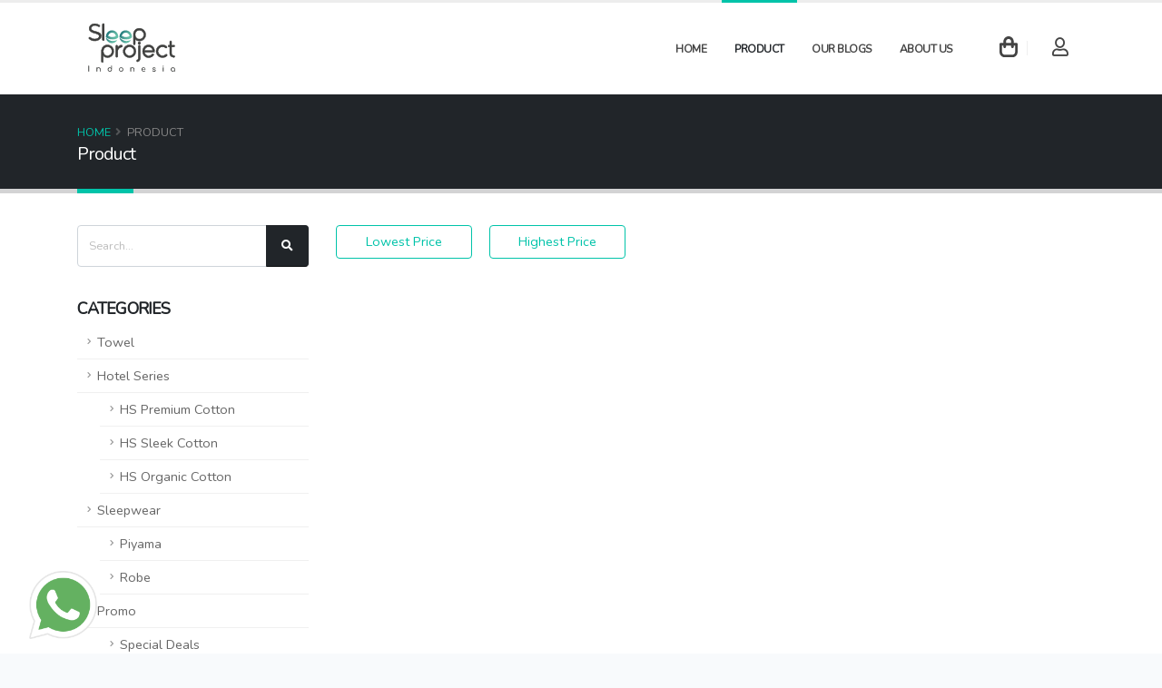

--- FILE ---
content_type: text/html; charset=UTF-8
request_url: https://www.sleepprojectindonesia.com/product?category=limited-stock&sort=lowest
body_size: 7820
content:
<!DOCTYPE html>
<html>
	<head>
		<!-- Basic -->
		<meta charset="utf-8">
		<meta http-equiv="X-UA-Compatible" content="IE=edge">
		<meta name="robots" content="index, follow, max-snippet:-1, max-image-preview:large, max-video-preview:-1" />

		<!-- Standard -->
		<title>List Product | Sleep Project Indonesia</title>

		<meta name="keywords" content="">
		<meta name="description" content="Belanja kebutuhan perlengkapan tidur berkualitas. Paket seprai, quilt cover, bedcover, piyama, robe bahan Katun Jepang, Premium Cotton, dan Tencel.">
		<meta name="author" content="Sleep Project Indonesia">
		<meta name="csrf-token" content="tRBuLZKPAnkijueq4RDLY8bsdYbETaJZrqY3E7xt">
		<link rel="canonical" href="https://www.sleepprojectindonesia.com/">

		<!-- Twitter Card -->
		<meta name="twitter:card" content="summary_large_image">
		<meta name="twitter:site" content="List Product">

		<!-- OpenGraph -->
		<meta property="og:title" content="List Product">
		<meta property="og:description" content="Belanja kebutuhan perlengkapan tidur berkualitas. Paket seprai, quilt cover, bedcover, piyama, robe bahan Katun Jepang, Premium Cotton, dan Tencel.">
		<meta property="og:type" content="website">
		<meta property="og:url" content="https://www.sleepprojectindonesia.com/">
		<meta property="og:site_name" content="Sleep Project Indonesia">
		<meta property="og:image" content="https://www.sleepprojectindonesia.com/img/new-thumbnail.jpeg">
		<meta property="og:locale" content="id_ID">

		<!-- Favicon -->
		<link rel="shortcut icon" href="https://www.sleepprojectindonesia.com/img/sleep-project-icon.svg" type="image/x-icon" />
		<link rel="apple-touch-icon" href="img/sleep-project-icon.svg">

		<!-- Mobile Metas -->
		<meta name="viewport" content="width=device-width, initial-scale=1, minimum-scale=1.0, shrink-to-fit=no">

		<!-- Web Fonts  -->
		<link href="https://fonts.googleapis.com/css?family=Open+Sans:300,400,600,700,800%7CShadows+Into+Light" rel="stylesheet" type="text/css">

    <!-- Head Libs -->
<script src="https://www.sleepprojectindonesia.com/frontend/vendor/modernizr/modernizr.min.js"></script>


<!-- MIDTRANS -->
<script
  type="text/javascript"
  src="https://app.midtrans.com/snap/snap.js"
  data-client-key="Mid-client-7nw88v-OKnRi30MJ"
></script>

<!-- [SEO] Facebook Verification -->
<meta name="facebook-domain-verification" content="5m20qhd5aq6f8pibivvsokdeqmry05" />

<!-- [SEO] Facebook Pixel Code -->
<script>
!function(e,t,n,c,o,a,f){e.fbq||(o=e.fbq=function(){o.callMethod?o.callMethod.apply(o,arguments):o.queue.push(arguments)},e._fbq||(e._fbq=o),o.push=o,o.loaded=!0,o.version="2.0",o.queue=[],(a=t.createElement(n)).async=!0,a.src="https://connect.facebook.net/en_US/fbevents.js",(f=t.getElementsByTagName(n)[0]).parentNode.insertBefore(a,f))}(window,document,"script"),fbq("init","360225508351280"),fbq("track","PageView");
</script>

<noscript>
  <img height="1" width="1" style="display:none" src="https://www.facebook.com/tr?id=360225508351280&ev=PageView&noscript=1" />
</noscript>
<!-- End Facebook Pixel Code -->

<!-- Google Tag Manager -->
<script>(function(w,d,s,l,i){w[l]=w[l]||[];w[l].push({'gtm.start':
  new Date().getTime(),event:'gtm.js'});var f=d.getElementsByTagName(s)[0],
  j=d.createElement(s),dl=l!='dataLayer'?'&l='+l:'';j.async=true;j.src=
  'https://www.googletagmanager.com/gtm.js?id='+i+dl;f.parentNode.insertBefore(j,f);
  })(window,document,'script','dataLayer','GTM-WW43L3P');</script>
<!-- End Google Tag Manager -->

<!-- Google Tag Manager
  Need to set up a gtag script for each gtag IDs. Reference:
  https://stackoverflow.com/questions/46789189/google-analytics-gtag-multiple-analytics-account-tracking-ids#comment104478366_46789189
-->
<script async src="https://www.googletagmanager.com/gtag/js?id=G-NN9WD9S9P8"></script>
<script async src="https://www.googletagmanager.com/gtag/js?id=AW-469718703"></script>
<script>
  window.dataLayer = window.dataLayer || [];
  function gtag(){dataLayer.push(arguments);}
  gtag('js', new Date());

  // Google analytics
  gtag('config', 'G-NN9WD9S9P8');
  // Google Ads
  gtag('config', 'AW-469718703');
</script>
<!-- Google Tag Manager -->

<!-- Schema.org markup -->
<script type='application/ld+json'>
{
  "@context": "http://www.schema.org",
  "@type": "Corporation",
  "name": "Sleep Project Indonesia",
  "url": "https://www.sleepprojectindonesia.com/",
  "logo": "https://www.sleepprojectindonesia.com/img/sleep-project-500x500.png",
  "image": "https://www.sleepprojectindonesia.com/img/new-thumbnail.jpeg",
  "description": "Belanja kebutuhan perlengkapan tidur berkualitas. Paket seprai, quilt cover, bedcover, piyama, robe bahan Katun Jepang, Premium Cotton, dan Tencel.",
  "legalName": "PT Jiwa Bina Berkarya",
  "address": {
    "@type": "PostalAddress",
    "streetAddress": "Jl. Waru No.11, RT.13/RW.3, Jati Pulo, Palmerah",
    "addressLocality": "Jakarta Barat",
    "addressRegion": "Daerah Khusus Ibukota Jakarta",
    "postalCode": "11430",
    "addressCountry": "Indonesia"
  },
  "openingHours": "Mo, Tu, We, Th, Fr 08:00-17:00",
  "contactPoint": {
    "@type": "ContactPoint",
    "telephone": "0813-1133-0120",
    "contactType": "Customer Service"
    "areaServed": "ID",
    "availableLanguage": "Indonesian"
  }
  "sameAs" : [
    "https://www.facebook.com/sleepprojectindonesia",
    "https://twitter.com/SleepProjectID",
    "https://www.instagram.com/sleepproject_indonesia"
    "https://www.linkedin.com/company/sleepprojectindonesia",
    "https://pinterest.com/sleepprojectindonesia"
  ]
  "founder": "Rory Asyari",
  "foundingDate": "2018-07-11",
}
</script>
<!-- Schema.org markup -->
        <!-- Vendor CSS -->
<link rel="stylesheet" href="https://www.sleepprojectindonesia.com/frontend/vendor/bootstrap/css/bootstrap.min.css">
<link rel="stylesheet" href="https://www.sleepprojectindonesia.com/frontend/vendor/fontawesome-free/css/all.min.css">
<link rel="stylesheet" href="https://www.sleepprojectindonesia.com/frontend/vendor/animate/animate.min.css">
<link rel="stylesheet" href="https://www.sleepprojectindonesia.com/frontend/vendor/simple-line-icons/css/simple-line-icons.min.css">
<link rel="stylesheet" href="https://www.sleepprojectindonesia.com/frontend/vendor/owl.carousel/assets/owl.carousel.min.css">
<link rel="stylesheet" href="https://www.sleepprojectindonesia.com/frontend/vendor/owl.carousel/assets/owl.theme.default.min.css">
<link rel="stylesheet" href="https://www.sleepprojectindonesia.com/frontend/vendor/magnific-popup/magnific-popup.min.css">
<link rel="stylesheet" href="https://www.sleepprojectindonesia.com/frontend/vendor/bootstrap-star-rating/css/star-rating.min.css">
<link rel="stylesheet" href="https://www.sleepprojectindonesia.com/frontend/vendor/bootstrap-star-rating/themes/krajee-fas/theme.min.css">

<!-- Theme CSS -->
<link rel="stylesheet" href="https://www.sleepprojectindonesia.com/frontend/css/theme.css">
<link rel="stylesheet" href="https://www.sleepprojectindonesia.com/frontend/css/theme-elements.css">
<link rel="stylesheet" href="https://www.sleepprojectindonesia.com/frontend/css/theme-blog.css">
<link rel="stylesheet" href="https://www.sleepprojectindonesia.com/frontend/css/theme-shop.css">

<!-- Current Page CSS -->
<link rel="stylesheet" href="https://www.sleepprojectindonesia.com/frontend/vendor/rs-plugin/css/settings.css">
<link rel="stylesheet" href="https://www.sleepprojectindonesia.com/frontend/vendor/rs-plugin/css/layers.css">
<link rel="stylesheet" href="https://www.sleepprojectindonesia.com/frontend/vendor/rs-plugin/css/navigation.css">
<link rel="stylesheet" href="https://www.sleepprojectindonesia.com/frontend/vendor/circle-flip-slideshow/css/component.css">

<!-- Laravel Vue -->
  <link rel="stylesheet" href="/css/app.css?id=ebee261fe6a588678931">

<!-- Skin CSS -->
<link rel="stylesheet" href="https://www.sleepprojectindonesia.com/frontend/css/skins/default.css">

<!-- Theme Custom CSS -->
<link rel="stylesheet" href="https://www.sleepprojectindonesia.com/frontend/css/custom.css?v=1.0.1">

<style>
#modal-promo-v4 .modal-dialog {
  max-width: 440px;
  margin: 5rem auto;
}

@media  screen and (max-width: 420px) {
  #modal-promo-v4 .modal-dialog,
  #modal-promo-v4 .modal-dialog img {
    max-width: 300px;
  }
}

#modal-promo-v4 .modal-content {
  background-color: transparent;
  border: none;
}

#modal-promo-v4 .closer-wrapper {
  cursor: pointer;
  user-select: none;
  line-height: 2.5rem;
  height: 1.875rem;
  width: 1.875rem;
  display: flex;
  align-items: center;
  justify-content: center;
  position: absolute;
  box-sizing: border-box;
  background-color: #5a5a5a;
  top: -3%;
  right: -5%;
  border-radius: 1.25rem;
  border: 3px solid #fff;
}

#modal-promo-v4 .closer-wrapper svg {
  font-size: .75rem;
  color: #fff;
  display: inline-block;
  width: 1em;
  height: 1em;
  fill: currentColor;
  position: relative;
}
</style>
    <style>
#product-title h1 {
  font-size: 1.25em;
}
</style>
<style>
  ul.nav-list li:last-child a {
    border-bottom: 1px solid rgba(0, 0, 0, 0.06) !important;
  }

  @media  screen and (max-width: 420px) {
    #title-category-sidebar,
    #content-category-sidebar {
      display: none;
    }
  }
</style>
<style>
  .list-sorting .btn-outline.btn-primary {
    width: 150px;
    margin-right: 15px;
  }
</style>
<style>
.product .product-thumb-info-image img {
  height: 255px;
  object-fit: cover;
}
.product-thumb-info .product-thumb-info-image {
  min-height: 255px;
}
.product-thumb-info .price .discount-price {
  color: #dd2c00 !important;
}

@media  screen and (max-width: 420px) {
  .product .product-thumb-info-image img {
    width: 100%;
  }
}
</style>
	</head>

		<body class="" data-loading-overlay data-plugin-options="{'hideDelay': 200}">
		<div class="loading-overlay">
			<div class="bounce-loader">
				<div class="bounce1"></div>
				<div class="bounce2"></div>
				<div class="bounce3"></div>
			</div>
		</div>

		<div class="body">
      <header id="header" class="header-effect-shrink" data-plugin-options="{'stickyEnabled': true, 'stickyEffect': 'shrink', 'stickyEnableOnBoxed': true, 'stickyEnableOnMobile': true, 'stickyChangeLogo': true, 'stickyStartAt': 30, 'stickyHeaderContainerHeight': 70}">
  <div class="header-body">
    <div class="header-container container">
      <div class="header-row">
        <!-- LOGO -->
         <div class="header-column">
  <div class="header-row">
    <div class="header-logo m-0">
      <a href="https://www.sleepprojectindonesia.com">

        <img alt="Porto" data-sticky-height="100" src="https://www.sleepprojectindonesia.com/img/sleep-project-logo.svg">
      </a>
    </div>
  </div>
</div>

 

        <div class="header-column justify-content-end">
          <div class="header-row">
            <!-- MENU -->
            <div class="header-nav header-nav-line header-nav-top-line header-nav-top-line-with-border order-2 order-lg-1">
  <div class="header-nav-main header-nav-main-square header-nav-main-effect-5 header-nav-main-sub-effect-1">
    <nav class="collapse">
      <ul class="nav nav-pills" id="mainNav">
        <li class="dropdown">
          <a class="dropdown-item "
            href="https://www.sleepprojectindonesia.com">
            Home
          </a>
        </li>

        <li class="dropdown">
          <a class="dropdown-item dropdown-toggle active text-dark"
            href="https://www.sleepprojectindonesia.com/product">
            Product
          </a>
          <ul class="dropdown-menu">
            
                        <li><a class="dropdown-item" href="https://www.sleepprojectindonesia.com/product?category=towel">Towel</a></li><li class="dropdown-submenu"><a class="dropdown-item" href="https://www.sleepprojectindonesia.com/product?category=hotel-series">Hotel Series</a><ul class="dropdown-menu"><li><a class="dropdown-item" href="https://www.sleepprojectindonesia.com/product?category=hs-premium-cotton">HS Premium Cotton</a></li><li><a class="dropdown-item" href="https://www.sleepprojectindonesia.com/product?category=hs-sleek-cotton">HS Sleek Cotton</a></li><li><a class="dropdown-item" href="https://www.sleepprojectindonesia.com/product?category=hs-orgamic-cotton">HS Organic Cotton</a></li></ul></li><li class="dropdown-submenu"><a class="dropdown-item" href="https://www.sleepprojectindonesia.com/product?category=sleepwear">Sleepwear</a><ul class="dropdown-menu"><li><a class="dropdown-item" href="https://www.sleepprojectindonesia.com/product?category=piyama">Piyama</a></li><li><a class="dropdown-item" href="https://www.sleepprojectindonesia.com/product?category=robe">Robe</a></li></ul></li><li class="dropdown-submenu"><a class="dropdown-item" href="https://www.sleepprojectindonesia.com/product?category=promo">Promo</a><ul class="dropdown-menu"><li><a class="dropdown-item" href="https://www.sleepprojectindonesia.com/product?category=special-deals">Special Deals</a></li><li><a class="dropdown-item" href="https://www.sleepprojectindonesia.com/product?category=clearance">Clearance</a></li><li><a class="dropdown-item" href="https://www.sleepprojectindonesia.com/product?category=gift">Gift</a></li></ul></li><li class="dropdown-submenu"><a class="dropdown-item" href="https://www.sleepprojectindonesia.com/product?category=bedding">Bedding</a><ul class="dropdown-menu"><li><a class="dropdown-item" href="https://www.sleepprojectindonesia.com/product?category=premium-tencel-bedding-set">Premium TENCEL™️</a></li><li><a class="dropdown-item" href="https://www.sleepprojectindonesia.com/product?category=premium-cotton-bedding-set">Premium Cotton</a></li><li><a class="dropdown-item" href="https://www.sleepprojectindonesia.com/product?category=tencel-bedding-set">TENCEL™️</a></li><li><a class="dropdown-item" href="https://www.sleepprojectindonesia.com/product?category=batik-series-bedding-set">Batik Series</a></li><li class="dropdown-submenu"><a class="dropdown-item" href="https://www.sleepprojectindonesia.com/product?category=velvet-series">Velvet Series</a><ul class="dropdown-menu"><li><a class="dropdown-item" href="https://www.sleepprojectindonesia.com/product?category=velvet-frame">Velvet Frame</a></li><li><a class="dropdown-item" href="https://www.sleepprojectindonesia.com/product?category=velvet-embroidery">Velvet Embroidery</a></li></ul></li><li><a class="dropdown-item" href="https://www.sleepprojectindonesia.com/product?category=organic-cotton">Organic Cotton</a></li><li><a class="dropdown-item" href="https://www.sleepprojectindonesia.com/product?category=limited-stock">Limited Stock</a></li><li><a class="dropdown-item" href="https://www.sleepprojectindonesia.com/product?category=sarung-bantal">Pillowcases</a></li><li><a class="dropdown-item" href="https://www.sleepprojectindonesia.com/product?category=bolster-cases">Bolster Cases</a></li><li><a class="dropdown-item" href="https://www.sleepprojectindonesia.com/product?category=tencel-luxury-100s">Luxury TENCEL™️</a></li></ul></li><li class="dropdown-submenu"><a class="dropdown-item" href="https://www.sleepprojectindonesia.com/product?category=blanket">Blanket</a><ul class="dropdown-menu"><li><a class="dropdown-item" href="https://www.sleepprojectindonesia.com/product?category=quilt">Quilt Cover</a></li><li><a class="dropdown-item" href="https://www.sleepprojectindonesia.com/product?category=bedcover">Bedcover</a></li><li><a class="dropdown-item" href="https://www.sleepprojectindonesia.com/product?category=inner-quilt">Inner Quilt</a></li></ul></li><li class="dropdown-submenu"><a class="dropdown-item" href="https://www.sleepprojectindonesia.com/product?category=others">Others</a><ul class="dropdown-menu"><li><a class="dropdown-item" href="https://www.sleepprojectindonesia.com/product?category=mukena">Mukena</a></li><li><a class="dropdown-item" href="https://www.sleepprojectindonesia.com/product?category=linen-spray">Linen Spray</a></li><li><a class="dropdown-item" href="https://www.sleepprojectindonesia.com/product?category=sarung">Sarung</a></li><li><a class="dropdown-item" href="https://www.sleepprojectindonesia.com/product?category=candle">Candle</a></li></ul></li><li><a class="dropdown-item" href="https://www.sleepprojectindonesia.com/product?category=ready-stock">Ready Stock</a></li><li><a class="dropdown-item" href="https://www.sleepprojectindonesia.com/product?category=pet-bed">Pet Bed</a></li><li><a class="dropdown-item" href="https://www.sleepprojectindonesia.com/product?category=cushion-case">Cushion Case</a></li><li><a class="dropdown-item" href="https://www.sleepprojectindonesia.com/product?category=bathrobe">Bathrobe</a></li>
          </ul>
        </li>

        

        <li class="dropdown">
          <a class="dropdown-item "
            href="https://www.sleepprojectindonesia.com/blogs">
            OUR BLOGS
          </a>
        </li>

        <li class="dropdown">
                    <a class="dropdown-item dropdown-toggle " href="#">
            ABOUT US
          </a>
          <ul class="dropdown-menu">
            <li><a class="dropdown-item" href="https://www.sleepprojectindonesia.com/our-value">Our Value</a></li>
            <li><a class="dropdown-item" href="https://www.sleepprojectindonesia.com/our-customer">Our Customers</a></li>
            <li><a class="dropdown-item" href="https://www.sleepprojectindonesia.com/events">Events</a></li>
          </ul>
        </li>
      </ul>
    </nav>
  </div>
  <button class="btn header-btn-collapse-nav" data-toggle="collapse" data-target=".header-nav-main nav">
    <i class="fas fa-bars"></i>
  </button>
</div>

            <!-- CART -->
            <div class="header-nav-features header-nav-features-no-border order-1 order-lg-2">
  <div class="header-nav-feature header-nav-features-cart d-inline-flex ml-2">
    <a href="#" class="header-nav-features-toggle">
      <img src="https://www.sleepprojectindonesia.com/frontend/img/icons/icon-cart.svg" alt="" class="header-nav-top-icon-img">
                </a>

    <div class="header-nav-features-dropdown header-nav-features-dropdown-mobile-fixed" id="headerTopCartDropdown">
      <ol class="mini-products-list">

              </ol>

      

      <div class="actions">
        <a class="btn btn-dark" href="https://www.sleepprojectindonesia.com/cart">View Cart</a>
        <a class="btn btn-primary" href="https://www.sleepprojectindonesia.com/checkout">Checkout</a>
      </div>
    </div>
  </div>
</div>


                          <!-- SIGN IN -->
              <div class="header-nav-features header-nav-features-no-border header-nav-features-lg-show-border order-1 order-lg-2">
  <div class="header-nav-feature header-nav-features-user d-inline-flex mx-2 pr-2 signin">
    <a href="https://www.sleepprojectindonesia.com/login" class="header-nav-before-login">
      <i class="far fa-user"></i>
    </a>
  </div>
</div>

            
            <!-- SEARCH -->
            
          </div>
        </div>
      </div>
    </div>
  </div>
</header>

			<div role="main" id="app" class="main">
				
				
				
 <section class="page-header page-header-classic">
  <div class="container">
    <div class="row">
      <div class="col">
        <ul class="breadcrumb">
          <li><a href="https://www.sleepprojectindonesia.com">Home</a></li>
          <li class="active" style="color: #888">Product</li>
        </ul>
      </div>
    </div>

    <div class="row">
      <div id="product-title" class="col p-static">
        <h1 data-title-border>Product</h1>
      </div>
    </div>
  </div>
</section>

 

<div class="container shop">
  <div class="row">
    <div class="col-lg-3">
      <aside class="sidebar">
        <form action="https://www.sleepprojectindonesia.com/product" method="get">
  <div class="input-group mb-3 pb-1">
    <input class="form-control text-1"
      type="text"
      id="s"
      name="name"
      value=""
      placeholder="Search...">
    <span class="input-group-append">
      <button type="submit" class="btn btn-dark text-1 p-2"><i class="fas fa-search m-2"></i></button>
    </span>
  </div>
</form>

        <h5 id="title-category-sidebar" class="font-weight-bold pt-3">Categories</h5>

<ul id="content-category-sidebar" class="nav nav-list flex-column mb-5">
  <li class="nav-item"><a class="nav-link" href="https://www.sleepprojectindonesia.com/product?category=towel">Towel</a></li><li class="nav-item"><a class="nav-link" href="https://www.sleepprojectindonesia.com/product?category=hotel-series">Hotel Series</a><ul><li class="nav-item"><a class="nav-link" href="https://www.sleepprojectindonesia.com/product?category=hs-premium-cotton">HS Premium Cotton</a></li><li class="nav-item"><a class="nav-link" href="https://www.sleepprojectindonesia.com/product?category=hs-sleek-cotton">HS Sleek Cotton</a></li><li class="nav-item"><a class="nav-link" href="https://www.sleepprojectindonesia.com/product?category=hs-orgamic-cotton">HS Organic Cotton</a></li></ul></li><li class="nav-item"><a class="nav-link" href="https://www.sleepprojectindonesia.com/product?category=sleepwear">Sleepwear</a><ul><li class="nav-item"><a class="nav-link" href="https://www.sleepprojectindonesia.com/product?category=piyama">Piyama</a></li><li class="nav-item"><a class="nav-link" href="https://www.sleepprojectindonesia.com/product?category=robe">Robe</a></li></ul></li><li class="nav-item"><a class="nav-link" href="https://www.sleepprojectindonesia.com/product?category=promo">Promo</a><ul><li class="nav-item"><a class="nav-link" href="https://www.sleepprojectindonesia.com/product?category=special-deals">Special Deals</a></li><li class="nav-item"><a class="nav-link" href="https://www.sleepprojectindonesia.com/product?category=clearance">Clearance</a></li><li class="nav-item"><a class="nav-link" href="https://www.sleepprojectindonesia.com/product?category=gift">Gift</a></li></ul></li><li class="nav-item"><a class="nav-link" href="https://www.sleepprojectindonesia.com/product?category=bedding">Bedding</a><ul><li class="nav-item"><a class="nav-link" href="https://www.sleepprojectindonesia.com/product?category=premium-tencel-bedding-set">Premium TENCEL™️</a></li><li class="nav-item"><a class="nav-link" href="https://www.sleepprojectindonesia.com/product?category=premium-cotton-bedding-set">Premium Cotton</a></li><li class="nav-item"><a class="nav-link" href="https://www.sleepprojectindonesia.com/product?category=tencel-bedding-set">TENCEL™️</a></li><li class="nav-item"><a class="nav-link" href="https://www.sleepprojectindonesia.com/product?category=batik-series-bedding-set">Batik Series</a></li><li class="nav-item"><a class="nav-link" href="https://www.sleepprojectindonesia.com/product?category=velvet-series">Velvet Series</a><ul><li class="nav-item"><a class="nav-link" href="https://www.sleepprojectindonesia.com/product?category=velvet-frame">Velvet Frame</a></li><li class="nav-item"><a class="nav-link" href="https://www.sleepprojectindonesia.com/product?category=velvet-embroidery">Velvet Embroidery</a></li></ul></li><li class="nav-item"><a class="nav-link" href="https://www.sleepprojectindonesia.com/product?category=organic-cotton">Organic Cotton</a></li><li class="nav-item"><a class="nav-link" href="https://www.sleepprojectindonesia.com/product?category=limited-stock">Limited Stock</a></li><li class="nav-item"><a class="nav-link" href="https://www.sleepprojectindonesia.com/product?category=sarung-bantal">Pillowcases</a></li><li class="nav-item"><a class="nav-link" href="https://www.sleepprojectindonesia.com/product?category=bolster-cases">Bolster Cases</a></li><li class="nav-item"><a class="nav-link" href="https://www.sleepprojectindonesia.com/product?category=tencel-luxury-100s">Luxury TENCEL™️</a></li></ul></li><li class="nav-item"><a class="nav-link" href="https://www.sleepprojectindonesia.com/product?category=blanket">Blanket</a><ul><li class="nav-item"><a class="nav-link" href="https://www.sleepprojectindonesia.com/product?category=quilt">Quilt Cover</a></li><li class="nav-item"><a class="nav-link" href="https://www.sleepprojectindonesia.com/product?category=bedcover">Bedcover</a></li><li class="nav-item"><a class="nav-link" href="https://www.sleepprojectindonesia.com/product?category=inner-quilt">Inner Quilt</a></li></ul></li><li class="nav-item"><a class="nav-link" href="https://www.sleepprojectindonesia.com/product?category=others">Others</a><ul><li class="nav-item"><a class="nav-link" href="https://www.sleepprojectindonesia.com/product?category=mukena">Mukena</a></li><li class="nav-item"><a class="nav-link" href="https://www.sleepprojectindonesia.com/product?category=linen-spray">Linen Spray</a></li><li class="nav-item"><a class="nav-link" href="https://www.sleepprojectindonesia.com/product?category=sarung">Sarung</a></li><li class="nav-item"><a class="nav-link" href="https://www.sleepprojectindonesia.com/product?category=candle">Candle</a></li></ul></li><li class="nav-item"><a class="nav-link" href="https://www.sleepprojectindonesia.com/product?category=ready-stock">Ready Stock</a></li><li class="nav-item"><a class="nav-link" href="https://www.sleepprojectindonesia.com/product?category=pet-bed">Pet Bed</a></li><li class="nav-item"><a class="nav-link" href="https://www.sleepprojectindonesia.com/product?category=cushion-case">Cushion Case</a></li><li class="nav-item"><a class="nav-link" href="https://www.sleepprojectindonesia.com/product?category=bathrobe">Bathrobe</a></li>
</ul>

      </aside>
    </div>

    <div class="col-lg-9">
      <div class="masonry-loader masonry-loader-loaded">
         <div class="list-sorting mb-5">
  
  

  <a href="https://www.sleepprojectindonesia.com/product?category=limited-stock&amp;sort=lowest">
    <button
      type="button"
      class="btn btn-outline btn-rounded btn-primary mb-2">
      Lowest Price
    </button>
  </a>

  <a href="https://www.sleepprojectindonesia.com/product?category=limited-stock&amp;sort=highest">
    <button
      type="button"
      class="btn btn-outline btn-rounded btn-primary mb-2">
      Highest Price
    </button>
  </a>
</div>

 

        <div class="row products product-thumb-info-list"
          data-plugin-masonry=""
          data-plugin-options="{'layoutMode': 'fitRows'}"
          style="position: relative; height: 1083.75px;">

                  </div>

        <div class="row">
          <div class="col">
            <div id="portfolioPagination" class="float-right">
              
            </div>
          </div>
        </div>

        <div class="bounce-loader">
          <div class="bounce1"></div>
          <div class="bounce2"></div>
          <div class="bounce3"></div>
        </div>
      </div>
    </div>
  </div>
</div>
				<div class="whatsapp-wrapper">
  <a href="https://wa.me/6281286869710">
    <img src="https://www.sleepprojectindonesia.com/img/whatsapp.png" alt="chat with whatsapp">
  </a>
</div>




			</div>

      <footer id="footer">
  <div class="container">
     <div class="row py-5 mb-4">
  <div class="col-md-6 col-lg-4 mb-4 mb-lg-0 contact-details">
    <h5 class="mb-3">HUBUNGI KAMI</h5>
    <p class="pr-1">
      <b>CS Online:</b> 0813-1133-0120 <br/>
      Palmerah, Jakarta Barat, Indonesia
      <br />
      <br />

      <b>CS ASHTA:</b> 0812-8686-9570 <br/>
      ASHTA District 8 1st F-10, SCBD Lot 28
      <br />
      <br />

      <b>Jam Operasional:</b> Senin-Minggu <br>
      08.00-19.00 WIB
    </p>
  </div>

  <div class="col-md-6 col-lg-3 offset-lg-1 mb-4 mb-md-0">
    <div class="contact-details">
      <h5 class="mb-3">BANTUAN</h5>
      <ul class="list-unstyled">
        <li class="mb-1">
          <p class="m-0">
            <a href="https://www.sleepprojectindonesia.com/contact-us" target="_blank" title="Kontak Kami">
              Kontak Kami
            </a>
          </p>
        </li>

        <li class="mb-1">
          <p class="m-0">
            <a href="https://www.sleepprojectindonesia.com/faq" target="_blank" title="FAQ">
              FAQ
            </a>
          </p>
        </li>

        <li class="mb-1">
          <p class="m-0">
            <a
              href="https://www.sleepprojectindonesia.com/blog/cara-belanja-produk-bedding-set-di-sleep-project-indonesia"
              target="_blank"
              title="Cara Pemesanan"
            >
              Cara Pemesanan
            </a>
          </p>
        </li>

        <li class="mb-1">
          <p class="m-0">
            <a
              href="https://www.sleepprojectindonesia.com/blog/glosarium"
              target="_blank"
              title="Cara Pemesanan"
            >
              Glosarium
            </a>
          </p>
        </li>

        <li class="mb-1">
          <p class="m-0">
            <a
              href="https://www.sleepprojectindonesia.com/blog/cara-belanja-produk-bedding-set-di-sleep-project-indonesia"
              target="_blank"
              title="Cara Pemesanan"
            >
              Kebijakan Privasi
            </a>
          </p>
        </li>
      </ul>
    </div>
  </div>

  <div class="col-md-6 col-lg-3 offset-lg-1">
    <div class="contact-details">
      <h5 class="mb-3">Keep In Touch</h5>
      <ul class="list list-icons list-icons-lg">
        <li class="mb-1">
          <i class="fab fa-instagram"></i>
          <p class="m-0">
            <a href="https://www.instagram.com/sleepproject_indonesia" rel=”nofollow” target="_blank" title="@sleepproject_indonesia">
              @sleepproject_indonesia
            </a>
          </p>
        </li>

        <li class="mb-1">
          <img class="icon icon-whatsapp" src="/img/whatsapp.png">
          <p class="ml-2">
            <a
              href="https://wa.me/6281286869710/?text=Halo%20CS%20Sleep%20Project%2C%20saya%20ingin%20custom%20order%20bedding%20set"
              rel=”nofollow”
              target="_blank"
              title="6281311330120"
            >
              +62 812 8686 9710
            </a>
          </p>
        </li>

        <li class="mb-1">
          <img class="icon icon-tokopedia" src="/img/tokopedia-icon.png">
          <p class="ml-2">
            <a
              href="https://www.tokopedia.com/sleepprojectid"
              rel=”nofollow”
              target="_blank"
              title="Sleep Project Indonesia"
            >
              Sleep Project Indonesia
            </a>
          </p>
        </li>

        <li class="mb-1">
          <img class="icon icon-blibli" src="/img/blibli-com.png">
          <p class="ml-2">
            <a
              href="https://www.blibli.com/merchant/sleep-project-indonesia/SLP-70004"
              rel=”nofollow”
              target="_blank"
              title="Sleep Project Indonesia"
            >
              Sleep Project Indonesia
            </a>
          </p>
        </li>

        <li class="mb-1">
          <img class="icon icon-shopee" src="/img/shopee-com.png">
          <p class="ml-2">
            <a
              href="https://shopee.co.id/sleepproject"
              rel=”nofollow”
              target="_blank"
              title="Sleep Project Indonesia"
            >
              Sleep Project Indonesia
            </a>
          </p>
        </li>
      </ul>
    </div>
  </div>
</div>

 
  </div>

   <div class="footer-copyright">
  <div class="container py-2">
    <div class="row py-4">
      <div class="col-lg-6 d-flex align-items-center justify-content-center justify-content-lg-start mb-4 mb-lg-0">
        <p>© PT Jiwa Bina Berkarya 2018-2026.</p>
      </div>
    </div>
  </div>
</div>
 
</footer>

<style scoped>
#footer {
  border-top: none;
  margin-top: 0;
}
</style>
		</div>

    <!-- Vendor -->
<script src="https://www.sleepprojectindonesia.com/frontend/vendor/jquery/jquery.min.js"></script>
<script src="https://www.sleepprojectindonesia.com/frontend/vendor/jquery.appear/jquery.appear.min.js"></script>
<script src="https://www.sleepprojectindonesia.com/frontend/vendor/jquery.easing/jquery.easing.min.js"></script>
<script src="https://www.sleepprojectindonesia.com/frontend/vendor/jquery.cookie/jquery.cookie.min.js"></script>
<script src="https://www.sleepprojectindonesia.com/frontend/vendor/popper/umd/popper.min.js"></script>
<script src="https://www.sleepprojectindonesia.com/frontend/vendor/bootstrap/js/bootstrap.min.js"></script>
<script src="https://www.sleepprojectindonesia.com/frontend/vendor/common/common.min.js"></script>
<script src="https://www.sleepprojectindonesia.com/frontend/vendor/jquery.validation/jquery.validate.min.js"></script>
<script src="https://www.sleepprojectindonesia.com/frontend/vendor/jquery.easy-pie-chart/jquery.easypiechart.min.js"></script>
<script src="https://www.sleepprojectindonesia.com/frontend/vendor/jquery.gmap/jquery.gmap.min.js"></script>
<script src="https://www.sleepprojectindonesia.com/frontend/vendor/jquery.lazyload/jquery.lazyload.min.js"></script>
<script src="https://www.sleepprojectindonesia.com/frontend/vendor/isotope/jquery.isotope.min.js"></script>
<script src="https://www.sleepprojectindonesia.com/frontend/vendor/owl.carousel/owl.carousel.min.js"></script>
<script src="https://www.sleepprojectindonesia.com/frontend/vendor/magnific-popup/jquery.magnific-popup.min.js"></script>
<script src="https://www.sleepprojectindonesia.com/frontend/vendor/vide/jquery.vide.min.js"></script>
<script src="https://www.sleepprojectindonesia.com/frontend/vendor/vivus/vivus.min.js"></script>
<script src="https://www.sleepprojectindonesia.com/frontend/vendor/bootstrap-star-rating/js/star-rating.min.js"></script>
<script src="https://www.sleepprojectindonesia.com/frontend/vendor/bootstrap-star-rating/themes/krajee-fas/theme.min.js"></script>

<!-- Theme Base, Components and Settings -->
<script src="https://www.sleepprojectindonesia.com/frontend/js/theme.js"></script>

<!-- Current Page Vendor and Views -->
<script src="https://www.sleepprojectindonesia.com/frontend/vendor/rs-plugin/js/jquery.themepunch.tools.min.js"></script>
<script src="https://www.sleepprojectindonesia.com/frontend/vendor/rs-plugin/js/jquery.themepunch.revolution.min.js"></script>
<script src="https://www.sleepprojectindonesia.com/frontend/vendor/circle-flip-slideshow/js/jquery.flipshow.min.js"></script>

<!-- Theme Custom -->
<script src="https://www.sleepprojectindonesia.com/frontend/js/custom.js"></script>

<!-- Theme Initialization Files -->
<script src="https://www.sleepprojectindonesia.com/frontend/js/theme.init.js"></script>

<!-- Laravel Vue -->
<script src="/js/manifest.js?id=3c768977c2574a34506e"></script>
<script src="/js/vendor.js?id=483aef827e33bc2a58a0"></script>
<script src="/js/app.js?id=72d0b0e3165f679be90a"></script>


<!-- Google Analytics: Change UA-XXXXX-X to be your site's ID. Go to http://www.google.com/analytics/ for more information.
<script>
  (function(i,s,o,g,r,a,m){i['GoogleAnalyticsObject']=r;i[r]=i[r]||function(){
  (i[r].q=i[r].q||[]).push(arguments)},i[r].l=1*new Date();a=s.createElement(o),
  m=s.getElementsByTagName(o)[0];a.async=1;a.src=g;m.parentNode.insertBefore(a,m)
  })(window,document,'script','//www.google-analytics.com/analytics.js','ga');

  ga('create', 'UA-12345678-1', 'auto');
  ga('send', 'pageview');
</script>
 -->

<!-- Google Tag Manager (noscript) -->
<noscript><iframe src="https://www.googletagmanager.com/ns.html?id=GTM-WW43L3P" height="0" width="0" style="display:none;visibility:hidden"></iframe></noscript>
<!-- End Google Tag Manager (noscript) -->

<!-- CRISP CHAT -->
<script type="text/javascript">
const KEY = '';
window.$crisp=[];window.CRISP_WEBSITE_ID=KEY;(function(){d=document;s=d.createElement("script");s.src="https://client.crisp.chat/l.js";s.async=1;d.getElementsByTagName("head")[0].appendChild(s);})();
</script>


<script>
$crisp.push(["set", "user:email", ""]);
</script>
		    <style scoped>
.header-column .header-logo a img {
  height: 70px !important;
}
</style>
<style>
.header-nav-features-cart .mini-products-list .product-image img {
  height: 80px;
  width: 80px;
  object-fit: cover;
}

#header .header-nav-features .header-nav-top-icon-img {
  width: 1.25rem;
}
</style>
<style>
.header-nav-before-login {
  color: #444;
	font-size: 12px;
	font-weight: 700;
	text-transform: uppercase;
}

.header-nav-before-login .far {
	font-size: 15.2px;
	font-size: 1.25rem;
	margin: 0px 2px 0 0;
	position: relative;
	top: 1px;
}

.header-nav-before-login:hover {
	text-decoration: none;
}
</style>
<style>
.contact-details img.icon {
  position: absolute;
}

.contact-details img.icon-tokopedia {
  width: 30px;
  height: 30px;
  left: -5px;
  top: 2px;
}

.contact-details img.icon-whatsapp {
  width: 20px;
  height: auto;
  top: 9px;
  left: -1px;
}

.contact-details img.icon-blibli {
  width: 20px;
  height: auto;
  left: 0;
  top: 0;
}

.contact-details img.icon-shopee {
  width: 20px;
  height: auto;
  left: 0;
  top: 8px;
}

.contact-details a {
  font-size: 18px;
}
.contact-details p,
.contact-details a {
  color: #DDDDDD !important;
}
.contact-details h5 {
  font-weight: bold;
  font-size: 18px;
}
</style>
<style>
.whatsapp-wrapper {
  position:fixed;
  bottom: 1rem;
  left: 2rem;
  z-index: 5;
}

.whatsapp-wrapper a img {
  width: 75px;
}

@media  screen and (max-width: 420px) {
  .whatsapp-wrapper a img {
    width: 50px;
  }
}
</style>
	<script defer src="https://static.cloudflareinsights.com/beacon.min.js/vcd15cbe7772f49c399c6a5babf22c1241717689176015" integrity="sha512-ZpsOmlRQV6y907TI0dKBHq9Md29nnaEIPlkf84rnaERnq6zvWvPUqr2ft8M1aS28oN72PdrCzSjY4U6VaAw1EQ==" data-cf-beacon='{"version":"2024.11.0","token":"b6e2a08360854b94a94e7bf56e0f1db0","r":1,"server_timing":{"name":{"cfCacheStatus":true,"cfEdge":true,"cfExtPri":true,"cfL4":true,"cfOrigin":true,"cfSpeedBrain":true},"location_startswith":null}}' crossorigin="anonymous"></script>
</body>
</html>


--- FILE ---
content_type: text/html
request_url: https://app.midtrans.com/snap/v4/popup?origin_host=https://www.sleepprojectindonesia.com&client_key=Mid-client-7nw88v-OKnRi30MJ
body_size: 63
content:
<!doctype html><html lang="en"><head><meta charset="UTF-8"><meta name="viewport" content="width=device-width,initial-scale=1,maximum-scale=1,user-scalable=no"/><title>SNAP - Midtrans</title><link rel="preconnect" href="https://fonts.gstatic.com" crossorigin><link rel="stylesheet" href="https://fonts.googleapis.com/css2?family=Poppins:wght@400;500;600&family=Inter:wght@400;500;600&family=Nunito:wght@400;500;600&family=Open+Sans:wght@400;500;600&family=Playfair+Display:wght@400;500;600&family=Questrial:wght@400;500;600&family=Roboto:wght@400;500;600&family=Source+Sans+Pro:wght@400;500;600&display=swap"/><link href="https://snap-assets.al-pc-id-p.cdn.gtflabs.io/snap/v4/assets/main.popup.production.1a700cb068baadc2b633.css" rel="stylesheet"></head><body><div class="modal-iframe"></div><div id="app"></div><script defer="defer" src="https://snap-assets.al-pc-id-p.cdn.gtflabs.io/snap/v4/assets/snap-popup-app.production.aad7e078474b81b3c75b.js"></script></body></html>

--- FILE ---
content_type: text/css
request_url: https://www.sleepprojectindonesia.com/frontend/css/custom.css?v=1.0.1
body_size: -232
content:
/* Add here all your CSS customizations */
#header .header-nav-features .header-nav-features-cart .mini-products-list {
  overflow: auto;
  max-height: 420px;
}

#header .header-nav-features .header-nav-features-cart .mini-products-list li.item:last-child {
  border-bottom: none;
}

section.section.section-height-3 .container {
  min-height: 500px;
}

body {
  font-size: 16px !important;
}


--- FILE ---
content_type: image/svg+xml
request_url: https://www.sleepprojectindonesia.com/img/sleep-project-logo.svg
body_size: 8058
content:
<?xml version="1.0" encoding="utf-8"?>
<!-- Generator: Adobe Illustrator 21.1.0, SVG Export Plug-In . SVG Version: 6.00 Build 0)  -->
<svg version="1.1" id="Layer_1" xmlns="http://www.w3.org/2000/svg" xmlns:xlink="http://www.w3.org/1999/xlink" x="0px" y="0px"
	 viewBox="0 0 270 150" style="enable-background:new 0 0 270 150;" xml:space="preserve">
<style type="text/css">
	.st0{fill:#3F403F;}
	.st1{fill:#40413F;}
	.st2{fill:url(#SVGID_1_);}
	.st3{fill:url(#SVGID_2_);}
	.st4{fill:url(#SVGID_3_);}
	.st5{fill:url(#SVGID_4_);}
</style>
<g>
	<g>
		<g>
			<g>
				<g>
					<path class="st0" d="M59.6,109c-1.3,0-2.3-1-2.3-2.3V82.4c0-2.1,0.4-4.1,1.1-5.9c0.7-1.8,1.7-3.4,2.9-4.8
						c1.3-1.4,2.8-2.5,4.5-3.2c1.8-0.8,3.7-1.2,5.8-1.2c2,0,4,0.4,5.8,1.2c1.8,0.8,3.4,1.9,4.8,3.2c1.4,1.4,2.5,3,3.2,4.8
						c0.8,1.8,1.2,3.8,1.2,5.8c0,2.1-0.4,4.1-1.2,5.9c-0.8,1.8-1.9,3.4-3.2,4.8c-1.4,1.4-3,2.5-4.8,3.2c-1.8,0.8-3.8,1.2-5.8,1.2
						c-2.3,0-4.4-0.5-6.2-1.5c-1.4-0.8-2.6-1.8-3.6-3.1v13.8C61.8,108,60.8,109,59.6,109z M71.6,71.9c-1.4,0-2.8,0.3-4,0.8
						c-1.2,0.6-2.2,1.3-3.1,2.2c-0.9,0.9-1.5,2-2,3.3c-0.5,1.3-0.7,2.6-0.7,4.1c0,1.5,0.2,2.9,0.7,4.2c0.5,1.3,1.1,2.4,2,3.4
						c0.9,0.9,1.9,1.7,3.1,2.3c1.2,0.5,2.5,0.8,4,0.8c1.5,0,2.8-0.3,4.1-0.8c1.3-0.6,2.4-1.3,3.3-2.3c1-1,1.7-2.1,2.3-3.4
						c0.6-1.3,0.8-2.7,0.8-4.1c0-1.5-0.3-2.8-0.8-4.1C80.7,77.1,80,76,79,75c-1-1-2.1-1.7-3.3-2.3C74.4,72.2,73,71.9,71.6,71.9z"/>
					<path class="st1" d="M71.6,67.8c2,0,3.9,0.4,5.7,1.1c1.8,0.8,3.3,1.8,4.7,3.2c1.3,1.3,2.4,2.9,3.2,4.7c0.8,1.8,1.1,3.7,1.1,5.7
						c0,2-0.4,3.9-1.1,5.7c-0.8,1.8-1.8,3.3-3.2,4.7c-1.3,1.3-2.9,2.4-4.7,3.2c-1.8,0.8-3.7,1.1-5.7,1.1c-2.2,0-4.2-0.5-6-1.5
						c-1.8-1-3.2-2.4-4.2-4.2v15.3c0,1-0.8,1.8-1.8,1.8h0c-1,0-1.8-0.8-1.8-1.8V82.4c0-2,0.3-3.9,1-5.7c0.7-1.8,1.6-3.3,2.9-4.6
						c1.2-1.3,2.7-2.4,4.4-3.1C67.7,68.2,69.6,67.8,71.6,67.8 M71.6,93.5c1.5,0,2.9-0.3,4.3-0.9c1.3-0.6,2.5-1.4,3.5-2.4
						c1-1,1.8-2.2,2.4-3.5c0.6-1.3,0.9-2.8,0.9-4.3s-0.3-2.9-0.9-4.3c-0.6-1.3-1.4-2.5-2.4-3.5c-1-1-2.2-1.8-3.5-2.4
						c-1.3-0.6-2.7-0.9-4.3-0.9c-1.5,0-2.9,0.3-4.2,0.9c-1.2,0.6-2.3,1.4-3.2,2.3c-0.9,1-1.6,2.1-2.1,3.4c-0.5,1.3-0.7,2.7-0.7,4.3
						v0.1c0,1.5,0.2,3,0.7,4.3c0.5,1.3,1.2,2.5,2.1,3.5c0.9,1,2,1.8,3.2,2.4C68.7,93.2,70.1,93.5,71.6,93.5 M71.6,66.9
						c-2.1,0-4.2,0.4-6,1.2c-1.8,0.8-3.4,1.9-4.7,3.3c-1.3,1.4-2.3,3.1-3,4.9c-0.7,1.9-1.1,3.9-1.1,6v24.3c0,1.5,1.2,2.7,2.7,2.7
						c1.5,0,2.7-1.2,2.7-2.7V94.2c0.8,0.9,1.8,1.7,2.9,2.3c1.9,1,4.1,1.6,6.4,1.6c2.1,0,4.1-0.4,6-1.2c1.9-0.8,3.5-1.9,5-3.3
						c1.4-1.4,2.5-3.1,3.3-5c0.8-1.9,1.2-3.9,1.2-6.1c0-2.1-0.4-4.1-1.2-6c-0.8-1.9-1.9-3.5-3.3-5c-1.4-1.4-3.1-2.5-5-3.3
						C75.7,67.3,73.7,66.9,71.6,66.9L71.6,66.9z M71.6,92.6c-1.4,0-2.7-0.3-3.8-0.8c-1.1-0.5-2.1-1.2-2.9-2.1
						c-0.8-0.9-1.5-2-1.9-3.2c-0.5-1.2-0.7-2.6-0.7-4v-0.1c0-1.4,0.2-2.7,0.7-4c0.4-1.2,1.1-2.3,1.9-3.1c0.8-0.9,1.8-1.6,2.9-2.1
						c1.1-0.5,2.4-0.8,3.8-0.8c1.4,0,2.7,0.3,3.9,0.8c1.2,0.5,2.3,1.3,3.2,2.2c0.9,0.9,1.6,2,2.2,3.2c0.5,1.2,0.8,2.5,0.8,3.9
						c0,1.4-0.3,2.7-0.8,3.9c-0.5,1.2-1.3,2.3-2.2,3.2c-0.9,0.9-2,1.6-3.2,2.2C74.3,92.3,73,92.6,71.6,92.6L71.6,92.6z"/>
				</g>
				<g>
					<path class="st0" d="M93.5,96.9c-1.3,0-2.3-1-2.3-2.3V70.4c0-1.3,1-2.3,2.3-2.3s2.3,1,2.3,2.3v2.3c0.3-0.3,0.6-0.7,0.9-1
						c0.8-0.8,1.7-1.5,2.8-2.1c1-0.6,2.2-1.1,3.4-1.5c0.4-0.1,0.8-0.2,1.2-0.3c0.2,0,0.3-0.1,0.5-0.1c1.2,0,2.3,1,2.3,2.3v0.7
						c0,1.1-0.9,2.1-2,2.3c-0.9,0.1-1.7,0.3-2.5,0.6c-1.3,0.5-2.4,1.1-3.3,2c-0.9,0.9-1.7,1.9-2.3,3.1c-0.5,1.2-0.8,2.5-0.8,4v12.1
						C95.7,95.8,94.7,96.9,93.5,96.9z"/>
					<path class="st1" d="M104.5,68c1,0,1.8,0.8,1.8,1.8v0.7c0,0.9-0.7,1.7-1.6,1.8c-0.9,0.1-1.8,0.3-2.6,0.6
						c-1.3,0.5-2.5,1.2-3.5,2.1c-1,0.9-1.8,2-2.4,3.2c-0.6,1.2-0.9,2.6-0.9,4.2v12.1c0,1-0.8,1.8-1.8,1.8c-1,0-1.8-0.8-1.8-1.8V70.4
						c0-1,0.8-1.8,1.8-1.8c1,0,1.8,0.8,1.8,1.8v3.9c0.3-0.8,0.9-1.5,1.7-2.3c0.8-0.8,1.7-1.4,2.7-2.1c1-0.6,2.1-1.1,3.3-1.5
						c0.4-0.1,0.8-0.2,1.2-0.3C104.2,68.1,104.3,68,104.5,68 M104.5,67.1L104.5,67.1c-0.2,0-0.4,0-0.6,0.1c-0.4,0.1-0.8,0.2-1.3,0.3
						c-1.2,0.4-2.4,0.9-3.4,1.6c-1.1,0.7-2,1.4-2.9,2.2c0,0-0.1,0.1-0.1,0.1v-1.1c0-1.5-1.2-2.7-2.7-2.7c-1.5,0-2.7,1.2-2.7,2.7
						v24.2c0,1.5,1.2,2.7,2.7,2.7c1.5,0,2.7-1.2,2.7-2.7V82.5c0-1.4,0.3-2.7,0.8-3.8c0.5-1.1,1.2-2.1,2.1-2.9c0.9-0.8,2-1.5,3.2-1.9
						c0.8-0.3,1.6-0.5,2.4-0.6c1.4-0.2,2.4-1.3,2.4-2.7v-0.7C107.2,68.4,106,67.1,104.5,67.1L104.5,67.1z"/>
				</g>
				<g>
					<path class="st0" d="M123.6,97.6c-2.1,0-4.1-0.4-5.9-1.2c-1.8-0.8-3.4-1.9-4.8-3.2c-1.4-1.4-2.5-3-3.2-4.8
						c-0.8-1.8-1.2-3.8-1.2-5.9c0-2.1,0.4-4.1,1.2-5.9c0.8-1.8,1.9-3.4,3.2-4.8c1.4-1.4,3-2.5,4.8-3.2c1.8-0.8,3.8-1.2,5.9-1.2
						c2.1,0,4.1,0.4,5.9,1.2c1.8,0.8,3.4,1.9,4.8,3.2c1.4,1.4,2.5,3,3.2,4.8c0.8,1.8,1.2,3.8,1.2,5.9s-0.4,4.1-1.2,5.9
						c-0.8,1.8-1.9,3.4-3.2,4.8c-1.4,1.4-3,2.5-4.8,3.2C127.7,97.2,125.7,97.6,123.6,97.6z M123.6,71.9c-1.5,0-2.8,0.3-4.1,0.8
						c-1.3,0.6-2.4,1.3-3.3,2.3s-1.7,2.1-2.3,3.4c-0.6,1.3-0.8,2.7-0.8,4.1s0.3,2.8,0.8,4.1c0.6,1.3,1.3,2.4,2.3,3.3
						c0.9,1,2.1,1.7,3.3,2.3c1.3,0.6,2.6,0.8,4.1,0.8c1.5,0,2.8-0.3,4.1-0.8c1.3-0.6,2.4-1.3,3.4-2.3c1-1,1.7-2.1,2.3-3.3
						c0.6-1.3,0.8-2.6,0.8-4.1s-0.3-2.8-0.8-4.1c-0.6-1.3-1.3-2.4-2.3-3.4c-1-1-2.1-1.7-3.4-2.3C126.4,72.2,125,71.9,123.6,71.9z"/>
					<path class="st1" d="M123.6,67.8c2,0,3.9,0.4,5.7,1.1c1.8,0.8,3.3,1.8,4.7,3.2c1.3,1.3,2.4,2.9,3.2,4.7
						c0.8,1.8,1.1,3.7,1.1,5.7c0,2-0.4,3.9-1.1,5.7c-0.8,1.8-1.8,3.3-3.2,4.6c-1.3,1.3-2.9,2.4-4.7,3.2c-1.8,0.8-3.7,1.1-5.7,1.1
						c-2,0-3.9-0.4-5.7-1.1c-1.8-0.8-3.3-1.8-4.6-3.2c-1.3-1.3-2.4-2.9-3.2-4.6c-0.8-1.8-1.1-3.6-1.1-5.7c0-2,0.4-3.9,1.1-5.7
						c0.8-1.8,1.8-3.3,3.2-4.7c1.3-1.3,2.9-2.4,4.6-3.2C119.7,68.2,121.6,67.8,123.6,67.8 M123.6,93.5c1.5,0,3-0.3,4.3-0.9
						c1.3-0.6,2.5-1.4,3.5-2.4c1-1,1.8-2.2,2.4-3.5c0.6-1.3,0.9-2.7,0.9-4.3c0-1.5-0.3-3-0.9-4.3c-0.6-1.3-1.4-2.5-2.4-3.5
						c-1-1-2.2-1.8-3.5-2.4c-1.3-0.6-2.8-0.9-4.3-0.9c-1.5,0-2.9,0.3-4.3,0.9c-1.3,0.6-2.5,1.4-3.5,2.4c-1,1-1.8,2.2-2.4,3.5
						c-0.6,1.3-0.9,2.8-0.9,4.3c0,1.5,0.3,2.9,0.9,4.3c0.6,1.3,1.4,2.5,2.4,3.5c1,1,2.2,1.8,3.5,2.4
						C120.6,93.2,122.1,93.5,123.6,93.5 M123.6,66.9c-2.1,0-4.2,0.4-6,1.2c-1.9,0.8-3.5,1.9-4.9,3.3c-1.4,1.4-2.5,3.1-3.3,5
						c-0.8,1.9-1.2,3.9-1.2,6.1c0,2.1,0.4,4.2,1.2,6c0.8,1.9,1.9,3.5,3.3,4.9c1.4,1.4,3.1,2.5,4.9,3.3c1.9,0.8,3.9,1.2,6,1.2
						c2.1,0,4.2-0.4,6.1-1.2c1.9-0.8,3.5-1.9,5-3.3c1.4-1.4,2.5-3.1,3.3-4.9c0.8-1.9,1.2-3.9,1.2-6c0-2.1-0.4-4.2-1.2-6.1
						c-0.8-1.9-1.9-3.5-3.3-5c-1.4-1.4-3.1-2.5-5-3.3C127.8,67.3,125.7,66.9,123.6,66.9L123.6,66.9z M123.6,92.6
						c-1.4,0-2.7-0.3-3.9-0.8c-1.2-0.5-2.3-1.3-3.2-2.2c-0.9-0.9-1.6-2-2.2-3.2c-0.5-1.2-0.8-2.5-0.8-3.9c0-1.4,0.3-2.7,0.8-3.9
						c0.5-1.2,1.3-2.3,2.2-3.2c0.9-0.9,2-1.6,3.2-2.2c1.2-0.5,2.5-0.8,3.9-0.8c1.4,0,2.7,0.3,3.9,0.8c1.2,0.5,2.3,1.3,3.2,2.2
						c0.9,0.9,1.6,2,2.2,3.2c0.5,1.2,0.8,2.5,0.8,3.9c0,1.4-0.3,2.7-0.8,3.9c-0.5,1.2-1.3,2.3-2.2,3.2c-0.9,0.9-2,1.6-3.2,2.2
						C126.3,92.3,125,92.6,123.6,92.6L123.6,92.6z"/>
				</g>
				<g>
					<path class="st0" d="M142.3,107.2c-1.3,0-2.4-1.1-2.4-2.4c0-1.1,0.7-2,1.8-2.3c0.2-0.1,0.5-0.1,0.7-0.2
						c0.5-0.2,0.9-0.5,1.1-0.9c0.3-0.4,0.5-1.1,0.6-1.9c0.1-0.8,0.2-2,0.2-3.3V70.4c0-1.3,1-2.3,2.3-2.3s2.3,1,2.3,2.3v25.8
						c0,2.2-0.2,4-0.5,5.3c-0.3,1.4-0.9,2.6-1.6,3.4c-0.7,0.8-1.6,1.5-2.7,1.8c-0.4,0.1-0.8,0.3-1.3,0.4
						C142.7,107.2,142.5,107.2,142.3,107.2z M146.7,66.4c-0.8,0-1.6-0.3-2.2-0.9c-0.6-0.6-0.9-1.3-0.9-2.2c0-0.8,0.3-1.6,0.9-2.2
						c0.6-0.6,1.3-0.9,2.2-0.9s1.6,0.3,2.2,0.9c0.6,0.6,0.9,1.3,0.9,2.2c0,0.8-0.3,1.6-0.9,2.2C148.3,66.1,147.5,66.4,146.7,66.4z"
						/>
					<path class="st1" d="M146.7,60.7c0.7,0,1.3,0.3,1.8,0.8c0.5,0.5,0.8,1.1,0.8,1.8c0,0.7-0.3,1.3-0.8,1.8
						c-0.5,0.5-1.1,0.8-1.8,0.8c-0.7,0-1.3-0.3-1.8-0.8c-0.5-0.5-0.8-1.1-0.8-1.8c0-0.7,0.3-1.3,0.8-1.8
						C145.4,61,146,60.7,146.7,60.7 M146.7,68.5c1,0,1.8,0.8,1.8,1.8v25.8c0,2.1-0.2,3.9-0.5,5.2c-0.3,1.4-0.8,2.4-1.5,3.2
						c-0.7,0.8-1.5,1.3-2.5,1.7c-0.4,0.1-0.8,0.3-1.3,0.4c-0.1,0-0.3,0-0.4,0c-1,0-1.9-0.8-1.9-1.9c0-0.9,0.6-1.6,1.4-1.8
						c0.3-0.1,0.5-0.1,0.7-0.2c0.6-0.2,1-0.6,1.4-1.1c0.3-0.5,0.6-1.2,0.7-2.1c0.1-0.9,0.2-2,0.2-3.4V70.4
						C144.8,69.4,145.7,68.5,146.7,68.5 M146.7,59.8c-1,0-1.8,0.3-2.5,1c-0.7,0.7-1,1.5-1,2.5c0,1,0.3,1.8,1,2.5
						c0.7,0.7,1.5,1,2.5,1c1,0,1.8-0.3,2.5-1c0.7-0.7,1-1.5,1-2.5c0-1-0.3-1.8-1-2.5C148.5,60.2,147.7,59.8,146.7,59.8L146.7,59.8z
						 M146.7,67.6c-1.5,0-2.7,1.2-2.7,2.7v25.9c0,1.3-0.1,2.4-0.2,3.2c-0.1,0.7-0.3,1.3-0.5,1.7c-0.2,0.3-0.5,0.6-0.9,0.8
						c-0.2,0.1-0.4,0.1-0.6,0.2c-1.3,0.3-2.1,1.4-2.1,2.7c0,1.6,1.3,2.8,2.8,2.8c0.2,0,0.4,0,0.6-0.1c0.5-0.1,0.9-0.2,1.4-0.4
						c1.2-0.4,2.1-1.1,2.9-2c0.7-0.9,1.3-2.1,1.7-3.6c0.3-1.4,0.5-3.3,0.5-5.5V70.4C149.4,68.9,148.2,67.6,146.7,67.6L146.7,67.6z"
						/>
				</g>
				<g>
					<path class="st0" d="M168.6,97.6c-2.1,0-4-0.4-5.8-1.2c-1.7-0.8-3.2-1.9-4.5-3.3c-1.2-1.4-2.2-3-2.9-4.8
						c-0.7-1.8-1.1-3.8-1.1-5.8s0.4-4.1,1.1-5.9s1.7-3.4,2.9-4.8c1.2-1.4,2.8-2.5,4.5-3.3c1.7-0.8,3.7-1.2,5.8-1.2
						c2.1,0,4,0.4,5.8,1.2c1.8,0.8,3.3,1.9,4.5,3.3c1.2,1.4,2.2,3,2.9,4.8c0.7,1.8,1.1,3.8,1.1,5.9v2H159c0.2,1.1,0.5,2.1,1,3.1
						c0.5,1.1,1.2,2.1,2.1,2.9c0.8,0.8,1.8,1.5,2.9,1.9c1.1,0.5,2.3,0.7,3.7,0.7c1.8,0,3.5-0.4,5-1.2c1.3-0.7,2.3-1.6,3.2-2.7
						c0.5-0.6,1.1-0.9,1.8-0.9h0.1c0.9,0,1.6,0.5,2,1.3c0.4,0.8,0.3,1.7-0.3,2.4c-0.1,0.2-0.3,0.3-0.4,0.5c-0.9,1.1-2,2-3.2,2.7
						c-1.2,0.8-2.5,1.4-3.9,1.8C171.5,97.4,170.1,97.6,168.6,97.6z M178.1,80c-0.2-1-0.6-2-1-2.9c-0.6-1-1.3-2-2.1-2.7
						c-0.8-0.8-1.8-1.4-2.8-1.8c-1.1-0.4-2.2-0.6-3.5-0.6c-1.3,0-2.5,0.2-3.6,0.6c-1.1,0.4-2.1,1-2.9,1.8c-0.8,0.8-1.5,1.7-2.1,2.8
						c-0.5,0.9-0.8,1.9-1,2.9H178.1z"/>
					<path class="st1" d="M168.6,67.8c2,0,3.9,0.4,5.6,1.1c1.7,0.8,3.2,1.8,4.4,3.2c1.2,1.3,2.2,2.9,2.9,4.7c0.7,1.8,1,3.7,1,5.7V84
						h-24c0.1,1.3,0.5,2.6,1.1,3.7c0.6,1.1,1.3,2.1,2.1,3c0.9,0.9,1.9,1.5,3.1,2c1.2,0.5,2.5,0.7,3.8,0.7c1.9,0,3.6-0.4,5.2-1.3
						c1.3-0.7,2.4-1.7,3.4-2.8c0.4-0.4,0.9-0.7,1.4-0.7h0.1c1.5,0,2.3,1.7,1.4,2.9c-0.1,0.2-0.3,0.3-0.4,0.5c-0.9,1-1.9,1.9-3.1,2.7
						c-1.1,0.7-2.4,1.3-3.7,1.7c-1.4,0.4-2.8,0.6-4.2,0.6c-2,0-3.9-0.4-5.6-1.1c-1.7-0.8-3.1-1.8-4.3-3.2c-1.2-1.3-2.2-2.9-2.9-4.6
						c-0.7-1.8-1-3.6-1-5.7c0-2,0.3-3.9,1-5.7c0.7-1.8,1.6-3.3,2.9-4.7c1.2-1.3,2.7-2.4,4.3-3.2C164.7,68.2,166.6,67.8,168.6,67.8
						 M158.5,80.5h20.1c-0.2-1.3-0.6-2.5-1.2-3.6c-0.6-1.1-1.3-2-2.2-2.9c-0.9-0.8-1.9-1.4-3-1.9c-1.1-0.5-2.4-0.7-3.7-0.7
						c-1.3,0-2.6,0.2-3.7,0.7c-1.1,0.5-2.1,1.1-3,1.9c-0.9,0.8-1.6,1.8-2.1,2.9C159.1,78,158.7,79.2,158.5,80.5 M168.6,66.9
						c-2.1,0-4.1,0.4-5.9,1.2c-1.8,0.8-3.4,1.9-4.6,3.4c-1.3,1.4-2.3,3.1-3,5c-0.7,1.9-1.1,3.9-1.1,6c0,2.1,0.4,4.2,1.1,6
						c0.7,1.9,1.7,3.5,3,4.9c1.3,1.4,2.9,2.6,4.6,3.4c1.8,0.8,3.8,1.2,5.9,1.2c1.5,0,3-0.2,4.5-0.7c1.4-0.4,2.8-1.1,4-1.8
						c1.2-0.8,2.3-1.7,3.3-2.8c0.2-0.2,0.3-0.4,0.4-0.5c0.7-0.8,0.8-1.9,0.3-2.9c-0.4-0.9-1.4-1.5-2.4-1.5h-0.1
						c-0.8,0-1.6,0.4-2.1,1c-0.8,1-1.9,1.9-3.1,2.6c-1.4,0.8-3,1.2-4.7,1.2c-1.2,0-2.4-0.2-3.5-0.7c-1.1-0.4-2-1.1-2.8-1.8
						c-0.8-0.8-1.5-1.7-2-2.7c-0.4-0.8-0.6-1.6-0.8-2.4h22.9h0.9V84v-1.5c0-2.1-0.4-4.2-1.1-6c-0.7-1.9-1.7-3.5-3-5
						c-1.3-1.4-2.9-2.6-4.7-3.4C172.7,67.3,170.7,66.9,168.6,66.9L168.6,66.9z M159.7,79.6c0.2-0.8,0.5-1.5,0.9-2.2
						c0.5-1,1.2-1.9,2-2.6c0.8-0.7,1.7-1.3,2.7-1.7c1-0.4,2.2-0.6,3.4-0.6c1.2,0,2.3,0.2,3.4,0.6c1,0.4,1.9,1,2.7,1.7
						c0.8,0.7,1.5,1.6,2,2.6c0.4,0.7,0.7,1.4,0.9,2.2H159.7L159.7,79.6z"/>
				</g>
				<g>
					<path class="st0" d="M201.4,97.6c-2.1,0-4.1-0.4-5.9-1.2c-1.8-0.8-3.4-1.9-4.8-3.2c-1.4-1.4-2.5-3-3.2-4.8
						c-0.8-1.8-1.2-3.8-1.2-5.9c0-2.1,0.4-4.1,1.2-5.9c0.8-1.8,1.9-3.4,3.2-4.8c1.4-1.4,3-2.5,4.8-3.2c1.8-0.8,3.8-1.2,5.9-1.2
						c2.3,0,4.4,0.5,6.3,1.4c1.3,0.6,2.6,1.4,3.7,2.4c0.4,0.4,0.7,0.9,0.7,1.6c0,0.6-0.2,1.2-0.6,1.7c-0.4,0.5-1,0.7-1.6,0.7
						c-0.6,0-1.1-0.2-1.6-0.6c-0.7-0.6-1.5-1.1-2.3-1.5c-1.4-0.7-2.9-1-4.6-1c-1.5,0-2.8,0.3-4.1,0.8c-1.3,0.6-2.4,1.3-3.3,2.3
						c-1,1-1.7,2.1-2.3,3.4c-0.6,1.3-0.8,2.7-0.8,4.1s0.3,2.8,0.8,4.1c0.6,1.3,1.3,2.4,2.3,3.3c1,1,2.1,1.7,3.3,2.3
						c1.3,0.6,2.6,0.8,4.1,0.8c1.7,0,3.3-0.4,4.7-1.1c1-0.5,1.8-1.1,2.6-1.8c0.4-0.4,1-0.6,1.6-0.6c0.6,0,1.1,0.2,1.5,0.6
						c0.5,0.4,0.8,1.1,0.8,1.7c0,0.6-0.2,1.2-0.7,1.6c-1.1,1.1-2.4,2-3.8,2.7C206,97.1,203.8,97.6,201.4,97.6z"/>
					<path class="st1" d="M201.4,67.8c2.2,0,4.3,0.4,6.1,1.3c1.3,0.6,2.5,1.4,3.5,2.3c0.8,0.7,0.8,1.8,0.1,2.6h0
						c-0.4,0.4-0.8,0.6-1.3,0.6c-0.4,0-0.9-0.2-1.3-0.5c-0.7-0.6-1.5-1.2-2.4-1.6c-1.4-0.7-3-1.1-4.8-1.1c-1.5,0-2.9,0.3-4.3,0.9
						c-1.3,0.6-2.5,1.4-3.5,2.4c-1,1-1.8,2.2-2.4,3.5c-0.6,1.3-0.9,2.8-0.9,4.3c0,1.5,0.3,2.9,0.9,4.3c0.6,1.3,1.4,2.5,2.4,3.5
						c1,1,2.2,1.8,3.5,2.4c1.3,0.6,2.7,0.9,4.3,0.9c1.8,0,3.4-0.4,4.9-1.2c1-0.5,1.9-1.1,2.7-1.9c0.4-0.3,0.8-0.5,1.3-0.5
						c0.4,0,0.8,0.1,1.2,0.5l0,0c0.8,0.7,0.8,1.9,0.1,2.6c-1.1,1.1-2.3,1.9-3.7,2.6c-2,1-4.1,1.5-6.4,1.5c-2,0-3.9-0.4-5.7-1.1
						c-1.8-0.8-3.3-1.8-4.6-3.2c-1.3-1.3-2.4-2.9-3.2-4.6c-0.8-1.8-1.1-3.6-1.1-5.7c0-2,0.4-3.9,1.1-5.7c0.8-1.8,1.8-3.3,3.2-4.7
						c1.3-1.3,2.9-2.4,4.6-3.2C197.5,68.2,199.4,67.8,201.4,67.8 M201.4,66.9c-2.1,0-4.2,0.4-6,1.2c-1.9,0.8-3.5,1.9-4.9,3.3
						c-1.4,1.4-2.5,3.1-3.3,5c-0.8,1.9-1.2,3.9-1.2,6.1c0,2.1,0.4,4.2,1.2,6c0.8,1.9,1.9,3.5,3.3,4.9c1.4,1.4,3.1,2.5,4.9,3.3
						c1.9,0.8,3.9,1.2,6,1.2c2.4,0,4.8-0.5,6.8-1.6c1.5-0.7,2.8-1.7,4-2.8c0.5-0.5,0.8-1.2,0.8-2c0-0.8-0.3-1.5-0.9-2
						c-0.5-0.5-1.2-0.7-1.8-0.7c-0.7,0-1.4,0.3-1.9,0.8c-0.7,0.7-1.5,1.2-2.4,1.7c-1.4,0.7-2.9,1.1-4.5,1.1c-1.4,0-2.7-0.3-3.9-0.8
						c-1.2-0.5-2.3-1.3-3.2-2.2c-0.9-0.9-1.6-2-2.2-3.2c-0.5-1.2-0.8-2.5-0.8-3.9c0-1.4,0.3-2.7,0.8-3.9c0.5-1.2,1.3-2.3,2.2-3.2
						c0.9-0.9,2-1.6,3.2-2.2c1.2-0.5,2.5-0.8,3.9-0.8c1.6,0,3.1,0.3,4.4,1c0.8,0.4,1.6,0.9,2.2,1.5c0.5,0.5,1.2,0.7,1.9,0.7
						c0.8,0,1.4-0.3,2-0.8c0.5-0.5,0.8-1.3,0.7-2c0-0.7-0.4-1.4-0.9-1.9c-1.1-1-2.4-1.8-3.8-2.5C205.9,67.4,203.7,66.9,201.4,66.9
						L201.4,66.9z"/>
				</g>
				<g>
					<path class="st0" d="M228.2,96.8c-0.1,0-0.2,0-0.3,0c-1.9-0.3-4.6-0.9-6.6-2.6c-1.9-1.6-2.9-4.2-2.9-7.8V72.3h-1.6
						c-1.2,0-2.2-1-2.2-2.2s1-2.2,2.2-2.2h1.6v-7.7c0-1.2,1-2.2,2.2-2.2h0.1c1.2,0,2.2,1,2.2,2.2v7.7h5.1c1.2,0,2.2,1,2.2,2.2
						s-1,2.2-2.2,2.2H223V87c0,1.9,0.5,3.3,1.6,4.2c1.1,0.9,2.7,1.2,3.8,1.3c1.1,0.1,2,1,2,2.2C230.4,95.8,229.4,96.8,228.2,96.8z"
						/>
					<path class="st1" d="M220.8,58.3c1,0,1.8,0.8,1.8,1.8v8.2h5.6c1,0,1.8,0.8,1.8,1.8s-0.8,1.8-1.8,1.8h-5.6V87
						c0,2,0.6,3.5,1.8,4.5c1.2,1,2.8,1.3,4,1.4c0.9,0.1,1.6,0.8,1.6,1.7c0,1-0.8,1.7-1.7,1.7c-0.1,0-0.2,0-0.2,0
						c-1.8-0.2-4.4-0.9-6.3-2.5c-1.9-1.6-2.7-4.2-2.7-7.5V71.8h-2.1c-1,0-1.8-0.8-1.8-1.8s0.8-1.8,1.8-1.8h2.1v-8.2
						c0-1,0.8-1.8,1.8-1.8H220.8 M220.8,57.4h-0.1c-1.5,0-2.7,1.2-2.7,2.7v7.3h-1.2c-1.5,0-2.7,1.2-2.7,2.7s1.2,2.7,2.7,2.7h1.2
						v13.7c0,3.8,1,6.5,3.1,8.2c2.1,1.7,4.8,2.4,6.8,2.7c0.1,0,0.2,0,0.4,0c1.4,0,2.6-1.2,2.6-2.6c0-1.4-1-2.5-2.4-2.6
						c-1.1-0.1-2.5-0.4-3.5-1.2c-1-0.8-1.5-2.1-1.5-3.8V72.7h4.7c1.5,0,2.7-1.2,2.7-2.7s-1.2-2.7-2.7-2.7h-4.7v-7.3
						C223.5,58.6,222.3,57.4,220.8,57.4L220.8,57.4z"/>
				</g>
			</g>
			<g>
				<g>
					<path class="st0" d="M41.3,58.1c-2.8,0-5.4-0.5-7.8-1.5c-1.5-0.6-3.7-2.2-5.3-3.4c-1-0.8-1.2-2.2-0.5-3.2c0.4-0.6,1.1-1,1.8-1
						c0.5,0,1,0.2,1.4,0.5c1.2,1,2.5,1.8,3.9,2.5c2,0.9,4.1,1.4,6.4,1.4c1.3,0,2.6-0.2,3.8-0.5c1.3-0.3,2.4-0.7,3.5-1.3
						c1-0.6,1.8-1.3,2.4-2.1c0.6-0.8,0.9-1.8,0.9-2.9c0-0.7-0.2-1.4-0.6-1.9c-0.4-0.6-1-1.2-1.6-1.6c-0.7-0.5-1.4-0.9-2.2-1.3
						c-0.8-0.4-1.6-0.7-2.3-0.9c-1.4-0.5-3-0.9-4.9-1.4c-1.9-0.5-3.8-1.2-5.5-2c-1.8-0.8-3.3-1.9-4.6-3.2c-1.3-1.3-1.9-3.1-1.9-5.3
						c0-1.8,0.4-3.5,1.1-5c0.7-1.4,1.7-2.7,2.9-3.7c1.2-1,2.7-1.7,4.3-2.2c1.6-0.5,3.4-0.8,5.2-0.8c2.2,0,4.3,0.4,6.3,1.1
						c1.5,0.6,2.9,1.3,4.4,2.3c1,0.6,1.3,2,0.7,3c-0.4,0.7-1.1,1.1-1.9,1.1c-0.4,0-0.9-0.1-1.2-0.4c-0.9-0.6-1.9-1.2-3.1-1.6
						c-1.8-0.6-3.6-1-5.4-1c-0.9,0-1.9,0.1-2.9,0.4c-1,0.3-1.9,0.7-2.7,1.2c-0.8,0.5-1.5,1.2-2,2c-0.5,0.8-0.8,1.8-0.8,2.9
						c0,1,0.2,1.8,0.8,2.4c0.5,0.7,1.2,1.3,2.1,1.9c0.9,0.6,1.9,1,3,1.5c1.1,0.4,2.3,0.8,3.4,1.1c1.2,0.3,2.3,0.6,3.4,0.9
						c1.1,0.3,2,0.6,2.8,0.9c0.9,0.3,1.9,0.7,2.8,1.2c1,0.5,1.9,1.1,2.6,1.8c0.8,0.7,1.4,1.5,1.9,2.5c0.5,1,0.8,2.1,0.8,3.3
						c0,2.1-0.4,3.9-1.3,5.4c-0.9,1.5-2,2.8-3.4,3.8c-1.4,1-3.1,1.7-4.9,2.2C45.1,57.8,43.2,58.1,41.3,58.1z"/>
				</g>
				<g>
					<path class="st1" d="M41.8,18c2.2,0,4.2,0.4,6.2,1.1c1.5,0.6,2.9,1.3,4.3,2.2c0.8,0.5,1.1,1.6,0.6,2.4
						c-0.3,0.6-0.9,0.9-1.5,0.9c-0.3,0-0.7-0.1-1-0.3c-0.9-0.7-2-1.2-3.2-1.6c-1.9-0.7-3.7-1-5.6-1c-1,0-2,0.1-3,0.4
						c-1,0.3-2,0.7-2.9,1.3c-0.9,0.6-1.6,1.3-2.1,2.2c-0.6,0.9-0.8,1.9-0.8,3.1c0,1.1,0.3,2,0.8,2.7c0.6,0.8,1.3,1.4,2.2,2
						c0.9,0.6,2,1.1,3.1,1.5c1.1,0.4,2.3,0.8,3.5,1.1c1.2,0.3,2.3,0.6,3.4,0.9c1.1,0.3,2,0.6,2.8,0.8c0.9,0.3,1.8,0.7,2.8,1.2
						c0.9,0.5,1.8,1,2.5,1.7c0.7,0.7,1.3,1.5,1.8,2.4c0.5,0.9,0.7,1.9,0.7,3.1c0,2-0.4,3.7-1.3,5.2c-0.8,1.4-1.9,2.7-3.3,3.6
						c-1.4,1-3,1.7-4.8,2.1c-1.8,0.5-3.7,0.7-5.5,0.7c-2.7,0-5.3-0.5-7.6-1.5c-1.5-0.6-3.8-2.2-5.2-3.4c-0.8-0.6-1-1.7-0.4-2.6v0
						c0.3-0.5,0.9-0.8,1.4-0.8c0.4,0,0.8,0.1,1.1,0.4c1.2,1,2.6,1.9,4,2.6c2,1,4.2,1.5,6.6,1.5c1.3,0,2.6-0.2,3.9-0.5
						c1.3-0.3,2.5-0.8,3.6-1.4c1.1-0.6,1.9-1.3,2.6-2.3c0.7-0.9,1-2,1-3.1c0-0.8-0.2-1.5-0.7-2.2c-0.5-0.7-1-1.2-1.7-1.8
						c-0.7-0.5-1.5-0.9-2.3-1.3c-0.8-0.4-1.6-0.7-2.4-0.9c-1.4-0.5-3-1-4.9-1.4c-1.9-0.5-3.7-1.1-5.5-1.9c-1.7-0.8-3.2-1.8-4.4-3.1
						c-1.2-1.3-1.8-2.9-1.8-4.9c0-1.8,0.3-3.4,1-4.8c0.7-1.4,1.6-2.6,2.8-3.5c1.2-0.9,2.6-1.7,4.1-2.1C38.3,18.2,40,18,41.8,18
						 M41.8,17.1c-1.9,0-3.7,0.3-5.3,0.8c-1.7,0.5-3.2,1.3-4.4,2.3c-1.3,1-2.3,2.3-3.1,3.8c-0.7,1.5-1.1,3.2-1.1,5.2
						c0,2.3,0.7,4.1,2.1,5.6c1.3,1.3,2.9,2.5,4.7,3.3c1.8,0.8,3.7,1.5,5.6,2c1.9,0.5,3.5,1,4.8,1.4c0.7,0.2,1.5,0.5,2.3,0.9
						c0.8,0.3,1.5,0.7,2.1,1.2c0.6,0.4,1.1,1,1.5,1.5c0.3,0.5,0.5,1.1,0.5,1.6c0,1-0.3,1.9-0.8,2.6c-0.6,0.8-1.3,1.5-2.3,2
						c-1,0.6-2.1,1-3.3,1.3c-1.2,0.3-2.5,0.4-3.7,0.4c-2.2,0-4.3-0.5-6.2-1.4c-1.4-0.7-2.7-1.5-3.8-2.5c-0.5-0.4-1.1-0.6-1.7-0.6
						c-0.9,0-1.7,0.4-2.2,1.2c-0.8,1.2-0.6,2.9,0.6,3.8c1.6,1.2,3.9,2.8,5.4,3.5c2.5,1,5.1,1.5,8,1.5c1.9,0,3.9-0.2,5.8-0.7
						c1.9-0.5,3.6-1.2,5.1-2.3c1.5-1,2.7-2.3,3.6-3.9c0.9-1.6,1.4-3.5,1.4-5.6c0-1.3-0.3-2.5-0.8-3.5c-0.5-1-1.2-1.9-2-2.6
						c-0.8-0.7-1.7-1.3-2.7-1.9c-1-0.5-1.9-0.9-2.9-1.2c-0.8-0.3-1.8-0.6-2.9-0.9c-1.1-0.3-2.2-0.6-3.4-0.9
						c-1.1-0.3-2.3-0.7-3.4-1.1c-1.1-0.4-2.1-0.9-2.9-1.4c-0.8-0.5-1.5-1.1-2-1.8c-0.4-0.6-0.7-1.3-0.7-2.2c0-1,0.2-1.9,0.7-2.6
						c0.5-0.8,1.1-1.4,1.9-1.9c0.8-0.5,1.7-0.9,2.6-1.2c1-0.3,1.9-0.4,2.8-0.4c1.7,0,3.5,0.3,5.3,1c1.1,0.4,2.1,0.9,3,1.5
						c0.4,0.3,1,0.5,1.5,0.5c1,0,1.8-0.5,2.3-1.3c0.7-1.2,0.3-2.8-0.9-3.6c-1.4-0.9-2.9-1.7-4.5-2.3C46.2,17.5,44,17.1,41.8,17.1
						L41.8,17.1z"/>
				</g>
			</g>
			<g>
				<g>
					<path class="st0" d="M61.8,57.6c-1.3,0-2.3-1-2.3-2.3v-36c0-1.3,1-2.3,2.3-2.3s2.3,1,2.3,2.3v36C64,56.6,63,57.6,61.8,57.6z"/>
				</g>
				<g>
					<path class="st1" d="M61.8,17.5c1,0,1.8,0.8,1.8,1.8v36c0,1-0.8,1.8-1.8,1.8h0c-1,0-1.8-0.8-1.8-1.8v-36
						C59.9,18.3,60.8,17.5,61.8,17.5L61.8,17.5 M61.8,16.6c-1.5,0-2.7,1.2-2.7,2.7v36c0,1.5,1.2,2.7,2.7,2.7s2.7-1.2,2.7-2.7v-36
						C64.5,17.8,63.3,16.6,61.8,16.6L61.8,16.6z"/>
				</g>
			</g>
			<g>
				<linearGradient id="SVGID_1_" gradientUnits="userSpaceOnUse" x1="70.971" y1="38.175" x2="95.5875" y2="51.6522">
					<stop  offset="0" style="stop-color:#1F777B"/>
					<stop  offset="0.2474" style="stop-color:#3B8F8A"/>
					<stop  offset="0.5434" style="stop-color:#53A99A"/>
					<stop  offset="0.8042" style="stop-color:#62BBA5"/>
					<stop  offset="1" style="stop-color:#67C4AB"/>
				</linearGradient>
				<path class="st2" d="M96,42.7c-0.7-1.9-1.7-3.5-3-5c-1.3-1.4-2.9-2.6-4.7-3.4c-1.8-0.8-3.8-1.2-6-1.2c-2.1,0-4.1,0.4-5.9,1.2
					c-1.8,0.8-3.4,1.9-4.6,3.4c-1.3,1.4-2.3,3.1-3,5c-0.7,1.9-1.1,3.9-1.1,6v0.5l0.4,0.3c0.1,0.1,2.7,2,4.2,2.6
					c0.4,0.1,0.7,0.3,1,0.4c2.5,1.1,3.9,1.6,10,1.9c0.3,0,0.7,0,1,0c9.6,0,12.7-5,12.8-5.2L97,49v-0.3C97,46.6,96.7,44.6,96,42.7z
					 M82.3,38.6c1.2,0,2.3,0.2,3.4,0.6c1,0.4,1.9,1,2.7,1.7c0.8,0.7,1.5,1.6,2,2.6c0.5,0.9,0.8,1.8,1,2.9c-0.7,0.7-3.2,2.4-8.7,2.4
					c-4.5,0-8.1-1.8-9.4-2.6c0.2-1,0.5-1.9,1-2.7c0.5-1,1.2-1.9,2-2.6c0.8-0.7,1.7-1.3,2.7-1.7C79.9,38.8,81.1,38.6,82.3,38.6z"/>
			</g>
			<g>
				<path class="st0" d="M134.9,67.5c-1.3,0-2.3-1-2.3-2.3v-22c0-2.1,0.4-4.1,1.1-5.9c0.7-1.8,1.7-3.4,2.9-4.8
					c1.3-1.4,2.8-2.5,4.5-3.2c1.8-0.8,3.7-1.2,5.8-1.2c2,0,4,0.4,5.8,1.2c1.8,0.8,3.4,1.9,4.8,3.2c1.4,1.4,2.5,3,3.2,4.8
					c0.8,1.8,1.2,3.8,1.2,5.8c0,2.1-0.4,4.1-1.2,5.9c-0.8,1.8-1.9,3.4-3.2,4.8c-1.4,1.4-3,2.5-4.8,3.2c-1.8,0.8-3.8,1.2-5.8,1.2
					c-2.3,0-4.4-0.5-6.2-1.5c-1.4-0.8-2.6-1.8-3.6-3.1v11.5C137.1,66.5,136.1,67.5,134.9,67.5z M146.9,32.7c-1.4,0-2.8,0.3-4,0.8
					c-1.2,0.6-2.2,1.3-3.1,2.2c-0.9,0.9-1.5,2-2,3.3c-0.5,1.3-0.7,2.6-0.7,4.1c0,1.5,0.2,2.9,0.7,4.2c0.5,1.3,1.1,2.4,2,3.4
					c0.9,0.9,1.9,1.7,3.1,2.3c1.2,0.5,2.5,0.8,4,0.8c1.5,0,2.8-0.3,4.1-0.8c1.3-0.6,2.4-1.3,3.3-2.3c1-0.9,1.7-2.1,2.3-3.4
					c0.6-1.3,0.8-2.7,0.8-4.1c0-1.4-0.3-2.8-0.8-4.1c-0.6-1.3-1.3-2.4-2.3-3.3c-1-1-2.1-1.7-3.3-2.3C149.7,33,148.3,32.7,146.9,32.7
					z"/>
				<path class="st1" d="M146.9,28.6c2,0,3.9,0.4,5.7,1.1c1.8,0.8,3.3,1.8,4.7,3.2c1.3,1.3,2.4,2.9,3.2,4.7c0.8,1.8,1.1,3.7,1.1,5.7
					c0,2-0.4,3.9-1.1,5.7c-0.8,1.8-1.8,3.3-3.2,4.7c-1.3,1.3-2.9,2.4-4.7,3.2c-1.8,0.8-3.7,1.1-5.7,1.1c-2.2,0-4.2-0.5-6-1.5
					c-1.8-1-3.2-2.4-4.2-4.2v13c0,1-0.8,1.8-1.8,1.8s-1.8-0.8-1.8-1.8v-22c0-2,0.3-3.9,1-5.7c0.7-1.8,1.6-3.3,2.9-4.6
					c1.2-1.3,2.7-2.4,4.4-3.1C143,29,144.9,28.6,146.9,28.6 M146.9,54.2c1.5,0,2.9-0.3,4.3-0.9c1.3-0.6,2.5-1.4,3.5-2.4
					c1-1,1.8-2.2,2.4-3.5c0.6-1.3,0.9-2.8,0.9-4.3s-0.3-2.9-0.9-4.3c-0.6-1.3-1.4-2.5-2.4-3.5c-1-1-2.2-1.8-3.5-2.4
					c-1.3-0.6-2.7-0.9-4.3-0.9c-1.5,0-2.9,0.3-4.2,0.9c-1.2,0.6-2.3,1.4-3.2,2.3c-0.9,1-1.6,2.1-2.1,3.5c-0.5,1.3-0.7,2.7-0.7,4.3
					v0.1c0,1.5,0.2,3,0.7,4.3c0.5,1.3,1.2,2.5,2.1,3.5c0.9,1,2,1.8,3.2,2.4C144,53.9,145.4,54.2,146.9,54.2 M146.9,27.7
					c-2.1,0-4.2,0.4-6,1.2c-1.8,0.8-3.4,1.9-4.7,3.3c-1.3,1.4-2.3,3.1-3,4.9c-0.7,1.9-1.1,3.9-1.1,6v22c0,1.5,1.2,2.7,2.7,2.7
					s2.7-1.2,2.7-2.7V55c0.8,0.9,1.8,1.7,2.9,2.3c1.9,1,4.1,1.6,6.4,1.6c2.1,0,4.1-0.4,6-1.2c1.9-0.8,3.5-1.9,5-3.3
					c1.4-1.4,2.5-3.1,3.3-5c0.8-1.9,1.2-3.9,1.2-6.1c0-2.1-0.4-4.1-1.2-6c-0.8-1.9-1.9-3.5-3.3-5c-1.4-1.4-3.1-2.5-5-3.3
					C151,28.1,149,27.7,146.9,27.7L146.9,27.7z M146.9,53.3c-1.4,0-2.7-0.3-3.8-0.8c-1.1-0.5-2.1-1.2-2.9-2.1
					c-0.8-0.9-1.5-2-1.9-3.2c-0.5-1.2-0.7-2.6-0.7-4v-0.1c0-1.4,0.2-2.7,0.7-3.9c0.4-1.2,1.1-2.3,1.9-3.1c0.8-0.9,1.8-1.6,2.9-2.1
					c1.1-0.5,2.4-0.8,3.8-0.8c1.4,0,2.7,0.3,3.9,0.8c1.2,0.5,2.3,1.3,3.2,2.2c0.9,0.9,1.6,2,2.2,3.2c0.5,1.2,0.8,2.5,0.8,3.9
					c0,1.4-0.3,2.7-0.8,3.9c-0.5,1.2-1.3,2.3-2.2,3.2c-0.9,0.9-2,1.6-3.2,2.2C149.6,53.1,148.3,53.3,146.9,53.3L146.9,53.3z"/>
			</g>
			<g>
				<linearGradient id="SVGID_2_" gradientUnits="userSpaceOnUse" x1="67.9032" y1="49.4579" x2="91.377" y2="62.3094">
					<stop  offset="0" style="stop-color:#1F777B"/>
					<stop  offset="0.2474" style="stop-color:#3B8F8A"/>
					<stop  offset="0.5434" style="stop-color:#53A99A"/>
					<stop  offset="0.8042" style="stop-color:#62BBA5"/>
					<stop  offset="1" style="stop-color:#67C4AB"/>
				</linearGradient>
				<path class="st3" d="M94.7,56.2l-1.7,2c0,0-0.3,0.4-0.9,0.9L92,59.2c-0.2,0.2-0.6,0.5-0.9,0.8c-0.4,0.4-1,0.7-1.6,1.1l-0.1,0.1
					l0,0l0,0c-0.2,0.1-0.3,0.2-0.5,0.3c-0.5,0.3-1,0.6-1.6,0.8c-0.2,0.1-0.4,0.1-0.6,0.2c-0.6,0.2-1.2,0.4-1.9,0.5
					c-0.4,0.1-0.8,0.1-1.2,0.2l-0.1,0l-0.7,0.1l0,0h0c-0.1,0-0.1,0-0.2,0c-0.1,0-0.3,0-0.4,0c-0.1,0-0.1,0-0.2,0c-1,0-2-0.1-3-0.4
					c-0.1,0-0.3-0.1-0.4-0.1c-0.3-0.1-0.7-0.2-1-0.3c-0.3-0.1-0.6-0.3-0.9-0.4c-0.1-0.1-0.2-0.1-0.4-0.2c-0.4-0.1-0.7-0.4-1-0.5
					c-0.1-0.1-0.2-0.1-0.3-0.2l0,0l0,0c-0.1-0.1-0.2-0.1-0.3-0.2c-0.3-0.2-0.6-0.3-0.9-0.6c-0.6-0.5-1.3-1.1-1.9-1.7
					c-0.6-0.6-1.1-1.2-1.5-1.7l0,0l0,0c-0.7-1-1.3-2.1-1.7-3c-0.3-0.8-0.4-1.3-0.5-1.3l-0.5-2.5l2,1.6l0.9,0.7
					c0.4,0.3,1.2,0.9,2.4,1.8c0.1,0.1,0.3,0.2,0.4,0.3c0.4,0.3,0.8,0.5,1.2,0.7l0,0l0,0c0.3,0.2,0.7,0.4,1.1,0.7
					c0.2,0.1,0.4,0.2,0.6,0.3l0.3,0.1c0.5,0.3,1.1,0.5,1.6,0.7c0.2,0.1,0.3,0.1,0.5,0.2c0.5,0.2,1,0.4,1.5,0.4l0.1,0l0.1,0
					c0.4,0.1,0.9,0.2,1.4,0.3c0.2,0,0.4,0,0.6,0.1h0l0,0c0.2,0,0.4,0.1,0.7,0.1c0.1,0,0.3,0,0.4,0c0.1,0,0.3,0,0.4,0
					c0.2,0,0.3,0,0.5,0c0.3,0,0.7,0,1.1-0.1c0.3,0,0.6-0.1,0.9-0.1c0.1,0,0.1,0,0.2,0c0.1,0,0.2,0,0.2,0l0.3-0.1l0.2,0h0l0,0
					l0.5-0.1l0.5-0.1c0.2,0,0.4-0.1,0.6-0.1c0.4-0.1,0.7-0.1,0.9-0.2l0,0l0,0c0.4-0.1,0.8-0.2,1.1-0.3l0.2-0.1
					c0.8-0.2,1.2-0.3,1.2-0.3L94.7,56.2z"/>
			</g>
			<g>
				<linearGradient id="SVGID_3_" gradientUnits="userSpaceOnUse" x1="103.2474" y1="38.1746" x2="127.8633" y2="51.6514">
					<stop  offset="0" style="stop-color:#1F777B"/>
					<stop  offset="0.2474" style="stop-color:#3B8F8A"/>
					<stop  offset="0.5434" style="stop-color:#53A99A"/>
					<stop  offset="0.8042" style="stop-color:#62BBA5"/>
					<stop  offset="1" style="stop-color:#67C4AB"/>
				</linearGradient>
				<path class="st4" d="M128.2,42.7c-0.7-1.9-1.7-3.5-3-5c-1.3-1.4-2.9-2.6-4.7-3.4c-1.8-0.8-3.8-1.2-6-1.2s-4.1,0.4-5.9,1.2
					c-1.8,0.8-3.4,1.9-4.6,3.4c-1.3,1.4-2.3,3.1-3,5c-0.7,1.9-1.1,3.9-1.1,6v0.5l0.4,0.3c0.1,0.1,2.7,2,4.2,2.6
					c0.4,0.1,0.7,0.3,1,0.4c2.5,1.1,3.9,1.6,10,1.9c0.3,0,0.7,0,1,0c9.6,0,12.7-5,12.8-5.2l0.1-0.2v-0.3
					C129.3,46.6,129,44.6,128.2,42.7z M114.9,48.8c-4.5,0-8.1-1.8-9.4-2.6c0.2-1,0.5-1.9,1-2.7c0.5-1,1.2-1.9,2-2.6
					c0.8-0.7,1.7-1.3,2.7-1.7c1-0.4,2.2-0.6,3.4-0.6s2.3,0.2,3.4,0.6c1,0.4,1.9,1,2.7,1.7c0.8,0.7,1.5,1.6,2,2.6
					c0.5,0.9,0.8,1.8,1,2.9C122.9,47.1,120.4,48.8,114.9,48.8z"/>
			</g>
			<g>
				<linearGradient id="SVGID_4_" gradientUnits="userSpaceOnUse" x1="100.1786" y1="49.4579" x2="123.6524" y2="62.3094">
					<stop  offset="0" style="stop-color:#1F777B"/>
					<stop  offset="0.2474" style="stop-color:#3B8F8A"/>
					<stop  offset="0.5434" style="stop-color:#53A99A"/>
					<stop  offset="0.8042" style="stop-color:#62BBA5"/>
					<stop  offset="1" style="stop-color:#67C4AB"/>
				</linearGradient>
				<path class="st5" d="M127,56.2l-1.7,2c0,0-0.3,0.4-0.9,0.9l-0.1,0.1c-0.3,0.2-0.6,0.5-0.9,0.8c-0.4,0.4-1,0.7-1.6,1.1l-0.1,0.1
					l0,0l0,0c-0.2,0.1-0.3,0.2-0.5,0.3c-0.5,0.3-1,0.6-1.6,0.8c-0.2,0.1-0.4,0.1-0.6,0.2c-0.6,0.2-1.2,0.4-1.9,0.5
					c-0.4,0.1-0.8,0.1-1.2,0.2l-0.1,0l-0.7,0.1l0,0h0c-0.1,0-0.1,0-0.2,0c-0.1,0-0.3,0-0.4,0c-0.1,0-0.1,0-0.2,0c-1,0-2-0.1-3-0.4
					c-0.1,0-0.3-0.1-0.4-0.1c-0.3-0.1-0.7-0.2-1-0.3c-0.3-0.1-0.6-0.3-0.9-0.4c-0.1-0.1-0.2-0.1-0.4-0.2c-0.4-0.1-0.7-0.4-1-0.5
					c-0.1-0.1-0.2-0.1-0.3-0.2l0,0l0,0c-0.1-0.1-0.2-0.1-0.3-0.2c-0.3-0.2-0.6-0.3-0.9-0.6c-0.6-0.5-1.3-1.1-1.9-1.7
					c-0.6-0.6-1.1-1.2-1.5-1.7l0,0l0,0c-0.7-1-1.3-2.1-1.7-3c-0.3-0.8-0.4-1.3-0.5-1.3l-0.5-2.5l2,1.6l0.9,0.7
					c0.4,0.3,1.2,0.9,2.4,1.8c0.1,0.1,0.3,0.2,0.4,0.3c0.4,0.3,0.8,0.5,1.2,0.7l0,0l0,0c0.3,0.2,0.7,0.4,1.1,0.7
					c0.2,0.1,0.4,0.2,0.6,0.3l0.3,0.1c0.5,0.3,1.1,0.5,1.6,0.7c0.2,0.1,0.3,0.1,0.5,0.2c0.5,0.2,1,0.4,1.5,0.4l0.1,0l0.1,0
					c0.4,0.1,0.9,0.2,1.4,0.3c0.2,0,0.4,0,0.6,0.1h0l0,0c0.2,0,0.4,0.1,0.7,0.1c0.1,0,0.3,0,0.4,0c0.1,0,0.3,0,0.4,0
					c0.2,0,0.3,0,0.5,0c0.3,0,0.7,0,1.1-0.1c0.3,0,0.6-0.1,0.9-0.1c0.1,0,0.1,0,0.2,0c0.1,0,0.2,0,0.2,0l0.2-0.1l0.2,0h0l0,0
					l0.5-0.1l0.4-0.1c0.2,0,0.4-0.1,0.6-0.1c0.4-0.1,0.7-0.1,0.9-0.2l0,0l0,0c0.4-0.1,0.8-0.2,1.1-0.3l0.2-0.1
					c0.8-0.2,1.2-0.3,1.2-0.3L127,56.2z"/>
			</g>
		</g>
	</g>
	<g>
		<path class="st0" d="M26.7,130.2c-0.2-0.2-0.3-0.4-0.3-0.7v-12.3c0-0.3,0.1-0.5,0.3-0.7c0.2-0.2,0.4-0.3,0.7-0.3
			c0.3,0,0.5,0.1,0.7,0.3c0.2,0.2,0.3,0.4,0.3,0.7v12.3c0,0.3-0.1,0.5-0.3,0.7c-0.2,0.2-0.4,0.3-0.7,0.3
			C27.1,130.5,26.9,130.4,26.7,130.2z"/>
		<path class="st0" d="M53.2,121c0.7,0.4,1.2,0.9,1.6,1.6c0.4,0.7,0.6,1.5,0.6,2.5v4.5c0,0.3-0.1,0.5-0.3,0.7
			c-0.2,0.2-0.4,0.3-0.7,0.3s-0.5-0.1-0.7-0.3c-0.2-0.2-0.3-0.4-0.3-0.7v-4.5c0-1-0.3-1.7-0.8-2.2c-0.5-0.5-1.2-0.8-2.1-0.8
			c-0.5,0-1,0.1-1.4,0.3s-0.7,0.5-1,0.8c-0.2,0.4-0.4,0.7-0.4,1.2v5.1c0,0.3-0.1,0.5-0.3,0.7c-0.2,0.2-0.4,0.3-0.7,0.3
			c-0.3,0-0.5-0.1-0.7-0.3c-0.2-0.2-0.3-0.4-0.3-0.7v-8.1c0-0.3,0.1-0.5,0.3-0.7c0.2-0.2,0.4-0.3,0.7-0.3c0.3,0,0.5,0.1,0.7,0.3
			s0.3,0.4,0.3,0.7v0.2c0.4-0.4,0.8-0.7,1.4-0.9c0.5-0.2,1.1-0.3,1.7-0.3C51.7,120.4,52.5,120.6,53.2,121z"/>
		<path class="st0" d="M81.8,116.5c0.2,0.2,0.3,0.4,0.3,0.7v8.3c0,0.9-0.2,1.8-0.7,2.6c-0.4,0.8-1,1.4-1.8,1.8
			c-0.8,0.4-1.6,0.7-2.5,0.7c-0.9,0-1.8-0.2-2.6-0.7s-1.4-1-1.8-1.8c-0.4-0.8-0.7-1.6-0.7-2.6s0.2-1.8,0.6-2.6
			c0.4-0.8,1-1.4,1.7-1.8c0.7-0.4,1.5-0.7,2.4-0.7c0.7,0,1.4,0.1,2,0.4c0.6,0.3,1.1,0.7,1.5,1.2v-4.9c0-0.3,0.1-0.5,0.3-0.7
			c0.2-0.2,0.4-0.3,0.7-0.3C81.4,116.3,81.6,116.3,81.8,116.5z M78.7,128.5c0.5-0.3,0.9-0.7,1.2-1.2c0.3-0.5,0.4-1.1,0.4-1.7
			s-0.1-1.2-0.4-1.7c-0.3-0.5-0.7-0.9-1.2-1.2c-0.5-0.3-1-0.4-1.6-0.4c-0.6,0-1.2,0.1-1.6,0.4c-0.5,0.3-0.9,0.7-1.2,1.2
			c-0.3,0.5-0.4,1.1-0.4,1.7s0.1,1.2,0.4,1.7c0.3,0.5,0.7,0.9,1.2,1.2c0.5,0.3,1,0.4,1.6,0.4C77.7,128.9,78.2,128.8,78.7,128.5z"/>
		<path class="st0" d="M101.3,129.9c-0.8-0.4-1.4-1-1.8-1.8s-0.6-1.6-0.6-2.6c0-1,0.2-1.9,0.6-2.6c0.4-0.8,1-1.4,1.8-1.8
			s1.6-0.6,2.6-0.6c1,0,1.8,0.2,2.6,0.6s1.4,1,1.8,1.8c0.4,0.8,0.6,1.6,0.6,2.6c0,1-0.2,1.8-0.6,2.6c-0.4,0.8-1,1.4-1.8,1.8
			c-0.8,0.4-1.6,0.6-2.6,0.6C102.9,130.5,102,130.3,101.3,129.9z M105.5,128.5c0.5-0.3,0.9-0.7,1.1-1.2c0.3-0.5,0.4-1.1,0.4-1.8
			c0-0.7-0.1-1.2-0.4-1.8c-0.3-0.5-0.7-0.9-1.1-1.2c-0.5-0.3-1-0.4-1.7-0.4s-1.2,0.1-1.7,0.4c-0.5,0.3-0.9,0.7-1.2,1.2
			c-0.3,0.5-0.4,1.1-0.4,1.8c0,0.7,0.1,1.2,0.4,1.8s0.7,0.9,1.2,1.2c0.5,0.3,1,0.4,1.7,0.4S105.1,128.8,105.5,128.5z"/>
		<path class="st0" d="M133,121c0.7,0.4,1.2,0.9,1.6,1.6c0.4,0.7,0.6,1.5,0.6,2.5v4.5c0,0.3-0.1,0.5-0.3,0.7
			c-0.2,0.2-0.4,0.3-0.7,0.3c-0.3,0-0.5-0.1-0.7-0.3c-0.2-0.2-0.3-0.4-0.3-0.7v-4.5c0-1-0.3-1.7-0.8-2.2c-0.5-0.5-1.2-0.8-2.1-0.8
			c-0.5,0-1,0.1-1.4,0.3s-0.7,0.5-1,0.8c-0.2,0.4-0.4,0.7-0.4,1.2v5.1c0,0.3-0.1,0.5-0.3,0.7c-0.2,0.2-0.4,0.3-0.7,0.3
			c-0.3,0-0.5-0.1-0.7-0.3c-0.2-0.2-0.3-0.4-0.3-0.7v-8.1c0-0.3,0.1-0.5,0.3-0.7c0.2-0.2,0.4-0.3,0.7-0.3c0.3,0,0.5,0.1,0.7,0.3
			s0.3,0.4,0.3,0.7v0.2c0.4-0.4,0.8-0.7,1.4-0.9c0.5-0.2,1.1-0.3,1.7-0.3C131.6,120.4,132.4,120.6,133,121z"/>
		<path class="st0" d="M161.1,125.9c-0.2,0.2-0.4,0.2-0.6,0.2h-6.9c0.1,0.8,0.5,1.5,1.2,2.1c0.6,0.5,1.4,0.8,2.3,0.8
			c0.4,0,0.7-0.1,1.1-0.2c0.4-0.1,0.7-0.3,1-0.5c0.2-0.1,0.4-0.2,0.6-0.2s0.4,0.1,0.5,0.2c0.2,0.2,0.3,0.4,0.3,0.6
			c0,0.2-0.1,0.4-0.3,0.5c-0.4,0.3-0.9,0.6-1.5,0.8c-0.6,0.2-1.2,0.3-1.8,0.3c-1,0-1.9-0.2-2.7-0.6s-1.4-1-1.8-1.8
			c-0.4-0.8-0.7-1.6-0.7-2.6c0-1,0.2-1.8,0.6-2.6s1-1.4,1.7-1.8c0.7-0.4,1.6-0.6,2.5-0.6c0.9,0,1.7,0.2,2.4,0.6
			c0.7,0.4,1.2,1,1.6,1.7c0.4,0.7,0.5,1.6,0.5,2.5C161.4,125.6,161.3,125.8,161.1,125.9z M154.7,122.7c-0.6,0.5-0.9,1.1-1,1.9h6.1
			c-0.1-0.8-0.4-1.5-0.9-1.9c-0.5-0.5-1.1-0.7-1.9-0.7C155.9,122,155.2,122.3,154.7,122.7z"/>
		<path class="st0" d="M179.2,130.2c-0.7-0.3-1.3-0.6-1.7-1c-0.2-0.2-0.2-0.3-0.2-0.6c0-0.3,0.1-0.5,0.4-0.7
			c0.2-0.2,0.4-0.3,0.6-0.3c0.2,0,0.5,0.1,0.7,0.3c0.2,0.3,0.6,0.5,1,0.7c0.5,0.2,1,0.3,1.5,0.3c0.7,0,1.2-0.1,1.6-0.3
			c0.4-0.2,0.6-0.5,0.6-0.9c0-0.4-0.2-0.7-0.6-0.9c-0.4-0.2-1-0.5-1.9-0.6c-2.3-0.4-3.5-1.4-3.5-2.9c0-0.6,0.2-1.1,0.5-1.5
			c0.4-0.4,0.8-0.7,1.4-0.9c0.6-0.2,1.2-0.3,1.8-0.3c0.8,0,1.5,0.1,2.1,0.4c0.6,0.3,1.1,0.6,1.5,1.1c0.2,0.2,0.2,0.4,0.2,0.6
			c0,0.2-0.1,0.4-0.3,0.6c-0.1,0.1-0.3,0.1-0.5,0.1c-0.3,0-0.6-0.1-0.9-0.3c-0.3-0.3-0.6-0.5-1-0.6s-0.8-0.2-1.2-0.2
			c-0.6,0-1,0.1-1.4,0.3c-0.4,0.2-0.5,0.5-0.5,0.8c0,0.2,0.1,0.4,0.2,0.6c0.1,0.2,0.4,0.3,0.7,0.5c0.3,0.1,0.8,0.3,1.5,0.4
			c1.3,0.3,2.3,0.6,2.8,1.1c0.6,0.5,0.8,1.1,0.8,1.8c0,0.6-0.2,1.1-0.5,1.5c-0.3,0.5-0.7,0.8-1.3,1.1s-1.3,0.4-2.1,0.4
			C180.7,130.5,179.9,130.4,179.2,130.2z"/>
		<path class="st0" d="M202.3,118.5c-0.2-0.2-0.4-0.5-0.4-0.8c0-0.3,0.1-0.6,0.4-0.8c0.2-0.2,0.5-0.4,0.8-0.4c0.3,0,0.6,0.1,0.8,0.4
			c0.2,0.2,0.4,0.5,0.4,0.8c0,0.3-0.1,0.6-0.4,0.8c-0.2,0.2-0.5,0.4-0.8,0.4C202.9,118.9,202.6,118.8,202.3,118.5z M202.5,130.2
			c-0.2-0.2-0.3-0.4-0.3-0.7v-8.1c0-0.3,0.1-0.5,0.3-0.7s0.4-0.3,0.7-0.3c0.3,0,0.5,0.1,0.7,0.3s0.3,0.4,0.3,0.7v8.1
			c0,0.3-0.1,0.5-0.3,0.7s-0.4,0.3-0.7,0.3C202.9,130.5,202.7,130.4,202.5,130.2z"/>
		<path class="st0" d="M228.6,121.1c0.8,0.4,1.4,1,1.8,1.8c0.4,0.8,0.7,1.6,0.7,2.6v4.1c0,0.3-0.1,0.5-0.3,0.7
			c-0.2,0.2-0.4,0.3-0.7,0.3c-0.3,0-0.5-0.1-0.7-0.3c-0.2-0.2-0.3-0.4-0.3-0.7v-0.7c-0.4,0.5-0.9,0.9-1.5,1.2s-1.3,0.4-2,0.4
			c-0.9,0-1.7-0.2-2.4-0.7c-0.7-0.4-1.3-1-1.7-1.8c-0.4-0.8-0.6-1.6-0.6-2.6c0-0.9,0.2-1.8,0.7-2.6c0.4-0.8,1-1.4,1.8-1.8
			c0.8-0.4,1.6-0.7,2.6-0.7S227.9,120.7,228.6,121.1z M227.7,128.5c0.5-0.3,0.9-0.7,1.2-1.2c0.3-0.5,0.4-1.1,0.4-1.7
			s-0.1-1.2-0.4-1.7c-0.3-0.5-0.7-0.9-1.2-1.2c-0.5-0.3-1-0.4-1.6-0.4c-0.6,0-1.2,0.1-1.6,0.4c-0.5,0.3-0.9,0.7-1.2,1.2
			c-0.3,0.5-0.4,1.1-0.4,1.7s0.1,1.2,0.4,1.7c0.3,0.5,0.7,0.9,1.2,1.2c0.5,0.3,1,0.4,1.6,0.4C226.7,128.9,227.2,128.8,227.7,128.5z"
			/>
	</g>
</g>
</svg>


--- FILE ---
content_type: application/javascript; charset=utf-8
request_url: https://www.sleepprojectindonesia.com/js/app.js?id=72d0b0e3165f679be90a
body_size: 20642
content:
(window.webpackJsonp=window.webpackJsonp||[]).push([[0],{0:function(t,e,r){r("bUC5"),t.exports=r("pyCd")},bUC5:function(t,e,r){"use strict";r.r(e);var n=r("WIaV"),i=r("p/7L"),a=r.n(i),s=r("TrUB"),o=r.n(s),c=r("433b");try{window.Vue=r("XuX8"),window.axios=r("vDqi")}catch(t){}Vue.use(n.a),Vue.use(a.a,axios),Vue.use(o.a),Vue.use(c.a),window.axios.defaults.headers.common["X-Requested-With"]="XMLHttpRequest";var l=document.head.querySelector('meta[name="csrf-token"]');l?window.axios.defaults.headers.common["X-CSRF-TOKEN"]=l.content:console.error("CSRF token not found: https://laravel.com/docs/csrf#csrf-x-csrf-token");var u=r("XuX8"),d=r.n(u),p=r("L2JU");d.a.use(p.a);var m=new p.a.Store({state:{districtCode:"",totalFee:0},mutations:{SET_DISTRICT_CODE:function(t,e){t.districtCode=e},SET_TOTAL_FEE:function(t,e){t.totalFee=e}}}),f=new d.a,v=r("o0o1"),h=r.n(v),g=r("Snq/"),_=r.n(g),y={props:{id:{type:String,required:!0},title:{type:String,required:!1,default:""},btnSaveName:{type:String,required:!1,default:"Save"}},methods:{submit:function(){this.$emit("click")}}},b=r("KHd+"),C=Object(b.a)(y,(function(){var t=this,e=t.$createElement,r=t._self._c||e;return r("div",{staticClass:"modal fade",attrs:{id:"modal-"+t.id}},[r("div",{staticClass:"modal-dialog"},[r("div",{staticClass:"modal-content"},[r("div",{staticClass:"modal-header"},[r("h4",{staticClass:"modal-title"},[t._v("\n          "+t._s(t.title)+"\n        ")]),t._v(" "),t._m(0)]),t._v(" "),r("div",{staticClass:"modal-body"},[t._t("default")],2),t._v(" "),r("div",{staticClass:"modal-footer float-right"},[r("button",{staticClass:"btn btn-primary",attrs:{type:"button"},on:{click:t.submit}},[t._v("\n          "+t._s(t.btnSaveName)+"\n        ")])])])])])}),[function(){var t=this.$createElement,e=this._self._c||t;return e("button",{staticClass:"close",attrs:{type:"button","data-dismiss":"modal","aria-label":"Close"}},[e("span",{attrs:{"aria-hidden":"true"}},[this._v("×")])])}],!1,null,null,null).exports;function w(t,e,r,n,i,a,s){try{var o=t[a](s),c=o.value}catch(t){return void r(t)}o.done?e(c):Promise.resolve(c).then(n,i)}var x={components:{vSelect:_.a,Modal:C},props:{orderId:{type:String,required:!0},currentStatus:{type:String,required:!1}},data:function(){return{modalName:"order-status",status:{}}},computed:{options:function(){return[{label:"Order Processed",value:1},{label:"Order Shipped",value:2}]}},created:function(){var t=this;this.options.map((function(e){e.value===parseInt(t.currentStatus)&&(t.status=e)}))},methods:{update:function(t){var e=this;return new Promise((function(r){e.axios.post("/admin/order/update-order",t).then((function(t){r(t.data)})).catch((function(t){console.log("error update order status",t)}))}))},submitChanged:function(){var t,e=this;return(t=h.a.mark((function t(){var r;return h.a.wrap((function(t){for(;;)switch(t.prev=t.next){case 0:return t.next=2,{order_id:e.orderId,status:e.status.value};case 2:return r=t.sent,t.next=5,e.update(r);case 5:t.sent&&window.location.reload();case 7:case"end":return t.stop()}}),t)})),function(){var e=this,r=arguments;return new Promise((function(n,i){var a=t.apply(e,r);function s(t){w(a,n,i,s,o,"next",t)}function o(t){w(a,n,i,s,o,"throw",t)}s(void 0)}))})()}}},P=Object(b.a)(x,(function(){var t=this,e=t.$createElement,r=t._self._c||e;return r("div",{staticClass:"btn-change-status"},[r("a",{attrs:{"data-toggle":"modal","data-target":"#modal-"+t.modalName,alt:"Click here to change order status"}},[r("i",{staticClass:"fas fa-pencil-alt"})]),t._v(" "),r("Modal",{attrs:{id:t.modalName,title:"Change Order Status"},on:{click:t.submitChanged}},[r("div",{staticClass:"form-group"},[r("v-select",{attrs:{id:"orderStatus",placeholder:"- Change Status -",autocomplete:"nope",clearable:!1,options:t.options},model:{value:t.status,callback:function(e){t.status=e},expression:"status"}})],1)])],1)}),[],!1,null,null,null).exports;function k(t,e,r,n,i,a,s){try{var o=t[a](s),c=o.value}catch(t){return void r(t)}o.done?e(c):Promise.resolve(c).then(n,i)}var O={components:{Modal:C},props:{orderId:{type:String,required:!0},currentTrackingNumber:{type:String,required:!1},etd:{type:String,required:!0}},data:function(){return{modalName:"order-tracking-number",trackingNumber:""}},created:function(){this.currentTrackingNumber&&(this.trackingNumber=this.currentTrackingNumber)},methods:{update:function(t){var e=this;return new Promise((function(r){e.axios.post("/admin/order/update-order",t).then((function(t){r(t.data)})).catch((function(t){console.log("error update order tracking number",t)}))}))},submit:function(){var t,e=this;return(t=h.a.mark((function t(){var r,n;return h.a.wrap((function(t){for(;;)switch(t.prev=t.next){case 0:return t.next=2,e.etd.split("-")[1];case 2:if(t.t0=t.sent,t.t0){t.next=5;break}t.t0=e.etd.split("-")[0];case 5:return r=t.t0,t.next=8,{order_id:e.orderId,shipping_code:e.trackingNumber,etd:parseInt(r)};case 8:return n=t.sent,t.next=11,e.update(n);case 11:t.sent&&window.location.reload();case 13:case"end":return t.stop()}}),t)})),function(){var e=this,r=arguments;return new Promise((function(n,i){var a=t.apply(e,r);function s(t){k(a,n,i,s,o,"next",t)}function o(t){k(a,n,i,s,o,"throw",t)}s(void 0)}))})()}}},S=Object(b.a)(O,(function(){var t=this,e=t.$createElement,r=t._self._c||e;return r("div",{staticClass:"btn-change-status"},[r("a",{attrs:{"data-toggle":"modal","data-target":"#modal-"+t.modalName,alt:"Click here add or change tracking number"}},[r("i",{staticClass:"fas fa-pencil-alt"})]),t._v(" "),r("Modal",{attrs:{id:t.modalName,title:"Input Tracking Number"},on:{click:t.submit}},[r("div",{staticClass:"form-group"},[r("input",{directives:[{name:"model",rawName:"v-model",value:t.trackingNumber,expression:"trackingNumber"}],staticClass:"form-control",attrs:{type:"text"},domProps:{value:t.trackingNumber},on:{input:function(e){e.target.composing||(t.trackingNumber=e.target.value)}}})])])],1)}),[],!1,null,null,null).exports,N=r("PSD3"),I=r.n(N),A={methods:{getRandomInt:function(){var t=String((new Date).valueOf()),e=t.substr(t.length-5),r=Math.ceil(1e3),n=Math.floor(9999),i=Math.floor(Math.random()*(n-r+1))+r;return"".concat(i).concat(e)}}};function q(t,e,r,n,i,a,s){try{var o=t[a](s),c=o.value}catch(t){return void r(t)}o.done?e(c):Promise.resolve(c).then(n,i)}var j={data:function(){return{imagePreview:null}},props:{item:{type:Object,required:!0},index:{type:Number,required:!0},isUpload:{type:Boolean,required:!1,default:!1},slug:{type:String,required:!0}},computed:{productPath:function(){return"images/product"},backgroudImage:function(){return this.imagePreview?this.imagePreview:"/".concat(this.productPath,"/").concat(this.slug,"/").concat(this.item.image)}},methods:{imageAdd:function(t){var e=this,r={headers:{"content-type":"multipart/form-data"}},n=new FormData;return n.append("name",this.item.sku),n.append("slug",this.slug),n.append("image",t),new Promise((function(t){e.axios.post("/admin/product/images/add",n,r).then((function(e){t(e.data)})).catch((function(t){console.log("error image add by manualy",t)}))}))},imageRemove:function(){var t=this,e={name:this.item.image,slug:this.slug};return new Promise((function(r){t.axios.post("/admin/product/images/remove",e).then((function(t){r(t.data)})).catch((function(t){console.log("error remove image manualy",t)}))}))},imageRender:function(t){var e=this,r=new FileReader;r.onload=function(t){e.imagePreview=t.target.result},r.readAsDataURL(t)},setPayload:function(t){var e=t.split("."),r=e[e.length-1];return{name:"".concat(this.item.sku,".").concat(r),index:this.index}},onImageChange:function(){var t,e=this;return(t=h.a.mark((function t(){var r,n;return h.a.wrap((function(t){for(;;)switch(t.prev=t.next){case 0:return r=event.target.files[0],t.next=3,e.imageRender(r);case 3:return t.sent,t.next=6,e.imageAdd(r);case 6:return t.sent,t.next=9,e.setPayload(r.name);case 9:n=t.sent,e.$emit("image-set",n);case 11:case"end":return t.stop()}}),t)})),function(){var e=this,r=arguments;return new Promise((function(n,i){var a=t.apply(e,r);function s(t){q(a,n,i,s,o,"next",t)}function o(t){q(a,n,i,s,o,"throw",t)}s(void 0)}))})()},onImageRemove:function(){this.imagePreview&&(this.imagePreview=null),this.imageRemove(),this.$emit("image-remove",this.index)}}};function D(t,e){var r=Object.keys(t);if(Object.getOwnPropertySymbols){var n=Object.getOwnPropertySymbols(t);e&&(n=n.filter((function(e){return Object.getOwnPropertyDescriptor(t,e).enumerable}))),r.push.apply(r,n)}return r}function E(t){for(var e=1;e<arguments.length;e++){var r=null!=arguments[e]?arguments[e]:{};e%2?D(Object(r),!0).forEach((function(e){T(t,e,r[e])})):Object.getOwnPropertyDescriptors?Object.defineProperties(t,Object.getOwnPropertyDescriptors(r)):D(Object(r)).forEach((function(e){Object.defineProperty(t,e,Object.getOwnPropertyDescriptor(r,e))}))}return t}function T(t,e,r){return e in t?Object.defineProperty(t,e,{value:r,enumerable:!0,configurable:!0,writable:!0}):t[e]=r,t}function $(t){return function(t){if(Array.isArray(t))return L(t)}(t)||function(t){if("undefined"!=typeof Symbol&&Symbol.iterator in Object(t))return Array.from(t)}(t)||function(t,e){if(!t)return;if("string"==typeof t)return L(t,e);var r=Object.prototype.toString.call(t).slice(8,-1);"Object"===r&&t.constructor&&(r=t.constructor.name);if("Map"===r||"Set"===r)return Array.from(t);if("Arguments"===r||/^(?:Ui|I)nt(?:8|16|32)(?:Clamped)?Array$/.test(r))return L(t,e)}(t)||function(){throw new TypeError("Invalid attempt to spread non-iterable instance.\nIn order to be iterable, non-array objects must have a [Symbol.iterator]() method.")}()}function L(t,e){(null==e||e>t.length)&&(e=t.length);for(var r=0,n=new Array(e);r<e;r++)n[r]=t[r];return n}var z={mixins:[A],components:{AttributeItem:Object(b.a)(j,(function(){var t=this,e=t.$createElement,r=t._self._c||e;return r("tr",[r("td",{style:{width:"80px"}},[r("div",{staticClass:"form-group m-0"},[r("div",{staticClass:"custom-control custom-switch"},[r("input",{staticClass:"custom-control-input",attrs:{type:"checkbox",id:"checkbox-"+t.item.sku},domProps:{checked:t.item.isActive},on:{click:function(e){return t.$emit("active-set",t.index)}}}),t._v(" "),r("label",{staticClass:"custom-control-label",attrs:{for:"checkbox-"+t.item.sku}})]),t._v("\n      "+t._s(t.item.isActive?"Active":"Inactive")+"\n    ")])]),t._v(" "),r("td",[t._v(t._s(t.item.size))]),t._v(" "),r("td",[t._v(t._s(t.item.type))]),t._v(" "),r("td",[t._v(t._s(t.item.color))]),t._v(" "),r("td",{style:{width:"225px"}},[r("div",{staticClass:"input-group"},[r("input",{directives:[{name:"model",rawName:"v-model",value:t.item.weight,expression:"item.weight"}],staticClass:"form-control",attrs:{type:"number",min:0},domProps:{value:t.item.weight},on:{input:function(e){e.target.composing||t.$set(t.item,"weight",e.target.value)}}}),t._v(" "),t._m(0)])]),t._v(" "),r("td",{style:{width:"200px"}},[r("div",{staticClass:"input-group"},[t._m(1),t._v(" "),r("input",{directives:[{name:"model",rawName:"v-model",value:t.item.price,expression:"item.price"}],staticClass:"form-control",attrs:{type:"number",min:0},domProps:{value:t.item.price},on:{input:function(e){e.target.composing||t.$set(t.item,"price",e.target.value)}}})])]),t._v(" "),r("td",{style:{width:"200px"}},[r("div",{staticClass:"input-group"},[t._m(2),t._v(" "),r("input",{directives:[{name:"model",rawName:"v-model",value:t.item.discountPrice,expression:"item.discountPrice"}],staticClass:"form-control",attrs:{type:"number",min:0},domProps:{value:t.item.discountPrice},on:{input:function(e){e.target.composing||t.$set(t.item,"discountPrice",e.target.value)}}})])]),t._v(" "),t.isUpload?r("td",{style:{width:"100px"}},[r("div",{staticClass:"form-group m-0"},[t.imagePreview||t.item.image?[r("div",{staticClass:"image-preview-wrapper"},[r("div",{staticClass:"image-preview",style:{"background-image":"url("+t.backgroudImage+")"}}),t._v(" "),r("div",{staticClass:"image-preview-overlay"},[r("button",{staticClass:"remove-image-preview",attrs:{type:"button"},on:{click:t.onImageRemove}},[t._v("\n              REMOVE\n            ")])])])]:[r("label",{staticClass:"picture",attrs:{for:"image-"+t.item.sku}},[r("img",{attrs:{src:"/img/icon/pic.svg",alt:"Variant",width:"22px"}}),t._v(" "),r("input",{attrs:{type:"file",id:"image-"+t.item.sku,accept:"image/x-png,image/png,image/jpg,image/jpeg"},on:{change:function(e){return t.onImageChange()}}})])]],2)]):t._e()])}),[function(){var t=this.$createElement,e=this._self._c||t;return e("div",{staticClass:"input-group-append"},[e("span",{staticClass:"input-group-text"},[this._v("\n          Gram (g)\n        ")])])},function(){var t=this.$createElement,e=this._self._c||t;return e("div",{staticClass:"input-group-prepend"},[e("span",{staticClass:"input-group-text"},[this._v("\n          IDR\n        ")])])},function(){var t=this.$createElement,e=this._self._c||t;return e("div",{staticClass:"input-group-prepend"},[e("span",{staticClass:"input-group-text"},[this._v("\n          IDR\n        ")])])}],!1,null,null,null).exports},data:function(){return{size:"",type:"",color:"",form:[],sizeList:[],typeList:[],colorList:[]}},props:{id:{type:String,required:!0},slug:{type:String,required:!0},variants:{type:Array,required:!0},arrSize:{type:Array,required:!1},arrType:{type:Array,required:!1},arrColor:{type:Array,required:!1}},computed:{allPrices:function(){return this.form.map((function(t){return t.price})).filter((function(t){return void 0!==t}))},allDiscountPrices:function(){return this.form.map((function(t){return t.discountPrice})).filter((function(t){return void 0!==t})).filter((function(t){return 0!=+t}))},lowestPrice:function(){return this.allPrices.length<1?0:Math.min.apply(Math,$(this.allPrices).concat($(this.allDiscountPrices)))},highestPrice:function(){return this.allPrices.length<1?0:Math.max.apply(Math,$(this.allPrices).concat($(this.allDiscountPrices)))},lowestProduct:function(){return this.form.length<1?null:this.form.reduce((function(t,e){var r=+t.price;void 0!==t.discountPrice&&""!==t.discountPrice&&(r=+t.discountPrice<+t.price?+t.discountPrice:+t.price);var n=+e.price;return void 0!==e.discountPrice&&""!==e.discountPrice&&(n=+e.discountPrice<+e.price?+e.discountPrice:+e.price),n<r?e:t}))},highestProduct:function(){return this.form.length<1?null:this.form.reduce((function(t,e){var r=+t.price;void 0!==t.discountPrice&&""!==t.discountPrice&&(r=+t.discountPrice<+t.price?+t.discountPrice:+t.price);var n=+e.price;return void 0!==e.discountPrice&&""!==e.discountPrice&&(n=+e.discountPrice<+e.price?+e.discountPrice:+e.price),n<r?e:t}))},parseLowestProduct:function(){return JSON.stringify(this.lowestProduct)},parseHighestProduct:function(){return JSON.stringify(this.highestProduct)},variant:function(){return JSON.stringify(this.form)},isPublished:function(){return+this.variants.some((function(t){return t.isActive}))}},created:function(){this.variants.length>0&&this.arrSize.length<1&&this.setVariantItem("size"),this.variants.length>0&&this.arrType.length<1&&this.setVariantItem("type"),this.variants.length>0&&this.arrColor.length<1&&this.setVariantItem("color"),this.variants.length>0&&(this.form=$(this.variants)),this.arrSize.length>0&&(this.sizeList=$(this.arrSize)),this.arrType.length>0&&(this.typeList=$(this.arrType)),this.arrColor.length>0&&(this.colorList=$(this.arrColor))},methods:{setVariantItem:function(t){var e=this.variants.map((function(e){return e[t]})),r=this.removeDuplicate(e);this["".concat(t,"List")]=r},removeDuplicate:function(t){return t.filter((function(e,r){return t.indexOf(e)===r})).filter((function(t){return""!==t&&void 0!==t}))},setActive:function(t){this.form[t].isActive=!this.form[t].isActive},setImage:function(t){var e=t.name,r=t.index;this.form[r].image=e},removeImage:function(t){this.form[t].image=""},itemField:function(){return{weight:0,price:0,discountPrice:0,image:"",isActive:!0,sku:this.getRandomInt()}},addPackage:function(t,e){var r=this,n=t.trim(),i=this["".concat(e,"List")];if(""!==n&&!(i.length>0&&i.includes(n))){if(this.sizeList.length<1&&this.typeList.length<1&&this.colorList.length<1||"size"===e&&this.typeList.length<1&&this.colorList.length<1||"type"===e&&this.sizeList.length<1&&this.colorList.length<1||"color"===e&&this.typeList.length<1&&this.sizeList.length<1){var a=E({size:"",type:"",color:""},this.itemField());a[e]=n,this.form.push(a)}var s=this.form.filter((function(t){return""===t[e]})),o=s.length>0,c=s.length<1,l=null,u=null,d=null,p=null;if("type"===e?(l="size",u=this.sizeList,d="color",p=this.colorList):"size"===e?(l="type",u=this.typeList,d="color",p=this.colorList):"color"===e&&(l="type",u=this.typeList,d="size",p=this.sizeList),u.length>0&&o||p.length>0&&o){var m=this.form.map((function(t){return E(E({},t),{},T({},e,n))}));this.form=$(m)}u.length>0&&p.length>0&&c?u.map((function(t){p.map((function(i){var a,s=E((T(a={},l,t),T(a,d,i),T(a,e,n),a),r.itemField());r.form.push(s)}))})):u.length>0&&c?u.map((function(t){var i,a=E((T(i={},l,t),T(i,e,n),i),r.itemField());r.form.push(a)})):p.length>0&&c&&p.map((function(t){var i,a=E((T(i={},d,t),T(i,e,n),i),r.itemField());r.form.push(a)})),i.push(n),this[e]=""}},removePackage:function(t,e){var r=this;I.a.fire({title:"Are you sure?",text:"You won't be able to revert this!",type:"warning",showCancelButton:!0,confirmButtonText:"Yes, delete it!"}).then((function(n){if(n.value){var i=r.form.filter((function(r){return r[e]!==t}));r.form=$(i);var a=r["".concat(e,"List")].indexOf(t);r["".concat(e,"List")].splice(a,1)}}))}}},V=Object(b.a)(z,(function(){var t=this,e=t.$createElement,r=t._self._c||e;return r("div",{staticClass:"card card-primary product-attribute"},[t._m(0),t._v(" "),r("div",{staticClass:"card-body"},[r("input",{directives:[{name:"model",rawName:"v-model",value:t.sizeList,expression:"sizeList"}],attrs:{type:"hidden",name:"variant_size"},domProps:{value:t.sizeList},on:{input:function(e){e.target.composing||(t.sizeList=e.target.value)}}}),t._v(" "),r("input",{directives:[{name:"model",rawName:"v-model",value:t.typeList,expression:"typeList"}],attrs:{type:"hidden",name:"variant_type"},domProps:{value:t.typeList},on:{input:function(e){e.target.composing||(t.typeList=e.target.value)}}}),t._v(" "),r("input",{directives:[{name:"model",rawName:"v-model",value:t.colorList,expression:"colorList"}],attrs:{type:"hidden",name:"variant_color"},domProps:{value:t.colorList},on:{input:function(e){e.target.composing||(t.colorList=e.target.value)}}}),t._v(" "),r("input",{directives:[{name:"model",rawName:"v-model",value:t.lowestPrice,expression:"lowestPrice"}],attrs:{type:"hidden",name:"lowest_price"},domProps:{value:t.lowestPrice},on:{input:function(e){e.target.composing||(t.lowestPrice=e.target.value)}}}),t._v(" "),r("input",{directives:[{name:"model",rawName:"v-model",value:t.highestPrice,expression:"highestPrice"}],attrs:{type:"hidden",name:"highest_price"},domProps:{value:t.highestPrice},on:{input:function(e){e.target.composing||(t.highestPrice=e.target.value)}}}),t._v(" "),r("input",{directives:[{name:"model",rawName:"v-model",value:t.parseLowestProduct,expression:"parseLowestProduct"}],attrs:{type:"hidden",name:"lowest_product"},domProps:{value:t.parseLowestProduct},on:{input:function(e){e.target.composing||(t.parseLowestProduct=e.target.value)}}}),t._v(" "),r("input",{directives:[{name:"model",rawName:"v-model",value:t.parseHighestProduct,expression:"parseHighestProduct"}],attrs:{type:"hidden",name:"highest_product"},domProps:{value:t.parseHighestProduct},on:{input:function(e){e.target.composing||(t.parseHighestProduct=e.target.value)}}}),t._v(" "),r("input",{directives:[{name:"model",rawName:"v-model",value:t.variant,expression:"variant"}],attrs:{type:"hidden",name:"variant"},domProps:{value:t.variant},on:{input:function(e){e.target.composing||(t.variant=e.target.value)}}}),t._v(" "),r("input",{directives:[{name:"model",rawName:"v-model",value:t.isPublished,expression:"isPublished"}],attrs:{type:"hidden",name:"is_published"},domProps:{value:t.isPublished},on:{input:function(e){e.target.composing||(t.isPublished=e.target.value)}}}),t._v(" "),r("label",[t._v("Size")]),t._v(" "),r("div",{staticClass:"input-group mb-3"},[r("input",{directives:[{name:"model",rawName:"v-model",value:t.size,expression:"size"}],staticClass:"form-control",attrs:{type:"text",placeholder:"Enter Size Name",autocomplete:"off"},domProps:{value:t.size},on:{keyup:function(e){return e.type.indexOf("key")||13===e.keyCode?t.addPackage(t.size,"size"):null},input:function(e){e.target.composing||(t.size=e.target.value)}}}),t._v(" "),r("div",{staticClass:"input-group-append"},[r("button",{staticClass:"btn btn-warning",attrs:{type:"button"},on:{click:function(e){return t.addPackage(t.size,"size")}}},[t._v("\n          Add Size\n        ")])])]),t._v(" "),r("div",{staticClass:"type-list"},t._l(t.sizeList,(function(e,n){return r("button",{key:n,staticClass:"btn btn-outline-info",attrs:{type:"button"},on:{click:function(r){return t.removePackage(e,"size")}}},[t._v("\n        "+t._s(e)+"\n        "),r("i",{staticClass:"fas fa-times"})])})),0),t._v(" "),r("label",[t._v("Paket")]),t._v(" "),r("div",{staticClass:"input-group mb-3"},[r("input",{directives:[{name:"model",rawName:"v-model",value:t.type,expression:"type"}],staticClass:"form-control",attrs:{type:"text",placeholder:"Enter Paket Name",autocomplete:"off"},domProps:{value:t.type},on:{keyup:function(e){return e.type.indexOf("key")||13===e.keyCode?t.addPackage(t.type,"type"):null},input:function(e){e.target.composing||(t.type=e.target.value)}}}),t._v(" "),r("div",{staticClass:"input-group-append"},[r("button",{staticClass:"btn btn-warning",attrs:{type:"button"},on:{click:function(e){return t.addPackage(t.type,"type")}}},[t._v("\n          Add Paket\n        ")])])]),t._v(" "),r("div",{staticClass:"type-list"},t._l(t.typeList,(function(e,n){return r("button",{key:n,staticClass:"btn btn-outline-info",attrs:{type:"button"},on:{click:function(r){return t.removePackage(e,"type")}}},[t._v("\n        "+t._s(e)+"\n        "),r("i",{staticClass:"fas fa-times"})])})),0),t._v(" "),r("label",[t._v("Color")]),t._v(" "),r("div",{staticClass:"input-group mb-3"},[r("input",{directives:[{name:"model",rawName:"v-model",value:t.color,expression:"color"}],staticClass:"form-control",attrs:{type:"text",placeholder:"Enter Color Name",autocomplete:"off"},domProps:{value:t.color},on:{keyup:function(e){return e.type.indexOf("key")||13===e.keyCode?t.addPackage(t.color,"color"):null},input:function(e){e.target.composing||(t.color=e.target.value)}}}),t._v(" "),r("div",{staticClass:"input-group-append"},[r("button",{staticClass:"btn btn-warning",attrs:{type:"button"},on:{click:function(e){return t.addPackage(t.color,"color")}}},[t._v("\n          Add Color\n        ")])])]),t._v(" "),r("div",{staticClass:"type-list"},t._l(t.colorList,(function(e,n){return r("button",{key:n,staticClass:"btn btn-outline-info",attrs:{type:"button"},on:{click:function(r){return t.removePackage(e,"color")}}},[t._v("\n        "+t._s(e)+"\n        "),r("i",{staticClass:"fas fa-times"})])})),0),t._v(" "),t.form.length>0?r("table",{staticClass:"table table-hover text-nowrap"},[r("thead",[r("tr",[r("th",[t._v("Status")]),t._v(" "),r("th",[t._v("Size")]),t._v(" "),r("th",[t._v("Paket")]),t._v(" "),r("th",[t._v("Color")]),t._v(" "),r("th",[t._v("Weight")]),t._v(" "),r("th",[t._v("Price")]),t._v(" "),r("th",[t._v("Discount Price")]),t._v(" "),t.id?r("th",[t._v("Image")]):t._e()])]),t._v(" "),r("tbody",t._l(t.form,(function(e,n){return r("attribute-item",{key:n,attrs:{index:n,item:e,"is-upload":!!t.id,slug:t.slug},on:{"active-set":t.setActive,"image-set":t.setImage,"image-remove":t.removeImage}})})),1)]):t._e()])])}),[function(){var t=this.$createElement,e=this._self._c||t;return e("div",{staticClass:"card-header"},[e("h3",{staticClass:"card-title"},[this._v("Product Variant")])])}],!1,null,null,null).exports;function F(t){return function(t){if(Array.isArray(t))return R(t)}(t)||function(t){if("undefined"!=typeof Symbol&&Symbol.iterator in Object(t))return Array.from(t)}(t)||function(t,e){if(!t)return;if("string"==typeof t)return R(t,e);var r=Object.prototype.toString.call(t).slice(8,-1);"Object"===r&&t.constructor&&(r=t.constructor.name);if("Map"===r||"Set"===r)return Array.from(t);if("Arguments"===r||/^(?:Ui|I)nt(?:8|16|32)(?:Clamped)?Array$/.test(r))return R(t,e)}(t)||function(){throw new TypeError("Invalid attempt to spread non-iterable instance.\nIn order to be iterable, non-array objects must have a [Symbol.iterator]() method.")}()}function R(t,e){(null==e||e>t.length)&&(e=t.length);for(var r=0,n=new Array(e);r<e;r++)n[r]=t[r];return n}var M={mixins:[A],data:function(){return{item:"",form:[],picked:""}},props:{inputAdditionalItem:{type:Array,required:!0}},computed:{additionalItem:function(){return JSON.stringify(this.form)}},created:function(){this.inputAdditionalItem.length>0&&(this.form=F(this.inputAdditionalItem))},methods:{sameItem:function(t){return this.form.find((function(e){return e.name===t}))},addItem:function(t){var e=t.trim();if(""!==e&&!this.sameItem(e)){var r={name:e,weight:"",price:"",sku:this.getRandomInt()};this.form.push(r),this.item=""}},removeItem:function(t){var e=this;I.a.fire({title:"Are you sure?",text:"You won't be able to revert this!",type:"warning",showCancelButton:!0,confirmButtonText:"Yes, delete it!"}).then((function(r){r.value&&e.form.splice(t,1)}))}}},U=Object(b.a)(M,(function(){var t=this,e=t.$createElement,r=t._self._c||e;return r("div",{staticClass:"card card-primary product-additional-attribute"},[t._m(0),t._v(" "),r("div",{staticClass:"card-body"},[r("input",{directives:[{name:"model",rawName:"v-model",value:t.additionalItem,expression:"additionalItem"}],attrs:{type:"hidden",name:"additional_item"},domProps:{value:t.additionalItem},on:{input:function(e){e.target.composing||(t.additionalItem=e.target.value)}}}),t._v(" "),r("label",[t._v("Name")]),t._v(" "),r("div",{staticClass:"input-group mb-3"},[r("input",{directives:[{name:"model",rawName:"v-model",value:t.item,expression:"item"}],staticClass:"form-control",attrs:{type:"text",placeholder:"Enter Item Name",autocomplete:"off"},domProps:{value:t.item},on:{keyup:function(e){return e.type.indexOf("key")||13===e.keyCode?t.addItem(t.item):null},input:function(e){e.target.composing||(t.item=e.target.value)}}}),t._v(" "),r("div",{staticClass:"input-group-append"},[r("button",{staticClass:"btn btn-warning",attrs:{type:"button"},on:{click:function(e){return t.addItem(t.item)}}},[t._v("\n          Add Item\n        ")])])]),t._v(" "),r("div",{staticClass:"type-list"},t._l(t.form,(function(e,n){return r("button",{key:n,staticClass:"btn btn-outline-info ml-2",attrs:{type:"button"},on:{click:function(e){return t.removeItem(n)}}},[t._v("\n        "+t._s(e.name)+"\n        "),r("i",{staticClass:"fas fa-times"})])})),0),t._v(" "),t.form.length>0?r("table",{staticClass:"table table-hover text-nowrap"},[t._m(1),t._v(" "),r("tbody",t._l(t.form,(function(e,n){return r("tr",{key:n},[r("td",[t._v(t._s(e.name))]),t._v(" "),r("td",{style:{width:"225px"}},[r("div",{staticClass:"input-group"},[r("input",{directives:[{name:"model",rawName:"v-model",value:e.weight,expression:"item.weight"}],staticClass:"form-control",attrs:{type:"number",min:0},domProps:{value:e.weight},on:{input:function(r){r.target.composing||t.$set(e,"weight",r.target.value)}}}),t._v(" "),t._m(2,!0)])]),t._v(" "),r("td",{style:{width:"200px"}},[r("div",{staticClass:"input-group"},[t._m(3,!0),t._v(" "),r("input",{directives:[{name:"model",rawName:"v-model",value:e.price,expression:"item.price"}],staticClass:"form-control",attrs:{type:"number",min:0},domProps:{value:e.price},on:{input:function(r){r.target.composing||t.$set(e,"price",r.target.value)}}})])])])})),0)]):t._e()])])}),[function(){var t=this.$createElement,e=this._self._c||t;return e("div",{staticClass:"card-header"},[e("h3",{staticClass:"card-title"},[this._v("Product Additional Attribute")])])},function(){var t=this.$createElement,e=this._self._c||t;return e("thead",[e("tr",[e("th",[this._v("Item Name")]),this._v(" "),e("th",[this._v("Weight")]),this._v(" "),e("th",[this._v("Price")])])])},function(){var t=this.$createElement,e=this._self._c||t;return e("div",{staticClass:"input-group-append"},[e("span",{staticClass:"input-group-text"},[this._v("\n                  Gram (g)\n                ")])])},function(){var t=this.$createElement,e=this._self._c||t;return e("div",{staticClass:"input-group-prepend"},[e("span",{staticClass:"input-group-text"},[this._v("\n                  IDR\n                ")])])}],!1,null,null,null).exports,B=r("t2rG");function J(t,e,r,n,i,a,s){try{var o=t[a](s),c=o.value}catch(t){return void r(t)}o.done?e(c):Promise.resolve(c).then(n,i)}function W(t){return function(){var e=this,r=arguments;return new Promise((function(n,i){var a=t.apply(e,r);function s(t){J(a,n,i,s,o,"next",t)}function o(t){J(a,n,i,s,o,"throw",t)}s(void 0)}))}}function Q(t){return function(t){if(Array.isArray(t))return K(t)}(t)||function(t){if("undefined"!=typeof Symbol&&Symbol.iterator in Object(t))return Array.from(t)}(t)||function(t,e){if(!t)return;if("string"==typeof t)return K(t,e);var r=Object.prototype.toString.call(t).slice(8,-1);"Object"===r&&t.constructor&&(r=t.constructor.name);if("Map"===r||"Set"===r)return Array.from(t);if("Arguments"===r||/^(?:Ui|I)nt(?:8|16|32)(?:Clamped)?Array$/.test(r))return K(t,e)}(t)||function(){throw new TypeError("Invalid attempt to spread non-iterable instance.\nIn order to be iterable, non-array objects must have a [Symbol.iterator]() method.")}()}function K(t,e){(null==e||e>t.length)&&(e=t.length);for(var r=0,n=new Array(e);r<e;r++)n[r]=t[r];return n}var H={components:{draggable:r.n(B).a},props:{categories:{type:Array,required:!0}},data:function(){return{isEditable:!1,currentCategories:this.categories,tempCategories:[]}},computed:{isEmptyData:function(){return this.currentCategories&&this.currentCategories.length<1},list:function(){return this.isEditable?this.tempCategories:this.currentCategories},dragOptions:function(){return{disabled:!this.isEditable}}},methods:{changeOrder:function(){this.isEditable=!0,this.tempCategories=Q(this.currentCategories)},cancelChangeOrder:function(){this.isEditable=!1,this.tempCategories=Q(this.currentCategories)},savedOrder:function(){var t=this;return W(h.a.mark((function e(){var r,n,i;return h.a.wrap((function(e){for(;;)switch(e.prev=e.next){case 0:return e.prev=0,e.next=3,t.tempCategories.map((function(t,e){return{id:t.id,name:t.name,slug:t.slug,image:t.image,parent_id:t.parent_id,position:e+1,author:t.author}}));case 3:return r=e.sent,e.next=6,t.axios.post("/admin/api/category/update-positions",{datas:r});case 6:n=e.sent,i=n.data,t.currentCategories=i,t.isEditable=!1,I.a.fire("Updated","Success reorder position!","success"),e.next=17;break;case 13:e.prev=13,e.t0=e.catch(0),I.a.fire("Oops","Failed to reorder position item!","error"),console.log("Failed to update position category: ",e.t0);case 17:case"end":return e.stop()}}),e,null,[[0,13]])})))()},redirectToAdd:function(){window.location.href="/admin/category/add"},redirectToEdit:function(t){window.location.href="/admin/category/edit/".concat(t)},deleteItem:function(t){var e=this;return W(h.a.mark((function r(){return h.a.wrap((function(r){for(;;)switch(r.prev=r.next){case 0:return r.prev=0,r.next=3,e.axios.get("/admin/category/delete/".concat(t));case 3:I.a.fire("Deleted","Your data was successfully deleted!","success").then((function(){window.location.reload()})),r.next=10;break;case 6:r.prev=6,r.t0=r.catch(0),I.a.fire("Oops","We couldnt connect to the server!","error"),console.log("Failed to delete category: ",r.t0);case 10:case"end":return r.stop()}}),r,null,[[0,6]])})))()},deleteRow:function(t){var e=this;I.a.fire({title:"Are you sure want to delete ".concat(t.name,"?"),type:"warning",showCancelButton:!0,confirmButtonText:"Yes, delete it!"}).then((function(r){r.value&&e.deleteItem(t.id)}))}}},Y=Object(b.a)(H,(function(){var t=this,e=t.$createElement,r=t._self._c||e;return r("div",{staticClass:"card"},[r("div",{staticClass:"card-header"},[r("div",{staticClass:"card-tools d-flex justify-content-end w-75"},[t.isEditable?r("button",{staticClass:"btn btn-danger",style:{minWidth:"150px",marginLeft:"10px"},attrs:{type:"button"},on:{click:t.cancelChangeOrder}},[r("i",{staticClass:"fas fa-window-close"}),t._v("   Cancel\n\t\t\t\t")]):t._e(),t._v(" "),t.isEditable?r("button",{staticClass:"btn btn-success",style:{minWidth:"150px",marginLeft:"10px"},attrs:{type:"button"},on:{click:t.savedOrder}},[r("i",{staticClass:"fas fa-save"}),t._v("   Save\n\t\t\t\t")]):t._e(),t._v(" "),t.isEditable?t._e():r("button",{staticClass:"btn btn-outline-warning",style:{minWidth:"150px",marginLeft:"10px"},attrs:{type:"button",disabled:t.isEmptyData},on:{click:t.changeOrder}},[r("i",{staticClass:"fas fa-sort"}),t._v("   Change Order\n\t\t\t\t")]),t._v(" "),r("button",{staticClass:"btn btn-outline-primary",style:{minWidth:"150px",marginLeft:"10px"},attrs:{type:"button"},on:{click:t.redirectToAdd}},[r("i",{staticClass:"fas fa-plus"}),t._v("   Add\n\t\t\t\t")])])]),t._v(" "),r("div",{staticClass:"card-body table-responsive p-0"},[r("table",{staticClass:"table table-hover"},[r("thead",[r("tr",[t.isEditable?r("th"):t._e(),t._v(" "),r("th",[t._v("Name")]),t._v(" "),r("th",[t._v("Slug")]),t._v(" "),r("th",[t._v("Parent")]),t._v(" "),r("th")])]),t._v(" "),r("draggable",t._b({attrs:{tag:"tbody"},model:{value:t.tempCategories,callback:function(e){t.tempCategories=e},expression:"tempCategories"}},"draggable",t.dragOptions,!1),t._l(t.list,(function(e,n){return r("tr",{key:n},[t.isEditable?r("td",[r("i",{staticClass:"fas fa-grip-vertical"})]):t._e(),t._v(" "),r("td",[t._v(t._s(e.name))]),t._v(" "),r("td",[t._v(t._s(e.slug))]),t._v(" "),r("td",[t._v(t._s(e.parent&&e.parent.name))]),t._v(" "),r("td",{staticClass:"text-right"},[r("button",{staticClass:"btn btn-outline-warning",staticStyle:{width:"100px"},attrs:{type:"button"},on:{click:function(r){return t.redirectToEdit(e.id)}}},[r("i",{staticClass:"fa fa-edit"}),t._v("   Edit\n              ")]),t._v(" "),r("button",{staticClass:"btn btn-outline-danger",staticStyle:{width:"100px"},attrs:{type:"button"},on:{click:function(r){return t.deleteRow(e)}}},[r("i",{staticClass:"fa fa-window-close"}),t._v("   Delete\n              ")])])])})),0)],1)])])}),[],!1,null,null,null).exports;r("bfyA");function X(t){return function(t){if(Array.isArray(t))return G(t)}(t)||function(t){if("undefined"!=typeof Symbol&&Symbol.iterator in Object(t))return Array.from(t)}(t)||function(t,e){if(!t)return;if("string"==typeof t)return G(t,e);var r=Object.prototype.toString.call(t).slice(8,-1);"Object"===r&&t.constructor&&(r=t.constructor.name);if("Map"===r||"Set"===r)return Array.from(t);if("Arguments"===r||/^(?:Ui|I)nt(?:8|16|32)(?:Clamped)?Array$/.test(r))return G(t,e)}(t)||function(){throw new TypeError("Invalid attempt to spread non-iterable instance.\nIn order to be iterable, non-array objects must have a [Symbol.iterator]() method.")}()}function G(t,e){(null==e||e>t.length)&&(e=t.length);for(var r=0,n=new Array(e);r<e;r++)n[r]=t[r];return n}function Z(t,e){var r=Object.keys(t);if(Object.getOwnPropertySymbols){var n=Object.getOwnPropertySymbols(t);e&&(n=n.filter((function(e){return Object.getOwnPropertyDescriptor(t,e).enumerable}))),r.push.apply(r,n)}return r}function tt(t){for(var e=1;e<arguments.length;e++){var r=null!=arguments[e]?arguments[e]:{};e%2?Z(Object(r),!0).forEach((function(e){et(t,e,r[e])})):Object.getOwnPropertyDescriptors?Object.defineProperties(t,Object.getOwnPropertyDescriptors(r)):Z(Object(r)).forEach((function(e){Object.defineProperty(t,e,Object.getOwnPropertyDescriptor(r,e))}))}return t}function et(t,e,r){return e in t?Object.defineProperty(t,e,{value:r,enumerable:!0,configurable:!0,writable:!0}):t[e]=r,t}var rt={components:{VSelect:_.a},props:{products:{type:Array,required:!0},categoryProductForm:{type:Array,default:function(){return[]}}},data:function(){return{contents:[{category:null,products:null}]}},computed:{categoryProducts:function(){return this.filteredProducts.reduce((function(t,e){var r=t.findIndex((function(t){var r;return(null==t?void 0:t.slug)===(null===(r=e.category)||void 0===r?void 0:r.slug)}));return-1!==r?t[r].products.push(e):t.push(tt(tt({},e.category),{},{products:[e]})),t}),[])},filteredProducts:function(){return this.products.map((function(t){var e,r,n,i;return{category:{id:null===(e=t.category)||void 0===e?void 0:e.id,name:null===(r=t.category)||void 0===r?void 0:r.name,slug:null===(n=t.category)||void 0===n?void 0:n.slug,url:null===(i=t.category)||void 0===i?void 0:i.url},id:t.id,name:t.name,photo_url:t.photo_url,price_format:t.price_format,slug:t.slug}}))},bodyData:function(){return this.contents.length<1?[]:this.contents}},created:function(){this.categoryProductForm.length>0&&(this.contents=X(this.categoryProductForm))},methods:{getCategoryByProduct:function(t){return t?t.products:[]},addContent:function(){this.contents.push({category:null,products:null})},removeContent:function(t){this.contents.splice(t,1)}}},nt=Object(b.a)(rt,(function(){var t=this,e=t.$createElement,r=t._self._c||e;return r("div",{staticClass:"card"},[t._m(0),t._v(" "),r("div",{staticClass:"card-body"},[r("input",{attrs:{type:"hidden",name:"content"},domProps:{value:JSON.stringify(t.bodyData)}}),t._v(" "),t._l(t.contents,(function(e,n){return r("div",{key:n,staticClass:"row"},[r("div",{staticClass:"col-md-3"},[r("div",{staticClass:"form-group"},[r("label",[t._v("Catagory")]),t._v(" "),r("v-select",{attrs:{id:"category",placeholder:"- Category -",autocomplete:"nope",clearable:!1,label:"name",options:t.categoryProducts},model:{value:t.contents[n].category,callback:function(e){t.$set(t.contents[n],"category",e)},expression:"contents[index].category"}})],1)]),t._v(" "),r("div",{staticClass:"col-md-7"},[r("div",{staticClass:"form-group"},[r("label",[t._v("Product")]),t._v(" "),r("v-select",{attrs:{id:"category",placeholder:"- Product -",autocomplete:"nope",clearable:!1,label:"name",options:t.getCategoryByProduct(t.contents[n].category),multiple:""},model:{value:t.contents[n].products,callback:function(e){t.$set(t.contents[n],"products",e)},expression:"contents[index].products"}})],1)]),t._v(" "),r("div",{staticClass:"col-md-2 d-flex align-items-center justify-content-right"},[r("button",{staticClass:"btn btn-success mr-2",attrs:{type:"button"},on:{click:t.addContent}},[r("i",{staticClass:"fa fa-plus"})]),t._v(" "),t.contents.length>1?r("button",{staticClass:"btn btn-danger",attrs:{type:"button"},on:{click:function(e){return t.removeContent(n)}}},[r("i",{staticClass:"fa fa-minus"})]):t._e()])])}))],2)])}),[function(){var t=this.$createElement,e=this._self._c||t;return e("div",{staticClass:"card-header"},[e("h3",{staticClass:"card-title"},[this._v("Product Category")])])}],!1,null,null,null).exports;function it(t,e,r,n,i,a,s){try{var o=t[a](s),c=o.value}catch(t){return void r(t)}o.done?e(c):Promise.resolve(c).then(n,i)}function at(t){return function(){var e=this,r=arguments;return new Promise((function(n,i){var a=t.apply(e,r);function s(t){it(a,n,i,s,o,"next",t)}function o(t){it(a,n,i,s,o,"throw",t)}s(void 0)}))}}var st={components:{vSelect:_.a},props:{provincies:{type:Array,required:!0,default:[]},address:{type:Object,required:!1}},computed:{provinceOptions:function(){return this.provincies.map((function(t){return{label:t.name,value:t.id}}))},isDisabledCity:function(){return this.cityOptions.length<1},isDisableDistrict:function(){return this.districtOptions.length<1}},created:function(){this.setAdress(),this.provincies.length<1&&this.alert()},methods:{setAdress:function(){if(null!==this.address){var t=this.address,e=t.name,r=t.phone,n=t.postal_code,i=(t.province_code,t.province_name,t.city_code,t.city_name,t.district_code),a=(t.district_name,t.address),s=e.split(" ");this.form.firstName=s[0],this.form.lastName=s[1]||"",this.form.phone=r,this.form.postalCode=n,this.form.address=a,this.$store.commit("SET_DISTRICT_CODE",i)}},fetchCity:function(t){var e=this;return new Promise((function(r){e.axios.get("/api/shipping/city/".concat(t)).then((function(t){r(t.data)})).catch((function(t){console.log("fetch city error",t),e.alert()}))}))},filterCity:function(t){return t.map((function(t){return{label:t.name,value:t.id}}))},findCity:function(t){var e=this;return at(h.a.mark((function r(){var n;return h.a.wrap((function(r){for(;;)switch(r.prev=r.next){case 0:return e.form.city={},e.form.district={},r.next=4,e.fetchCity(t.value);case 4:return n=r.sent,r.next=7,e.filterCity(n);case 7:e.cityOptions=r.sent;case 8:case"end":return r.stop()}}),r)})))()},fetchDisctrict:function(t){var e=this;return new Promise((function(r){e.axios.get("/api/shipping/district/".concat(t)).then((function(t){r(t.data)})).catch((function(t){console.log("fetch city error",t),e.alert()}))}))},filterDistrict:function(t){return t.map((function(t){return{label:t.name,value:t.id}}))},findDistrict:function(t){var e=this;return at(h.a.mark((function r(){var n;return h.a.wrap((function(r){for(;;)switch(r.prev=r.next){case 0:return e.form.district={},r.next=3,e.fetchDisctrict(t.value);case 3:return n=r.sent,r.next=6,e.filterDistrict(n);case 6:e.districtOptions=r.sent;case 7:case"end":return r.stop()}}),r)})))()},isEmpty:function(t){for(var e in t)if(t.hasOwnProperty(e))return!1;return JSON.stringify(t)===JSON.stringify({})},notification:function(){var t=arguments.length>0&&void 0!==arguments[0]?arguments[0]:"";t||(t="Provinsi, Kota, dan Kecamatan"),I.a.fire("Opss!",t,"warning")},alert:function(){I.a.fire("Opss!","Terjadi kesalahan, refresh page?","error").then((function(){window.location.reload()}))},validation:function(){var t=this.form,e=t.province,r=t.city,n=t.district;return!(this.isEmpty(e)||this.isEmpty(r)||this.isEmpty(n))},getAddressData:function(){var t=arguments.length>0&&void 0!==arguments[0]?arguments[0]:"",e=this.form,r=e.firstName,n=e.lastName,i=e.phone,a=e.province,s=e.city,o=e.district,c=e.postalCode,l=e.address,u={name:"".concat(r," ").concat(n),phone:i,postal_code:c,province_code:a.value,province_name:a.label,city_code:s.value,city_name:s.label,district_code:o.value,district_name:o.label,address:l};return t&&(u.user_id=t),u},createAddress:function(t){var e=this;return new Promise((function(r){e.axios.post("/address/create",t).then((function(t){r(t.data)})).catch((function(t){console.log("update error",t)}))}))}}},ot=r("ZhIB"),ct=r.n(ot),lt=r("e7F3"),ut=r("TJPC");function dt(t,e){var r=Object.keys(t);if(Object.getOwnPropertySymbols){var n=Object.getOwnPropertySymbols(t);e&&(n=n.filter((function(e){return Object.getOwnPropertyDescriptor(t,e).enumerable}))),r.push.apply(r,n)}return r}function pt(t){for(var e=1;e<arguments.length;e++){var r=null!=arguments[e]?arguments[e]:{};e%2?dt(Object(r),!0).forEach((function(e){mt(t,e,r[e])})):Object.getOwnPropertyDescriptors?Object.defineProperties(t,Object.getOwnPropertyDescriptors(r)):dt(Object(r)).forEach((function(e){Object.defineProperty(t,e,Object.getOwnPropertyDescriptor(r,e))}))}return t}function mt(t,e,r){return e in t?Object.defineProperty(t,e,{value:r,enumerable:!0,configurable:!0,writable:!0}):t[e]=r,t}Object(lt.c)("required",pt(pt({},ut.e),{},{message:"Required"})),Object(lt.c)("alpha_spaces",pt(pt({},ut.a),{},{message:"The {_field_} field may only contain alphabetic characters as well as spaces"})),Object(lt.c)("email",pt(pt({},ut.b),{},{message:"The {_field_} field must be a valid email"})),Object(lt.c)("min",pt(pt({},ut.d),{},{message:"The {_field_} field must be at least {length} characters"})),Object(lt.c)("max",pt(pt({},ut.c),{},{message:"The {_field_} field may not be greater than {length} characters"})),Object(lt.c)("password",{params:["target"],validate:function(t,e){return t===e.target},message:"Password confirmation does not match"});var ft={components:{ValidationProvider:lt.b,ValidationObserver:lt.a},filters:{rupiahFormat:function(t){return t?ct()(t).format("0,0"):0}},methods:{alert:function(){I.a.fire("Opss!","Terjadi kesalahan, refresh page?","error").then((function(){window.location.reload()}))}}};function vt(t,e,r,n,i,a,s){try{var o=t[a](s),c=o.value}catch(t){return void r(t)}o.done?e(c):Promise.resolve(c).then(n,i)}var ht={mixins:[st,ft],props:{user:{type:Object,required:!0}},data:function(){return{cityOptions:[],districtOptions:[],form:{firstName:"",lastName:"",phone:"",province:{},city:{},district:{},postalCode:"",address:"",password:"",confirmation:""},isLoading:!1}},computed:{fullname:function(){return"".concat(this.form.firstName," ").concat(this.form.lastName)},nameChanged:function(){return null===this.address||!(this.address.name===this.fullname)}},created:function(){this.init()},methods:{init:function(){var t=this.user.name.split(" ");this.form.firstName=t[0],this.form.lastName=t[1]},getUserData:function(){var t={id:this.user.id};return this.nameChanged&&(t.name=this.fullname),this.form.password&&(t.password=this.form.password),t},updateUser:function(t){var e=this;return new Promise((function(r){e.axios.post("/member/update",t).then((function(t){r(t.data)})).catch((function(t){console.log("update error",t)}))}))},updateAddress:function(t,e){var r=this;return new Promise((function(n){r.axios.post("/address/update/".concat(t),e).then((function(t){n(t.data)})).catch((function(t){console.log("update error",t)}))}))},alert:function(){I.a.fire("Success","Update profile was successful.","success")},onSubmit:function(){var t,e=this;return(t=h.a.mark((function t(){var r,n,i,a;return h.a.wrap((function(t){for(;;)switch(t.prev=t.next){case 0:if(e.isLoading=!0,!e.nameChanged&&!e.form.password){t.next=8;break}return t.next=4,e.getUserData();case 4:return r=t.sent,t.next=7,e.updateUser(r);case 7:t.sent;case 8:if(!e.address){t.next=20;break}return t.next=11,e.address.id;case 11:return n=t.sent,t.next=14,e.getAddressData();case 14:return i=t.sent,t.next=17,e.updateAddress(n,i);case 17:t.sent,t.next=26;break;case 20:return t.next=22,e.getAddressData(e.user.id);case 22:return a=t.sent,t.next=25,e.createAddress(a);case 25:t.sent;case 26:e.isLoading=!1,e.alert();case 28:case"end":return t.stop()}}),t)})),function(){var e=this,r=arguments;return new Promise((function(n,i){var a=t.apply(e,r);function s(t){vt(a,n,i,s,o,"next",t)}function o(t){vt(a,n,i,s,o,"throw",t)}s(void 0)}))})()}}},gt=Object(b.a)(ht,(function(){var t=this,e=t.$createElement,r=t._self._c||e;return r("ValidationObserver",{attrs:{id:"page-member"},scopedSlots:t._u([{key:"default",fn:function(e){var n=e.handleSubmit;return[r("form",{staticClass:"needs-validation form-profile",on:{submit:function(e){return e.preventDefault(),n(t.onSubmit)}}},[r("div",{staticClass:"form-group row"},[r("label",{staticClass:"col-lg-3 font-weight-bold text-dark col-form-label form-control-label text-2"},[t._v("\n        First name\n      ")]),t._v(" "),r("div",{staticClass:"col-lg-9"},[r("ValidationProvider",{attrs:{name:"First Name",rules:"required|alpha_spaces|min:3"},scopedSlots:t._u([{key:"default",fn:function(e){var n=e.errors,i=e.failed;return[r("input",{directives:[{name:"model",rawName:"v-model",value:t.form.firstName,expression:"form.firstName"}],staticClass:"form-control",class:{invalid:i},attrs:{type:"text"},domProps:{value:t.form.firstName},on:{input:function(e){e.target.composing||t.$set(t.form,"firstName",e.target.value)}}}),t._v(" "),r("span",{staticClass:"error-alert"},[t._v("\n            "+t._s(n[0])+"\n          ")])]}}],null,!0)})],1)]),t._v(" "),r("div",{staticClass:"form-group row"},[r("label",{staticClass:"col-lg-3 font-weight-bold text-dark col-form-label form-control-label text-2"},[t._v("\n        Last name\n      ")]),t._v(" "),r("div",{staticClass:"col-lg-9"},[r("ValidationProvider",{attrs:{name:"Last Name",rules:"alpha_spaces|min:3"},scopedSlots:t._u([{key:"default",fn:function(e){var n=e.errors,i=e.failed;return[r("input",{directives:[{name:"model",rawName:"v-model",value:t.form.lastName,expression:"form.lastName"}],staticClass:"form-control",class:{invalid:i},attrs:{type:"text"},domProps:{value:t.form.lastName},on:{input:function(e){e.target.composing||t.$set(t.form,"lastName",e.target.value)}}}),t._v(" "),r("span",{staticClass:"error-alert"},[t._v("\n            "+t._s(n[0])+"\n          ")])]}}],null,!0)})],1)]),t._v(" "),r("div",{staticClass:"form-group row"},[r("label",{staticClass:"col-lg-3 font-weight-bold text-dark col-form-label form-control-label text-2"},[t._v("\n        Email\n      ")]),t._v(" "),r("div",{staticClass:"col-lg-9"},[r("input",{directives:[{name:"model",rawName:"v-model",value:t.user.email,expression:"user.email"}],staticClass:"form-control",attrs:{type:"email",disabled:""},domProps:{value:t.user.email},on:{input:function(e){e.target.composing||t.$set(t.user,"email",e.target.value)}}})])]),t._v(" "),r("div",{staticClass:"form-group row"},[r("label",{staticClass:"col-lg-3 font-weight-bold text-dark col-form-label form-control-label text-2"},[t._v("\n        Province\n      ")]),t._v(" "),r("div",{staticClass:"col-lg-9"},[r("ValidationProvider",{attrs:{name:"Province",rules:"required"},scopedSlots:t._u([{key:"default",fn:function(e){var n=e.errors,i=e.failed;return[r("v-select",{class:{invalid:i},attrs:{id:"province",placeholder:"- Choose Province -",autocomplete:"nope",clearable:!1,options:t.provinceOptions},on:{input:t.findCity},model:{value:t.form.province,callback:function(e){t.$set(t.form,"province",e)},expression:"form.province"}}),t._v(" "),r("span",{staticClass:"error-alert"},[t._v("\n            "+t._s(n[0])+"\n          ")])]}}],null,!0)})],1)]),t._v(" "),r("div",{staticClass:"form-group row"},[r("label",{staticClass:"col-lg-3 font-weight-bold text-dark col-form-label form-control-label text-2"},[t._v("\n        City\n      ")]),t._v(" "),r("div",{staticClass:"col-lg-9"},[r("ValidationProvider",{attrs:{name:"City",rules:"required"},scopedSlots:t._u([{key:"default",fn:function(e){var n=e.errors,i=e.failed;return[r("v-select",{class:{invalid:i},attrs:{id:"city",placeholder:"- Choose City -",autocomplete:"nope",clearable:!1,options:t.cityOptions},on:{input:t.findDistrict},model:{value:t.form.city,callback:function(e){t.$set(t.form,"city",e)},expression:"form.city"}}),t._v(" "),r("span",{staticClass:"error-alert"},[t._v("\n            "+t._s(n[0])+"\n          ")])]}}],null,!0)})],1)]),t._v(" "),r("div",{staticClass:"form-group row"},[r("label",{staticClass:"col-lg-3 font-weight-bold text-dark col-form-label form-control-label text-2"},[t._v("\n        Subdistrict\n      ")]),t._v(" "),r("div",{staticClass:"col-lg-9"},[r("ValidationProvider",{attrs:{name:"Disctrict",rules:"required"},scopedSlots:t._u([{key:"default",fn:function(e){var n=e.errors,i=e.failed;return[r("v-select",{class:{invalid:i},attrs:{id:"district",placeholder:"- Choose Subdistrict -",autocomplete:"nope",clearable:!1,options:t.districtOptions},model:{value:t.form.district,callback:function(e){t.$set(t.form,"district",e)},expression:"form.district"}}),t._v(" "),r("span",{staticClass:"error-alert"},[t._v("\n            "+t._s(n[0])+"\n          ")])]}}],null,!0)})],1)]),t._v(" "),r("div",{staticClass:"form-group row"},[r("label",{staticClass:"col-lg-3 font-weight-bold text-dark col-form-label form-control-label text-2"},[t._v("\n        Address\n      ")]),t._v(" "),r("div",{staticClass:"col-lg-9"},[r("ValidationProvider",{attrs:{name:"Subdistrict",rules:"required"},scopedSlots:t._u([{key:"default",fn:function(e){var n=e.errors,i=e.failed;return[r("textarea",{directives:[{name:"model",rawName:"v-model",value:t.form.address,expression:"form.address"}],staticClass:"form-control",class:{invalid:i},attrs:{rows:"3"},domProps:{value:t.form.address},on:{input:function(e){e.target.composing||t.$set(t.form,"address",e.target.value)}}}),t._v(" "),r("span",{staticClass:"error-alert"},[t._v("\n            "+t._s(n[0])+"\n          ")])]}}],null,!0)})],1)]),t._v(" "),r("div",{staticClass:"form-group row"},[r("label",{staticClass:"col-lg-3 font-weight-bold text-dark col-form-label form-control-label text-2"},[t._v("\n        Phone Number // Postal Code\n      ")]),t._v(" "),r("div",{staticClass:"col-lg-6"},[r("ValidationProvider",{attrs:{name:"Phone Number",rules:"required|min:9"},scopedSlots:t._u([{key:"default",fn:function(e){var n=e.errors,i=e.failed;return[r("input",{directives:[{name:"model",rawName:"v-model",value:t.form.phone,expression:"form.phone"}],staticClass:"form-control",class:{invalid:i},attrs:{type:"number"},domProps:{value:t.form.phone},on:{input:function(e){e.target.composing||t.$set(t.form,"phone",e.target.value)}}}),t._v(" "),r("span",{staticClass:"error-alert"},[t._v("\n            "+t._s(n[0])+"\n          ")])]}}],null,!0)})],1),t._v(" "),r("div",{staticClass:"col-lg-3"},[r("ValidationProvider",{attrs:{name:"Postal Code",rules:"required|max:5"},scopedSlots:t._u([{key:"default",fn:function(e){var n=e.errors,i=e.failed;return[r("input",{directives:[{name:"model",rawName:"v-model",value:t.form.postalCode,expression:"form.postalCode"}],staticClass:"form-control",class:{invalid:i},attrs:{type:"number"},domProps:{value:t.form.postalCode},on:{input:function(e){e.target.composing||t.$set(t.form,"postalCode",e.target.value)}}}),t._v(" "),r("span",{staticClass:"error-alert"},[t._v("\n            "+t._s(n[0])+"\n          ")])]}}],null,!0)})],1)]),t._v(" "),r("div",{staticClass:"form-group row"},[r("label",{staticClass:"col-lg-3 font-weight-bold text-dark col-form-label form-control-label text-2"},[t._v("\n        Password\n      ")]),t._v(" "),r("div",{staticClass:"col-lg-9"},[r("ValidationProvider",{attrs:{name:"confirm",rules:"min:8"},scopedSlots:t._u([{key:"default",fn:function(e){var n=e.errors,i=e.failed;return[r("input",{directives:[{name:"model",rawName:"v-model",value:t.form.password,expression:"form.password"}],staticClass:"form-control",class:{invalid:i},attrs:{type:"password"},domProps:{value:t.form.password},on:{input:function(e){e.target.composing||t.$set(t.form,"password",e.target.value)}}}),t._v(" "),r("span",{staticClass:"error-alert"},[t._v("\n            "+t._s(n[0])+"\n          ")])]}}],null,!0)})],1)]),t._v(" "),r("div",{staticClass:"form-group row"},[r("label",{staticClass:"col-lg-3 font-weight-bold text-dark col-form-label form-control-label text-2"},[t._v("\n        Confirm password\n      ")]),t._v(" "),r("div",{staticClass:"col-lg-9"},[r("ValidationProvider",{attrs:{rules:"password:@confirm"},scopedSlots:t._u([{key:"default",fn:function(e){var n=e.errors,i=e.failed;return[r("input",{directives:[{name:"model",rawName:"v-model",value:t.form.confirmation,expression:"form.confirmation"}],staticClass:"form-control",class:{invalid:i},attrs:{type:"password"},domProps:{value:t.form.confirmation},on:{input:function(e){e.target.composing||t.$set(t.form,"confirmation",e.target.value)}}}),t._v(" "),r("span",{staticClass:"error-alert"},[t._v("\n            "+t._s(n[0])+"\n          ")])]}}],null,!0)})],1)]),t._v(" "),r("div",{staticClass:"form-group row"},[r("div",{staticClass:"form-group col-lg-9"}),t._v(" "),r("div",{staticClass:"form-group col-lg-3"},[r("button",{staticClass:"btn btn-primary btn-modern float-right",attrs:{type:"submit",disabled:t.isLoading}},[t._v("\n          Save\n          "),t.isLoading?[r("span",{staticClass:"spinner-border spinner-border-sm",attrs:{role:"status","aria-hidden":"true"}})]:t._e()],2)])])])]}}])})}),[],!1,null,null,null).exports,_t=r("CmN8"),yt={components:{Carousel:_t.Carousel,Slide:_t.Slide},props:{photos:{type:Array,required:!0},directory:{type:String,required:!0}},data:function(){return{pageNo:0}},computed:{photoStyle:function(){return{"object-fit":"cover",width:"100%",height:"450px"}},path:function(){return"/".concat("images/product","/").concat(this.directory,"/")}},beforeDestroy:function(){f.$on("photo-set",this.setPhoto)},mounted:function(){f.$on("photo-set",this.setPhoto)},methods:{setPhoto:function(t){var e=this.photos.findIndex((function(e){return e===t}));this.pageNo=e}}},bt=Object(b.a)(yt,(function(){var t=this,e=t.$createElement,r=t._self._c||e;return r("div",{staticClass:"col-lg-6"},[r("carousel",{ref:"carousel",attrs:{perPage:1,navigationEnabled:!0,navigationNextLabel:"<i class='fas fa-chevron-right'></i>",navigationPrevLabel:"<i class='fas fa-chevron-left'></i>",paginationEnabled:!0,paginationSize:15,navigateTo:t.pageNo}},t._l(t.photos,(function(e,n){return r("slide",{key:n},[r("img",{style:t.photoStyle,attrs:{src:""+t.path+e}})])})),1)],1)}),[],!1,null,null,null).exports;function Ct(t,e,r,n,i,a,s){try{var o=t[a](s),c=o.value}catch(t){return void r(t)}o.done?e(c):Promise.resolve(c).then(n,i)}function wt(t){return function(){var e=this,r=arguments;return new Promise((function(n,i){var a=t.apply(e,r);function s(t){Ct(a,n,i,s,o,"next",t)}function o(t){Ct(a,n,i,s,o,"throw",t)}s(void 0)}))}}var xt={mixins:[ft],data:function(){return{size:"",type:"",color:"",sku:"",quantity:1,notes:"",selectedItems:[],notice:{message:"Produk kosong",message_2:"Untuk sementara produk ini tidak dijual. Silakan hubungi toko yang bersangkutan untuk informasi lebih lanjut"},notif:{isShow:!1,message:"Oops",message_2:"Pilih ukuran, paket dan warna dulu, ya"},loadingAddCart:!1,loadingBuyNow:!1}},props:{product:{type:Object,required:!0}},computed:{filterSize:function(){var t=this;return this.product.variant_size.split(",").map((function(e){var r=t.variants.map((function(t){return e===t.size&&t.isActive})).some((function(t){return t}));return{name:e,isActive:r}}))},filterType:function(){var t=this;return this.product.variant_type.split(",").map((function(e){var r=t.variants.map((function(r){return e===r.type&&(!t.size||t.size===r.size)&&r.isActive})).some((function(t){return t}));return{name:e,isActive:r}}))},filterColor:function(){var t=this;return this.product.variant_color.split(",").map((function(e){var r=t.variants.map((function(r){return e===r.color&&(!t.size||t.size===r.size)&&(!t.type||t.type===r.type)&&r.isActive})).some((function(t){return t}));return{name:e,isActive:r}}))},variants:function(){return JSON.parse(this.product.sorted_variants)},additionalItems:function(){return this.product.additional_items?JSON.parse(this.product.additional_items):[]},priceAdditionalItems:function(){return this.selectedItems.reduce((function(t,e){return t+ +e.price}),0)},selectedVariant:function(){var t=this;return this.variants.find((function(e){var r=!0,n=!0,i=!0;return t.size&&(r=e.size===t.size),t.type&&(n=e.type===t.type),t.color&&(i=e.color===t.color),r&&n&&i}))},selectedAdditionalItem:function(){return JSON.stringify(this.selectedItems)},path:function(){return"/".concat("images/product","/").concat(this.product.slug,"/")},photoStyle:function(){return{"object-fit":"cover","border-radius":"5px",height:"50px",width:"75px"}}},methods:{calculatePercentage:function(t){var e=t.discountPrice/t.price*100;return 100-Math.ceil(e)},plusQty:function(){this.quantity+=1},minusQty:function(){this.quantity<=1||(this.quantity-=1)},selectVariant:function(t,e){var r=this;return wt(h.a.mark((function n(){return h.a.wrap((function(n){for(;;)switch(n.prev=n.next){case 0:return r[e]=t,"size"===e&&(r.type="",r.color=""),"type"===e&&(r.color=""),n.next=5,r.validation();case 5:if(n.sent){n.next=8;break}return n.abrupt("return");case 8:r.size&&r.type&&r.color&&f.$emit("photo-set",r.findItem(r.size,r.type,r.color));case 9:case"end":return n.stop()}}),n)})))()},findItem:function(t,e,r){return this.variants.find((function(n){var i=!0,a=!0,s=!0;return t&&(i=n.size===t),e&&(a=n.type===e),r&&(s=n.color===r),i&&a&&s})).image},selectItem:function(t){var e=document.querySelector("#option-item-".concat(t)),r=this.additionalItems.find((function(t){return t.name===e.value}));if(e.checked){var n=this.selectedItems.indexOf(e.value);this.selectedItems.splice(n,1)}else this.selectedItems.push(r)},findPhotos:function(t){if(!t)return!1;var e=this.variants.find((function(e){return e.color===t&&!!e.image}));return void 0!==e&&(!!e.image&&e.image)},findWord:function(t,e){return RegExp("\\b"+t+"\\b").test(e)},getTooltipInfo:function(t){var e=this,r=t.name.toLowerCase(),n="",i=["bedcover","bed cover"],a=i.find((function(t){return e.findWord(t,r)}));i.includes(a)&&(n="Bedcover adalah selimut beserta isinya dijahit permanen.");var s=["quilt cover","quiltcover"],o=s.find((function(t){return e.findWord(t,r)}));return s.includes(o)&&(n="Quilt cover adalah bungkus selimut (tanpa isian)."),n},getCartData:function(){var t=this.selectedVariant.discountPrice?this.selectedVariant.discountPrice:this.selectedVariant.price;return{product_id:this.product.id,name:this.product.name,type:void 0!==this.selectedVariant.type?this.selectedVariant.type:"",size:void 0!==this.selectedVariant.size?this.selectedVariant.size:"",color:void 0!==this.selectedVariant.color?this.selectedVariant.color:"",sku:this.selectedVariant.sku,weight:this.selectedVariant.weight,price:t,qty:this.quantity,additional_items:this.selectedAdditionalItem,notes:this.notes}},fetchAddCart:function(t){var e=this;return new Promise((function(r){e.axios.post("/cart/add",t).then((function(t){r(t.data)})).catch((function(t){console.log("failed add to cart",t),e.loadingAddCart=!1}))}))},initSubmit:function(){var t=this;return wt(h.a.mark((function e(){var r,n;return h.a.wrap((function(e){for(;;)switch(e.prev=e.next){case 0:return e.next=2,t.getCartData();case 2:return r=e.sent,e.next=5,t.fetchAddCart(r);case 5:return n=e.sent,e.abrupt("return",n);case 7:case"end":return e.stop()}}),e)})))()},showAlert:function(){var t=this;window.scrollTo(0,0),this.notif.isShow=!0,setTimeout((function(){t.notif.isShow=!1}),3e3)},validation:function(){return!(this.product.variant_size&&!this.size||this.product.variant_type&&!this.type||this.product.variant_color&&!this.color)},addToCart:function(){var t=this;return wt(h.a.mark((function e(){return h.a.wrap((function(e){for(;;)switch(e.prev=e.next){case 0:return e.next=2,t.validation();case 2:if(e.sent){e.next=6;break}return t.showAlert(),e.abrupt("return");case 6:t.loadingAddCart=!0,t.initSubmit(),t.alert();case 9:case"end":return e.stop()}}),e)})))()},alert:function(){I.a.fire("Success!","Successfully Added to Cart","success").then((function(t){window.location.reload()}))},buyNow:function(){var t=this;return wt(h.a.mark((function e(){return h.a.wrap((function(e){for(;;)switch(e.prev=e.next){case 0:return e.next=2,t.validation();case 2:if(e.sent){e.next=6;break}return t.showAlert(),e.abrupt("return");case 6:return t.loadingBuyNow=!0,e.next=9,t.initSubmit();case 9:window.location.href="/cart";case 10:case"end":return e.stop()}}),e)})))()}}},Pt={components:{ProductPhotos:bt,ProductDescription:Object(b.a)(xt,(function(){var t=this,e=t.$createElement,r=t._self._c||e;return r("div",{staticClass:"summary entry-summary detail-description"},[t.product.is_published?t._e():r("div",{staticClass:"alert alert-danger mb-3"},[r("strong",[r("i",{staticClass:"fas fa-exclamation"}),t._v("\n      "+t._s(t.notice.message)+"\n    ")]),t._v(" "),r("br"),t._v("\n    "+t._s(t.notice.message_2)+"\n  ")]),t._v(" "),t.notif.isShow?r("div",{staticClass:"alert alert-warning mb-3"},[r("strong",[r("i",{staticClass:"fas fa-exclamation"}),t._v("\n      "+t._s(t.notif.message)+"\n    ")]),t._v(" "),r("br"),t._v("\n    "+t._s(t.notif.message_2)+"\n  ")]):t._e(),t._v(" "),r("h1",{staticClass:"mb-0 font-weight-bold text-7"},[t._v("\n    "+t._s(t.product.name)+"\n  ")]),t._v(" "),r("p",{staticClass:"price"},[t.selectedVariant.discountPrice?[r("span",{staticClass:"amount discount"},[t._v("\n        IDR "+t._s(t._f("rupiahFormat")(t.selectedVariant.discountPrice))+"\n      ")]),t._v(" "),t.priceAdditionalItems?r("span",{staticClass:"additional"},[t._v("\n        (+ IDR "+t._s(t._f("rupiahFormat")(t.priceAdditionalItems))+" for additional items)\n      ")]):t._e(),t._v(" "),r("br"),t._v(" "),r("div",{staticClass:"discount-percentage"},[r("span",[t._v("\n          "+t._s(t.calculatePercentage(t.selectedVariant))+" %\n        ")])]),t._v(" "),r("del",[r("span",{staticClass:"discount-amount"},[t._v("\n        IDR "+t._s(t._f("rupiahFormat")(t.selectedVariant.price))+"\n      ")])])]:[r("span",{staticClass:"amount"},[t._v("\n        IDR "+t._s(t._f("rupiahFormat")(t.selectedVariant.price))+"\n      ")]),t._v(" "),t.priceAdditionalItems?r("span",{staticClass:"additional"},[t._v("\n        (+ IDR "+t._s(t._f("rupiahFormat")(t.priceAdditionalItems))+" for additional items)\n      ")]):t._e()]],2),t._v(" "),r("p",{staticClass:"spec",domProps:{innerHTML:t._s(t.product.spec)}}),t._v(" "),t.product.variant_size?[r("p",{staticStyle:{"margin-bottom":"5px","font-weight":"900"}},[t._v("\n      1. Size:\n    ")]),t._v(" "),r("div",{staticClass:"btn-group-toggle mb-3"},t._l(t.filterSize,(function(e,n){return r("label",{key:n,staticClass:"btn btn-outline btn-rounded btn-primary mb-3 mr-3",class:{active:e.name===t.size,disabled:!e.isActive},attrs:{for:"option-size-"+n},on:{click:function(r){e.isActive&&t.selectVariant(e.name,"size")}}},[r("input",{directives:[{name:"model",rawName:"v-model",value:t.size,expression:"size"}],attrs:{type:"radio",id:"option-size-"+n,autocomplete:"off",checked:"",disabled:!e.isActive},domProps:{value:e.name,checked:t._q(t.size,e.name)},on:{change:function(r){t.size=e.name}}}),t._v("\n        "+t._s(e.name)+"\n      ")])})),0)]:t._e(),t._v(" "),t.product.variant_type?[r("p",{staticStyle:{"margin-bottom":"5px","font-weight":"900"}},[t._v("\n      2. Paket:\n    ")]),t._v(" "),r("div",{staticClass:"btn-group-toggle mb-3"},t._l(t.filterType,(function(e,n){return r("label",{directives:[{name:"tooltip",rawName:"v-tooltip",value:t.getTooltipInfo(e),expression:"getTooltipInfo(item)"}],key:n,staticClass:"btn btn-outline btn-rounded btn-primary mb-3 mr-3",class:{active:e.name===t.type,disabled:!e.isActive},attrs:{for:"option-type-"+n},on:{click:function(r){e.isActive&&t.selectVariant(e.name,"type")}}},[r("input",{directives:[{name:"model",rawName:"v-model",value:t.type,expression:"type"}],attrs:{type:"radio",id:"option-type-"+n,autocomplete:"off",checked:"",disabled:!e.isActive},domProps:{value:e.name,checked:t._q(t.type,e.name)},on:{change:function(r){t.type=e.name}}}),t._v("\n        "+t._s(e.name)+"\n      ")])})),0)]:t._e(),t._v(" "),t.product.variant_color?[r("p",{staticStyle:{"margin-bottom":"5px","font-weight":"900"}},[t._v("\n      3. Warna:\n    ")]),t._v(" "),r("div",{staticClass:"btn-group-toggle mb-3"},t._l(t.filterColor,(function(e,n){return r("label",{key:n,staticClass:"btn btn-outline btn-rounded btn-primary mb-3 mr-3",class:{active:e.name===t.color,disabled:!e.isActive},attrs:{for:"option-color-"+n},on:{click:function(r){e.isActive&&t.selectVariant(e.name,"color")}}},[t.findPhotos(e.name)?r("img",{style:t.photoStyle,attrs:{src:""+t.path+t.findPhotos(e.name)}}):t._e(),t._v(" "),r("input",{directives:[{name:"model",rawName:"v-model",value:t.color,expression:"color"}],attrs:{type:"radio",id:"option-color-"+n,autocomplete:"off",checked:"",disabled:!e.isActive},domProps:{value:e.name,checked:t._q(t.color,e.name)},on:{change:function(r){t.color=e.name}}}),t._v("\n        "+t._s(e.name)+"\n      ")])})),0)]:t._e(),t._v(" "),t.additionalItems.length>0?[r("p",{staticStyle:{"margin-bottom":"5px","font-weight":"900"}},[t._v("\n      Additional Items:\n    ")]),t._v(" "),r("div",{staticClass:"btn-group-toggle mb-3",attrs:{"data-toggle":"buttons"}},t._l(t.additionalItems,(function(e,n){return r("label",{key:n,staticClass:"btn btn-outline btn-primary mb-3 mr-3",on:{click:function(e){return t.selectItem(n)}}},[r("input",{attrs:{type:"checkbox",id:"option-item-"+n},domProps:{value:e.name}}),t._v("\n        "+t._s(e.name)+"\n      ")])})),0)]:t._e(),t._v(" "),r("p",{staticStyle:{"margin-bottom":"5px","font-weight":"900"}},[t._v("\n    Qty:\n  ")]),t._v(" "),r("div",{staticClass:"quantity quantity-lg m-0"},[r("input",{staticClass:"minus",attrs:{type:"button",value:"-"},on:{click:t.minusQty}}),t._v(" "),r("input",{directives:[{name:"model",rawName:"v-model",value:t.quantity,expression:"quantity"}],staticClass:"input-text qty text",attrs:{type:"text",title:"Qty",value:"1",min:"1",step:"1"},domProps:{value:t.quantity},on:{input:function(e){e.target.composing||(t.quantity=e.target.value)}}}),t._v(" "),r("input",{staticClass:"plus",attrs:{type:"button",value:"+"},on:{click:t.plusQty}})]),t._v(" "),r("br"),t._v(" "),r("br"),t._v(" "),r("br"),t._v(" "),r("p",{staticStyle:{"margin-bottom":"5px","font-weight":"900",display:"block"}},[t._v("\n    Notes:\n  ")]),t._v(" "),r("textarea",{directives:[{name:"model",rawName:"v-model",value:t.notes,expression:"notes"}],staticClass:"form-control mb-4",attrs:{maxlength:"144",rows:"3"},domProps:{value:t.notes},on:{input:function(e){e.target.composing||(t.notes=e.target.value)}}}),t._v(" "),t.product.is_published?r("div",{staticClass:"submit-wrapper"},[r("button",{staticClass:"btn btn-primary btn-modern text-uppercase mr-2",on:{click:t.addToCart}},[t._v(" Tambah ke Keranjang\n      "),t.loadingAddCart?[r("span",{staticClass:"spinner-border spinner-border-sm ml-2",attrs:{role:"status","aria-hidden":"true"}})]:t._e()],2),t._v(" "),r("button",{staticClass:"btn btn-secondary btn-modern text-uppercase mr-2",on:{click:t.buyNow}},[t._v(" Beli Sekarang\n      "),t.loadingBuyNow?[r("span",{staticClass:"spinner-border spinner-border-sm ml-2",attrs:{role:"status","aria-hidden":"true"}})]:t._e()],2),t._v(" "),t.product.tokped_url?r("a",{attrs:{href:t.product.tokped_url,rel:"”nofollow”",target:"_blank"}},[t._m(0)]):t._e()]):t._e()],2)}),[function(){var t=this.$createElement,e=this._self._c||t;return e("button",{staticClass:"btn btn-outline btn-success btn-modern text-uppercase tokopedia-button",attrs:{type:"button"}},[e("img",{attrs:{src:"/img/tokopedia-icon.png",width:"30px",height:"30px"}}),this._v("\n        Belanja di Tokopedia\n      ")])}],!1,null,null,null).exports},props:{product:{type:Object,required:!0}}},kt=Object(b.a)(Pt,(function(){var t=this.$createElement,e=this._self._c||t;return e("div",{staticClass:"row"},[e("ProductPhotos",{attrs:{photos:this.product.all_photos,directory:this.product.slug}}),this._v(" "),e("div",{staticClass:"col-lg-6"},[e("ProductDescription",{attrs:{product:this.product}})],1)],1)}),[],!1,null,null,null).exports,Ot={data:function(){return{inputNotes:!1,text:""}},props:{id:{type:Number,required:!0},notes:{type:String,required:!1}},computed:{textLength:function(){return this.text?this.text.length:0}},created:function(){this.text=this.notes},methods:{showEditNotes:function(){var t=this;this.inputNotes=!0,setTimeout((function(){t.$refs["note-".concat(t.id)].focus()}),500)},emitNotes:function(){this.$emit("notes-emit",this.text)}}};function St(t,e,r,n,i,a,s){try{var o=t[a](s),c=o.value}catch(t){return void r(t)}o.done?e(c):Promise.resolve(c).then(n,i)}var Nt={mixins:[ft],components:{CartNotes:Object(b.a)(Ot,(function(){var t=this,e=t.$createElement,r=t._self._c||e;return r("div",{staticClass:"product-notes"},[t.text&&!t.inputNotes?r("div",{staticClass:"note-button",on:{click:t.showEditNotes}},[r("label",[t._v(t._s(t.text))]),t._v(" Edit\n  ")]):t.inputNotes?r("div",{staticClass:"notes-input"},[r("label",[t._v("Notes for this product (Opitonal)")]),t._v(" "),r("input",{directives:[{name:"model",rawName:"v-model",value:t.text,expression:"text"}],ref:"note-"+t.id,attrs:{type:"text",maxlength:144},domProps:{value:t.text},on:{keyup:t.emitNotes,input:function(e){e.target.composing||(t.text=e.target.value)}}}),t._v(" "),r("small",[t._v(t._s(t.textLength)+"/144")])]):r("div",{staticClass:"notes-button",on:{click:t.showEditNotes}},[r("i",{staticClass:"fas fa-pen"}),t._v("\n    Add notes for this product\n  ")])])}),[],!1,null,null,null).exports},data:function(){return{qty:0}},props:{item:{type:Object,required:!1},itemKey:{type:Number,required:!0}},computed:{product:function(){return this.item.product},variants:function(){return JSON.parse(this.product.sorted_variants)},selectedItem:function(){var t=this;return this.variants.find((function(e){return e.sku===t.item.sku}))},selectedAdditional:function(){var t=JSON.parse(this.item.additional_items),e=JSON.parse(this.item.product.additional_items);return!this.item.additional_items||!this.item.product.additional_items||t.length<1||e.length<1?[]:e.filter((function(e){return t.some((function(t){return e.sku===t.sku}))}))},priceSelectedAdditional:function(){return this.selectedAdditional.length<1?0:this.selectedAdditional.reduce((function(t,e){return t+ +e.price}),0)},totalPrice:function(){return+(this.selectedItem.discountPrice?this.selectedItem.discountPrice:this.selectedItem.price)*this.qty+this.priceSelectedAdditional},additionalWeight:function(){return parseInt("500")}},created:function(){this.qty=this.item.qty},mounted:function(){this.checkItem()},methods:{addQty:function(){this.qty+=1;var t={key:this.itemKey,qty:this.qty};this.$emit("qty-add",t)},removeQty:function(){if(!(this.qty<=1)){this.qty-=1;var t={key:this.itemKey,qty:this.qty};this.$emit("qty-remove",t)}},emitNotes:function(t){var e={key:this.itemKey,text:t};this.$emit("notes-emit",e)},checkItem:function(){void 0!==this.selectedItem&&this.selectedItem.isActive?this.setPrice():this.alert()},setPrice:function(){var t,e=this;return(t=h.a.mark((function t(){var r,n,i,a,s;return h.a.wrap((function(t){for(;;)switch(t.prev=t.next){case 0:return r=e.selectedItem,n=r.weight,i=r.price,a=r.discountPrice,t.next=3,{id:e.item.id,weight:+n+e.additionalWeight,price:a||i,additional_items:e.selectedAdditional};case 3:return s=t.sent,t.next=6,e.updateCart(s);case 6:return t.next=8,e.updateItem(s);case 8:case"end":return t.stop()}}),t)})),function(){var e=this,r=arguments;return new Promise((function(n,i){var a=t.apply(e,r);function s(t){St(a,n,i,s,o,"next",t)}function o(t){St(a,n,i,s,o,"throw",t)}s(void 0)}))})()},alert:function(){var t=this;I.a.fire("Oops...","Cart item was not found, remove it?","warning").then((function(e){e.value&&t.removeItem(t.item.id)}))},deleteItem:function(){var t=this;I.a.fire({title:"Are you sure?",type:"warning",showCancelButton:!0,confirmButtonText:"Yes, delete it!"}).then((function(e){e.value&&t.removeItem(t.item.id)}))},updateCart:function(t){var e=this;return new Promise((function(r){e.axios.post("/cart/update",t).then((function(){r()})).catch((function(t){console.log("update error",t)}))}))},updateItem:function(t){var e={key:this.itemKey,weight:t.weight,price:t.price};this.$emit("item-update",e)},removeItem:function(t){var e=this;return new Promise((function(r){e.axios.get("/cart/remove/".concat(t)).then((function(){window.location.reload()}))}))}}};function It(t,e,r,n,i,a,s){try{var o=t[a](s),c=o.value}catch(t){return void r(t)}o.done?e(c):Promise.resolve(c).then(n,i)}function At(t){return function(){var e=this,r=arguments;return new Promise((function(n,i){var a=t.apply(e,r);function s(t){It(a,n,i,s,o,"next",t)}function o(t){It(a,n,i,s,o,"throw",t)}s(void 0)}))}}function qt(t){return function(t){if(Array.isArray(t))return jt(t)}(t)||function(t){if("undefined"!=typeof Symbol&&Symbol.iterator in Object(t))return Array.from(t)}(t)||function(t,e){if(!t)return;if("string"==typeof t)return jt(t,e);var r=Object.prototype.toString.call(t).slice(8,-1);"Object"===r&&t.constructor&&(r=t.constructor.name);if("Map"===r||"Set"===r)return Array.from(t);if("Arguments"===r||/^(?:Ui|I)nt(?:8|16|32)(?:Clamped)?Array$/.test(r))return jt(t,e)}(t)||function(){throw new TypeError("Invalid attempt to spread non-iterable instance.\nIn order to be iterable, non-array objects must have a [Symbol.iterator]() method.")}()}function jt(t,e){(null==e||e>t.length)&&(e=t.length);for(var r=0,n=new Array(e);r<e;r++)n[r]=t[r];return n}var Dt={mixins:[ft],components:{CartItem:Object(b.a)(Nt,(function(){var t=this,e=t.$createElement,r=t._self._c||e;return r("tr",{staticClass:"cart_table_item"},[r("td",{staticClass:"product-remove"},[r("a",{staticClass:"remove",attrs:{title:"Remove this item"},on:{click:t.deleteItem}},[r("i",{staticClass:"fas fa-times"})])]),t._v(" "),r("td",{staticClass:"product-thumbnail"},[r("a",{attrs:{href:t.product.url,target:"_blank"}},[r("img",{staticClass:"img-fluid",attrs:{alt:t.product.name,src:t.product.photo_url}})])]),t._v(" "),r("td",{staticClass:"product-name"},[r("a",{attrs:{href:t.product.url,target:"_blank"}},[t._v("\n      "+t._s(t.product.name)+"\n    ")]),t._v("\n    "+t._s(t.item.package)+"\n\n    "),t.selectedAdditional.length>0?r("div",{staticClass:"product-more-item"},[r("h6",[t._v("Tambahan: ")]),t._v(" "),r("ul",t._l(t.selectedAdditional,(function(e,n){return r("li",{key:n},[t._v(" "+t._s(e.name)+" ("+t._s(t._f("rupiahFormat")(e.price))+")\n        ")])})),0)]):t._e(),t._v(" "),r("cart-notes",{attrs:{id:t.item.id,notes:t.item.notes},on:{"notes-emit":t.emitNotes}})],1),t._v(" "),r("td",{staticClass:"product-price"},[t.selectedItem.discountPrice?[r("span",{staticClass:"amount discount"},[t._v("\n        IDR "+t._s(t._f("rupiahFormat")(t.selectedItem.discountPrice))+"\n      ")]),t._v(" "),r("del",[r("span",{staticClass:"discount-amount"},[t._v("\n        "+t._s(t._f("rupiahFormat")(t.selectedItem.price))+"\n      ")])])]:[r("span",{staticClass:"amount"},[t._v("\n        IDR "+t._s(t._f("rupiahFormat")(t.selectedItem.price))+"\n      ")])]],2),t._v(" "),r("td",{staticClass:"product-quantity"},[r("div",{staticClass:"quantity"},[r("input",{staticClass:"minus",attrs:{type:"button",value:"-"},on:{click:t.removeQty}}),t._v(" "),r("input",{directives:[{name:"model",rawName:"v-model",value:t.qty,expression:"qty"}],staticClass:"input-text qty text",attrs:{type:"text",title:"Qty",min:"1",step:"1",readonly:""},domProps:{value:t.qty},on:{input:function(e){e.target.composing||(t.qty=e.target.value)}}}),t._v(" "),r("input",{staticClass:"plus",attrs:{type:"button",value:"+"},on:{click:t.addQty}})])]),t._v(" "),r("td",{staticClass:"product-subtotal"},[r("span",{staticClass:"amount"},[t._v(t._s(t._f("rupiahFormat")(t.totalPrice)))])])])}),[],!1,null,null,null).exports,CartEmpty:Object(b.a)({},(function(){var t=this.$createElement;this._self._c;return this._m(0)}),[function(){var t=this.$createElement,e=this._self._c||t;return e("div",{staticClass:"cart-empty"},[e("img",{attrs:{src:"/img/cart-empty.png",alt:"sleep project empty cart"}}),this._v(" "),e("h3",[this._v("Your cart is empty")]),this._v(" "),e("p",[this._v("Make your dreams come true now!")]),this._v(" "),e("a",{attrs:{href:"/product"}},[e("button",{staticClass:"btn btn-primary mb-2",attrs:{type:"button"}},[this._v("\n      Shop Now\n    ")])])])}],!1,null,null,null).exports},props:{collection:{type:Array,required:!0}},data:function(){return{cartItems:[],isLoading:!1}},computed:{isEmptyCart:function(){return!(this.collection.length>0)},totalPrice:function(){return this.cartItems.reduce((function(t,e){var r=0;e.additional_items&&(r=JSON.parse(e.additional_items).reduce((function(t,e){return t+ +e.price}),0));return t+e.qty*e.price+r}),0)}},created:function(){this.cartItems=qt(this.collection)},mounted:function(){this.init()},methods:{init:function(){var t=this;return At(h.a.mark((function e(){var r;return h.a.wrap((function(e){for(;;)switch(e.prev=e.next){case 0:return e.next=2,t.invalidItems();case 2:(r=e.sent).length>0&&t.alert(r);case 4:case"end":return e.stop()}}),e)})))()},invalidItems:function(){return this.collection.map((function(t,e){if(null===t.product)return t.id})).filter((function(t){return void 0!==t}))},alert:function(t){var e=this;I.a.fire("Oops...","Cart item was not found, remove it?","warning").then((function(r){r.value&&e.removeItems(t)}))},emitQty:function(t){var e=t.key,r=t.qty;this.cartItems[e].qty=r},emitNotes:function(t){var e=t.key,r=t.text;this.cartItems[e].notes=r},updateItem:function(t){var e=t.key,r=t.weight,n=t.price;this.cartItems[e].weight=r,this.cartItems[e].price=n},updateCart:function(t){var e=this;return new Promise((function(r){e.axios.post("/cart/update",t).then((function(){r()})).catch((function(t){console.log("update error",t)}))}))},removeItems:function(t){var e=this;return new Promise((function(r){e.axios.post("/cart/remove-bulk/",t).then((function(){window.location.reload()}))}))},updateAll:function(){var t=this;this.cartItems.map((function(e){var r={id:e.id,qty:e.qty,notes:e.notes};t.updateCart(r)}))},redirect:function(){window.location.href="/checkout"},proceedCheckout:function(){var t=this;return At(h.a.mark((function e(){return h.a.wrap((function(e){for(;;)switch(e.prev=e.next){case 0:return t.isLoading=!0,e.next=3,t.updateAll();case 3:t.redirect();case 4:case"end":return e.stop()}}),e)})))()}}},Et=Object(b.a)(Dt,(function(){var t=this,e=t.$createElement,r=t._self._c||e;return r("div",{staticClass:"col mb-5",attrs:{id:"page-cart"}},[t.isEmptyCart?r("cart-empty"):r("div",{staticClass:"featured-boxes"},[r("div",{staticClass:"featured-box featured-box-primary text-left mt-2"},[r("div",{staticClass:"box-content table-responsive"},[r("table",{staticClass:"shop_table cart"},[r("thead",[r("tr",[r("th",{staticClass:"product-remove"},[t._v("   ")]),t._v(" "),r("th",{staticClass:"product-thumbnail"},[t._v("   ")]),t._v(" "),r("th",{staticClass:"product-name"},[t._v(" Product ")]),t._v(" "),r("th",{staticClass:"product-price text-center"},[t._v(" Price ")]),t._v(" "),r("th",{staticClass:"product-quantity text-center"},[t._v(" Quantity ")]),t._v(" "),r("th",{staticClass:"product-subtotal text-center"},[t._v(" Total ")])])]),t._v(" "),r("tbody",[t._l(t.cartItems,(function(e,n){return r("cart-item",{key:n,attrs:{"item-key":n,item:e},on:{"qty-add":t.emitQty,"qty-remove":t.emitQty,"notes-emit":t.emitNotes,"item-update":t.updateItem}})})),t._v(" "),r("tr",[r("td",{staticClass:"actions",attrs:{colspan:"6"}},[r("h2",[t._v(t._s(t._f("rupiahFormat")(t.totalPrice)))])])])],2)])])])]),t._v(" "),t.isEmptyCart?t._e():r("div",{staticClass:"actions-continue"},[r("button",{staticClass:"btn btn-primary btn-modern text-uppercase",attrs:{type:"submit",disabled:t.isLoading},on:{click:t.proceedCheckout}},[t._v("\n      Proceed to Checkout\n\n      "),t.isLoading?[r("span",{staticClass:"spinner-border spinner-border-sm",attrs:{role:"status","aria-hidden":"true"}})]:[r("i",{staticClass:"fas fa-angle-right ml-1"})]],2)])],1)}),[],!1,null,null,null).exports,Tt=r("Wgwc"),$t=r.n(Tt);function Lt(t,e,r,n,i,a,s){try{var o=t[a](s),c=o.value}catch(t){return void r(t)}o.done?e(c):Promise.resolve(c).then(n,i)}function zt(t,e){var r=Object.keys(t);if(Object.getOwnPropertySymbols){var n=Object.getOwnPropertySymbols(t);e&&(n=n.filter((function(e){return Object.getOwnPropertyDescriptor(t,e).enumerable}))),r.push.apply(r,n)}return r}function Vt(t,e,r){return e in t?Object.defineProperty(t,e,{value:r,enumerable:!0,configurable:!0,writable:!0}):t[e]=r,t}var Ft={mixins:[st,ft],props:{user:{type:Object,required:!1}},data:function(){return{cityOptions:[],districtOptions:[],form:{firstName:"",lastName:"",phone:"",province:{},city:{},district:{},postalCode:"",address:""},customer:{email:"",password:"",password_confirmation:""},collapseShow:!0}},computed:{fullName:function(){return"".concat(this.form.firstName," ").concat(this.form.lastName)},isLogin:function(){return!!this.user}},methods:{commitDisctrict:function(t){this.$store.commit("SET_DISTRICT_CODE",t.value)},openCollapse:function(){f.$emit("collapse-disable")},userData:function(){return function(t){for(var e=1;e<arguments.length;e++){var r=null!=arguments[e]?arguments[e]:{};e%2?zt(Object(r),!0).forEach((function(e){Vt(t,e,r[e])})):Object.getOwnPropertyDescriptors?Object.defineProperties(t,Object.getOwnPropertyDescriptors(r)):zt(Object(r)).forEach((function(e){Object.defineProperty(t,e,Object.getOwnPropertyDescriptor(r,e))}))}return t}({name:this.fullName},this.customer)},createUser:function(t){var e=this;return new Promise((function(r){e.axios.post("/customer/create",t).then((function(t){r(t.data)})).catch((function(t){console.log("error create new user",t)}))}))},onSubmit:function(){var t,e=this;return(t=h.a.mark((function t(){var r,n,i,a;return h.a.wrap((function(t){for(;;)switch(t.prev=t.next){case 0:if(e.validation()){t.next=4;break}return e.notification(),t.abrupt("return");case 4:if(null!==e.user){t.next=21;break}return t.next=8,e.userData();case 8:return r=t.sent,t.next=11,e.createUser(r);case 11:return n=t.sent,t.next=14,e.getAddressData(n.id);case 14:return i=t.sent,t.next=17,e.createAddress(i);case 17:t.sent,e.$emit("address-set",i),t.next=28;break;case 21:return t.next=23,e.getAddressData(e.user.id);case 23:return a=t.sent,t.next=26,e.createAddress(a);case 26:t.sent,e.$emit("address-set",a);case 28:f.$emit("collapse-enable"),e.collapseShow=!1;case 30:case"end":return t.stop()}}),t)})),function(){var e=this,r=arguments;return new Promise((function(n,i){var a=t.apply(e,r);function s(t){Lt(a,n,i,s,o,"next",t)}function o(t){Lt(a,n,i,s,o,"throw",t)}s(void 0)}))})()}}},Rt=Object(b.a)(Ft,(function(){var t=this,e=t.$createElement,r=t._self._c||e;return r("div",{staticClass:"card card-default checkout-address"},[r("div",{staticClass:"card-header"},[r("h4",{staticClass:"card-title m-0"},[r("a",{staticClass:"accordion-toggle",attrs:{"data-toggle":"collapse","data-parent":"#accordion",href:"#collapseTwo"},on:{click:t.openCollapse}},[t._v("\n        Shipping Address\n      ")])])]),t._v(" "),r("div",{staticClass:"collapse",class:{show:t.collapseShow},attrs:{id:"collapseTwo"}},[r("div",{staticClass:"card-body"},[r("ValidationObserver",{scopedSlots:t._u([{key:"default",fn:function(e){var n=e.handleSubmit;return[r("form",{on:{submit:function(e){return e.preventDefault(),n(t.onSubmit)}}},[r("div",{staticClass:"form-row"},[r("div",{staticClass:"form-group col-lg-6"},[r("label",{staticClass:"font-weight-bold text-dark text-2"},[t._v("\n                Nama Depan\n              ")]),t._v(" "),r("ValidationProvider",{attrs:{name:"First Name",rules:"required|alpha_spaces|min:3"},scopedSlots:t._u([{key:"default",fn:function(e){var n=e.errors,i=e.failed;return[r("input",{directives:[{name:"model",rawName:"v-model",value:t.form.firstName,expression:"form.firstName"}],staticClass:"form-control",class:{invalid:i},attrs:{type:"text"},domProps:{value:t.form.firstName},on:{input:function(e){e.target.composing||t.$set(t.form,"firstName",e.target.value)}}}),t._v(" "),r("span",{staticClass:"error-alert"},[t._v("\n                  "+t._s(n[0])+"\n                ")])]}}],null,!0)})],1),t._v(" "),r("div",{staticClass:"form-group col-lg-6"},[r("label",{staticClass:"font-weight-bold text-dark text-2"},[t._v("\n                Nama Belakang\n              ")]),t._v(" "),r("ValidationProvider",{attrs:{name:"Last Name",rules:"alpha_spaces|min:3"},scopedSlots:t._u([{key:"default",fn:function(e){var n=e.errors,i=e.failed;return[r("input",{directives:[{name:"model",rawName:"v-model",value:t.form.lastName,expression:"form.lastName"}],staticClass:"form-control",class:{invalid:i},attrs:{type:"text"},domProps:{value:t.form.lastName},on:{input:function(e){e.target.composing||t.$set(t.form,"lastName",e.target.value)}}}),t._v(" "),r("span",{staticClass:"error-alert"},[t._v("\n                  "+t._s(n[0])+"\n                ")])]}}],null,!0)})],1)]),t._v(" "),r("div",{staticClass:"form-row"},[r("div",{staticClass:"form-group col"},[r("label",{staticClass:"font-weight-bold text-dark text-2"},[t._v("\n                Provinsi\n              ")]),t._v(" "),r("ValidationProvider",{attrs:{name:"Province",rules:"required"},scopedSlots:t._u([{key:"default",fn:function(e){var n=e.errors,i=e.failed;return[r("v-select",{class:{invalid:i},attrs:{id:"province",placeholder:"- Choose Province -",autocomplete:"nope",clearable:!1,options:t.provinceOptions},on:{input:t.findCity},model:{value:t.form.province,callback:function(e){t.$set(t.form,"province",e)},expression:"form.province"}}),t._v(" "),r("span",{staticClass:"error-alert"},[t._v("\n                  "+t._s(n[0])+"\n                ")])]}}],null,!0)})],1)]),t._v(" "),r("div",{staticClass:"form-row"},[r("div",{staticClass:"form-group col"},[r("label",{staticClass:"font-weight-bold text-dark text-2"},[t._v("\n                Kota\n              ")]),t._v(" "),r("ValidationProvider",{attrs:{name:"City",rules:"required"},scopedSlots:t._u([{key:"default",fn:function(e){var n=e.errors,i=e.failed;return[r("v-select",{class:{invalid:i},attrs:{id:"city",placeholder:"- Choose City -",autocomplete:"nope",clearable:!1,options:t.cityOptions,disabled:t.isDisabledCity},on:{input:t.findDistrict},model:{value:t.form.city,callback:function(e){t.$set(t.form,"city",e)},expression:"form.city"}}),t._v(" "),r("span",{staticClass:"error-alert"},[t._v("\n                  "+t._s(n[0])+"\n                ")])]}}],null,!0)})],1)]),t._v(" "),r("div",{staticClass:"form-row"},[r("div",{staticClass:"form-group col"},[r("label",{staticClass:"font-weight-bold text-dark text-2"},[t._v("\n                Kecamatan\n              ")]),t._v(" "),r("ValidationProvider",{attrs:{name:"Disctrict",rules:"required"},scopedSlots:t._u([{key:"default",fn:function(e){var n=e.errors,i=e.failed;return[r("v-select",{class:{invalid:i},attrs:{id:"district",placeholder:"- Choose Subdistrict -",autocomplete:"nope",clearable:!1,options:t.districtOptions,disabled:t.isDisableDistrict},on:{input:t.commitDisctrict},model:{value:t.form.district,callback:function(e){t.$set(t.form,"district",e)},expression:"form.district"}}),t._v(" "),r("span",{staticClass:"error-alert"},[t._v("\n                  "+t._s(n[0])+"\n                ")])]}}],null,!0)})],1)]),t._v(" "),r("div",{staticClass:"form-row"},[r("div",{staticClass:"form-group col"},[r("label",{staticClass:"font-weight-bold text-dark text-2"},[t._v("\n                Alamat Lengkap\n              ")]),t._v(" "),r("ValidationProvider",{attrs:{name:"Subdistrict",rules:"required"},scopedSlots:t._u([{key:"default",fn:function(e){var n=e.errors,i=e.failed;return[r("textarea",{directives:[{name:"model",rawName:"v-model",value:t.form.address,expression:"form.address"}],staticClass:"form-control",class:{invalid:i},attrs:{rows:"3"},domProps:{value:t.form.address},on:{input:function(e){e.target.composing||t.$set(t.form,"address",e.target.value)}}}),t._v(" "),r("span",{staticClass:"error-alert"},[t._v("\n                  "+t._s(n[0])+"\n                ")])]}}],null,!0)})],1)]),t._v(" "),r("div",{staticClass:"form-row"},[r("div",{staticClass:"form-group col-lg-8"},[r("label",{staticClass:"font-weight-bold text-dark text-2"},[t._v("\n                No. Telepon\n              ")]),t._v(" "),r("ValidationProvider",{attrs:{name:"Phone Number",rules:"required|min:9"},scopedSlots:t._u([{key:"default",fn:function(e){var n=e.errors,i=e.failed;return[r("input",{directives:[{name:"model",rawName:"v-model",value:t.form.phone,expression:"form.phone"}],staticClass:"form-control",class:{invalid:i},attrs:{type:"number"},domProps:{value:t.form.phone},on:{input:function(e){e.target.composing||t.$set(t.form,"phone",e.target.value)}}}),t._v(" "),r("span",{staticClass:"error-alert"},[t._v("\n                  "+t._s(n[0])+"\n                ")])]}}],null,!0)})],1),t._v(" "),r("div",{staticClass:"form-group col-lg-4"},[r("label",{staticClass:"font-weight-bold text-dark text-2"},[t._v("\n                Kode Pos\n              ")]),t._v(" "),r("ValidationProvider",{attrs:{name:"Postal Code",rules:"required|max:5"},scopedSlots:t._u([{key:"default",fn:function(e){var n=e.errors,i=e.failed;return[r("input",{directives:[{name:"model",rawName:"v-model",value:t.form.postalCode,expression:"form.postalCode"}],staticClass:"form-control",class:{invalid:i},attrs:{type:"number"},domProps:{value:t.form.postalCode},on:{input:function(e){e.target.composing||t.$set(t.form,"postalCode",e.target.value)}}}),t._v(" "),r("span",{staticClass:"error-alert"},[t._v("\n                  "+t._s(n[0])+"\n                ")])]}}],null,!0)})],1)]),t._v(" "),t.isLogin?t._e():r("div",{staticClass:"form-row"},[r("div",{staticClass:"form-group col"},[r("label",{staticClass:"font-weight-bold text-dark text-2"},[t._v("\n                E-mail\n              ")]),t._v(" "),r("ValidationProvider",{attrs:{name:"E-mail",rules:"required|email"},scopedSlots:t._u([{key:"default",fn:function(e){var n=e.errors,i=e.failed;return[r("input",{directives:[{name:"model",rawName:"v-model",value:t.customer.email,expression:"customer.email"}],staticClass:"form-control",class:{invalid:i},attrs:{type:"text"},domProps:{value:t.customer.email},on:{input:function(e){e.target.composing||t.$set(t.customer,"email",e.target.value)}}}),t._v(" "),r("span",{staticClass:"error-alert"},[t._v("\n                  "+t._s(n[0])+"\n                ")])]}}],null,!0)})],1)]),t._v(" "),t.isLogin?t._e():r("div",{staticClass:"form-row"},[r("div",{staticClass:"form-group col-lg-6"},[r("label",{staticClass:"font-weight-bold text-dark text-2"},[t._v("\n                Password\n              ")]),t._v(" "),r("ValidationProvider",{attrs:{name:"confirm",rules:"required|min:8"},scopedSlots:t._u([{key:"default",fn:function(e){var n=e.errors,i=e.failed;return[r("input",{directives:[{name:"model",rawName:"v-model",value:t.customer.password,expression:"customer.password"}],staticClass:"form-control",class:{invalid:i},attrs:{type:"password"},domProps:{value:t.customer.password},on:{input:function(e){e.target.composing||t.$set(t.customer,"password",e.target.value)}}}),t._v(" "),r("span",{staticClass:"error-alert"},[t._v("\n                  "+t._s(n[0])+"\n                ")])]}}],null,!0)})],1),t._v(" "),r("div",{staticClass:"form-group col-lg-6"},[r("label",{staticClass:"font-weight-bold text-dark text-2"},[t._v("\n                Re-enter Password\n              ")]),t._v(" "),r("ValidationProvider",{attrs:{rules:"required|password:@confirm"},scopedSlots:t._u([{key:"default",fn:function(e){var n=e.errors,i=e.failed;return[r("input",{directives:[{name:"model",rawName:"v-model",value:t.customer.password_confirmation,expression:"customer.password_confirmation"}],staticClass:"form-control",class:{invalid:i},attrs:{type:"password"},domProps:{value:t.customer.password_confirmation},on:{input:function(e){e.target.composing||t.$set(t.customer,"password_confirmation",e.target.value)}}}),t._v(" "),r("span",{staticClass:"error-alert"},[t._v("\n                  "+t._s(n[0])+"\n                ")])]}}],null,!0)})],1)]),t._v(" "),r("div",{staticClass:"form-row"},[r("div",{staticClass:"form-group col"},[r("input",{staticClass:"btn btn-primary btn-modern float-right mt-2",attrs:{type:"submit",value:"Continue","data-loading-text":"Loading..."}})])])])]}}])})],1)])])}),[],!1,null,null,null).exports,Mt={mixins:[ft],props:{item:{type:Object,required:!0}},computed:{product:function(){return this.item.product},additionalItems:function(){return this.item.additional_items?JSON.parse(this.item.additional_items):[]},priceAdditionalItems:function(){return this.additionalItems.reduce((function(t,e){return t+ +e.price}),0)},totalPrice:function(){return this.item.price*this.item.qty+this.priceAdditionalItems}}},Ut=Object(b.a)(Mt,(function(){var t=this,e=t.$createElement,r=t._self._c||e;return r("tr",{staticClass:"cart_table_item"},[r("td",{staticClass:"product-thumbnail"},[r("a",{attrs:{href:t.product.url,target:"_blank"}},[r("img",{staticClass:"img-fluid",attrs:{alt:t.product.name,src:t.product.photo_url}})])]),t._v(" "),r("td",{staticClass:"product-name"},[r("a",{attrs:{href:t.product.url,target:"_blank"}},[t._v("\n      "+t._s(t.product.name)+"\n    ")]),t._v("\n    "+t._s(t.item.package)+"\n\n    "),t._v(" "),t.additionalItems.length>0?r("div",{staticClass:"product-more-item"},[r("h6",[t._v("Tambahan: ")]),t._v(" "),r("ul",t._l(t.additionalItems,(function(e,n){return r("li",{key:n},[t._v("\n        "+t._s(e.name)+"\n        ("+t._s(t._f("rupiahFormat")(e.price))+" | "+t._s(e.weight)+" Gr)\n        ")])})),0)]):t._e(),t._v(" "),r("p",[t._v(t._s(t.item.notes))])]),t._v(" "),r("td",{staticClass:"product-price"},[r("span",{staticClass:"amount"},[t._v("\n      "+t._s(t._f("rupiahFormat")(t.item.price))+"\n    ")])]),t._v(" "),r("td",{staticClass:"product-quantity text-center"},[t._v("\n    "+t._s(t.item.qty)+"\n  ")]),t._v(" "),r("td",{staticClass:"product-subtotal"},[r("span",{staticClass:"amount"},[t._v("\n      "+t._s(t._f("rupiahFormat")(t.totalPrice))+"\n    ")])])])}),[],!1,null,null,null).exports;function Bt(t,e,r,n,i,a,s){try{var o=t[a](s),c=o.value}catch(t){return void r(t)}o.done?e(c):Promise.resolve(c).then(n,i)}var Jt={mixins:[ft],components:{vSelect:_.a,ProductItem:Ut},props:{cart:{type:Array,required:!0},totalProduct:{type:Number,required:!0},totalWeight:{type:Number,required:!0},shippingConfig:{type:Object,required:!1,default:function(){return{origin:"604",courier:"tiki"}}}},data:function(){return{collapseUrl:"",collapseShow:!1,showSelect:!1,shipping:null,options:[],paymentType:"other-payment"}},computed:{districtCode:function(){return this.$store.state.districtCode},totalFee:function(){return Math.ceil(.029*this.totalProduct)}},watch:{paymentType:function(t){var e=0;e="credit-card"===t?this.totalFee:0,this.$store.commit("SET_TOTAL_FEE",e),this.$emit("payment-type-set",t)}},beforeDestroy:function(){f.$on("collapse-enable",this.enableCollapse),f.$on("collapse-disable",this.disableCollapse)},mounted:function(){f.$on("collapse-enable",this.enableCollapse),f.$on("collapse-disable",this.disableCollapse)},methods:{enableCollapse:function(){this.init(),this.collapseUrl="collapseThree",this.collapseShow=!0,this.scrollToTop()},disableCollapse:function(){this.collapseUrl="",this.collapseShow=!1,this.scrollToTop()},scrollToTop:function(){window.scrollTo(0,0)},init:function(){var t,e=this;return(t=h.a.mark((function t(){var r,n;return h.a.wrap((function(t){for(;;)switch(t.prev=t.next){case 0:return t.next=2,e.costData();case 2:return r=t.sent,t.next=5,e.fetchCost(r);case 5:(n=t.sent).length<1&&e.alert(),e.options=n,e.shipping=n[0],e.showSelect=!0,e.setShipping(n[0]);case 11:case"end":return t.stop()}}),t)})),function(){var e=this,r=arguments;return new Promise((function(n,i){var a=t.apply(e,r);function s(t){Bt(a,n,i,s,o,"next",t)}function o(t){Bt(a,n,i,s,o,"throw",t)}s(void 0)}))})()},costData:function(){return{origin:this.getOriginDistrict(),destination:this.districtCode,weight:this.totalWeight,courier:this.getCourier()}},getOriginDistrict:function(){return this.shippingConfig.origin},getCourier:function(){return this.shippingConfig.courier},fetchCost:function(t){var e=this;return new Promise((function(r){e.axios.post("/api/shipping/cost/",t).then((function(t){r(t.data)})).catch((function(t){console.log("error get cost",t),e.alert()}))}))},getSingleDay:function(t){return t&&t.includes(" ")?t.split(" ")[0]:t&&t.includes("-")?t.split("-")[1]:t||"-"},setShipping:function(t){var e={shipping_name:t.code,shipping_service:t.service,shipping_etd:this.getSingleDay(t.etd),shipping_cost:t.cost};this.$emit("shipping-set",e)}}},Wt=Object(b.a)(Jt,(function(){var t=this,e=t.$createElement,r=t._self._c||e;return r("div",{staticClass:"card card-default"},[r("div",{staticClass:"card-header"},[r("h4",{staticClass:"card-title m-0"},[r("a",{staticClass:"accordion-toggle",attrs:{"data-toggle":"collapse","data-parent":"#accordion",href:"#"+t.collapseUrl}},[t._v("\n        Review & Payment\n      ")])])]),t._v(" "),r("div",{staticClass:"collapse",class:{show:t.collapseShow},attrs:{id:"collapseThree"}},[r("div",{staticClass:"card-body"},[r("table",{staticClass:"shop_table cart checkout-product"},[t._m(0),t._v(" "),r("tbody",t._l(t.cart,(function(t,e){return r("ProductItem",{key:e,attrs:{item:t}})})),1)]),t._v(" "),r("hr",{staticClass:"solid my-3"}),t._v(" "),t.showSelect?r("div",{staticClass:"checkout-shipping"},[r("h4",{staticClass:"text-primary"},[t._v("Shipping")]),t._v(" "),r("v-select",{attrs:{id:"shipping-costs",autocomplete:"nope",clearable:!1,options:t.options,label:"description"},on:{input:t.setShipping},scopedSlots:t._u([{key:"option",fn:function(e){var n=e.description,i=e.service,a=e.cost,s=e.etd;return[r("div",{staticClass:"wrapper"},[r("img",{attrs:{alt:"Tiki Trucking logo",src:"/img/tiki.png"}}),t._v(" "),r("p",{staticClass:"description"},[t._v(t._s(n)+" ("+t._s(i)+")")]),t._v(" "),r("p",{staticClass:"etd"},[t._v(t._s(s)+" working days")]),t._v(" "),r("p",{staticClass:"cost"},[t._v("Rp "+t._s(t._f("rupiahFormat")(a)))])])]}},{key:"selected-option",fn:function(e){var n=e.description,i=e.service,a=e.cost,s=e.etd;return[r("div",{staticClass:"wrapper"},[r("img",{attrs:{alt:"Tiki Trucking logo",src:"/img/tiki.png"}}),t._v(" "),r("p",{staticClass:"description"},[t._v(t._s(n)+" ("+t._s(i)+")")]),t._v(" "),r("p",{staticClass:"etd"},[t._v(t._s(s)+" working days")]),t._v(" "),r("p",{staticClass:"cost"},[t._v("Rp "+t._s(t._f("rupiahFormat")(a)))])])]}}],null,!1,2649464429),model:{value:t.shipping,callback:function(e){t.shipping=e},expression:"shipping"}})],1):t._e(),t._v(" "),r("div",{staticClass:"checkout-payment"},[r("div",{staticClass:"radio"},[r("label",[r("input",{directives:[{name:"model",rawName:"v-model",value:t.paymentType,expression:"paymentType"}],attrs:{type:"radio",name:"optionsRadios",id:"optionsRadios1",value:"credit-card"},domProps:{checked:t._q(t.paymentType,"credit-card")},on:{change:function(e){t.paymentType="credit-card"}}}),t._v(" "),r("div",{staticClass:"radio-info"},[r("h4",[t._v("Gopay & Credit Card")]),t._v(" "),r("img",{attrs:{src:"/img/payments/cc-gopay.svg",alt:"Credit Card"}}),t._v(" "),r("small",[t._v("\n                + Service fee IDR "),r("b",[t._v(t._s(t._f("rupiahFormat")(t.totalFee)))])])])])]),t._v(" "),r("div",{staticClass:"radio"},[r("label",[r("input",{directives:[{name:"model",rawName:"v-model",value:t.paymentType,expression:"paymentType"}],attrs:{type:"radio",name:"optionsRadios",id:"optionsRadios2",value:"other-payment",checked:""},domProps:{checked:t._q(t.paymentType,"other-payment")},on:{change:function(e){t.paymentType="other-payment"}}}),t._v(" "),t._m(1)])])])])])])}),[function(){var t=this.$createElement,e=this._self._c||t;return e("thead",[e("tr",[e("th",{staticClass:"product-name",attrs:{colspan:"2"}},[this._v(" Product ")]),this._v(" "),e("th",{staticClass:"product-price text-center"},[this._v(" Price ")]),this._v(" "),e("th",{staticClass:"product-quantity text-center"},[this._v(" Quantity ")]),this._v(" "),e("th",{staticClass:"product-subtotal text-center"},[this._v(" Total ")])])])},function(){var t=this.$createElement,e=this._self._c||t;return e("div",{staticClass:"radio-info"},[e("h4",[this._v("Bank Transfer / Virtual Account")]),this._v(" "),e("img",{attrs:{src:"/img/payments/bank-transfer.svg",alt:"Ohter Channel"}})])}],!1,null,null,null).exports,Qt={mixins:[ft],props:{totalProduct:{type:Number,required:!0},totalShipping:{type:Number,required:!0},totalPay:{type:Number,required:!0},discount:{type:Object,required:!1},totalDiscountProduct:{type:Number,required:!1,default:0},isDiscount:{type:Boolean,required:!1,default:!1},totalDiscount:{type:Number,required:!1,default:0}},computed:{totalFee:function(){return this.$store.state.totalFee}}};function Kt(t,e,r,n,i,a,s){try{var o=t[a](s),c=o.value}catch(t){return void r(t)}o.done?e(c):Promise.resolve(c).then(n,i)}function Ht(t){return function(){var e=this,r=arguments;return new Promise((function(n,i){var a=t.apply(e,r);function s(t){Kt(a,n,i,s,o,"next",t)}function o(t){Kt(a,n,i,s,o,"throw",t)}s(void 0)}))}}function Yt(t,e){var r=Object.keys(t);if(Object.getOwnPropertySymbols){var n=Object.getOwnPropertySymbols(t);e&&(n=n.filter((function(e){return Object.getOwnPropertyDescriptor(t,e).enumerable}))),r.push.apply(r,n)}return r}function Xt(t){for(var e=1;e<arguments.length;e++){var r=null!=arguments[e]?arguments[e]:{};e%2?Yt(Object(r),!0).forEach((function(e){Gt(t,e,r[e])})):Object.getOwnPropertyDescriptors?Object.defineProperties(t,Object.getOwnPropertyDescriptors(r)):Yt(Object(r)).forEach((function(e){Object.defineProperty(t,e,Object.getOwnPropertyDescriptor(r,e))}))}return t}function Gt(t,e,r){return e in t?Object.defineProperty(t,e,{value:r,enumerable:!0,configurable:!0,writable:!0}):t[e]=r,t}var Zt={components:{ShippingAddress:Rt,CheckoutReview:Wt,TotalCheckout:Object(b.a)(Qt,(function(){var t=this,e=t.$createElement,r=t._self._c||e;return r("div",{staticClass:"total-checkout"},[r("h4",{staticClass:"text-primary"},[t._v("Cart Totals")]),t._v(" "),r("table",{staticClass:"cart-totals"},[r("tbody",[r("tr",{staticClass:"cart-subtotal"},[t._m(0),t._v(" "),r("td",{staticClass:"text-right"},[r("strong",{staticClass:"text-dark"},[r("span",{staticClass:"amount"},[t._v(t._s(t._f("rupiahFormat")(t.totalProduct)))])])])]),t._v(" "),r("tr",{staticClass:"shipping"},[r("th",[t._v("Shipping")]),t._v(" "),r("td",{staticClass:"text-right"},[t._v(t._s(t._f("rupiahFormat")(t.totalShipping)))])]),t._v(" "),t.totalDiscountProduct?r("tr",{staticClass:"shipping"},[r("th",[t._v("Discount Product")]),t._v(" "),r("td",{staticClass:"text-right"},[t._v("(-"+t._s(t._f("rupiahFormat")(t.totalDiscountProduct))+")")])]):t._e(),t._v(" "),t.isDiscount?r("tr",{staticClass:"shipping"},[r("th",[t._v("Discount ("+t._s(t.discount.name)+")")]),t._v(" "),r("td",{staticClass:"text-right"},[t._v("(-"+t._s(t._f("rupiahFormat")(t.totalDiscount))+")")])]):t._e(),t._v(" "),t.totalFee>0?r("tr",{staticClass:"shipping"},[r("th",[t._v("Service Fee")]),t._v(" "),r("td",{staticClass:"text-right"},[t._v(t._s(t._f("rupiahFormat")(t.totalFee)))])]):t._e(),t._v(" "),r("tr",{staticClass:"total"},[t._m(1),t._v(" "),r("td",[r("strong",{staticClass:"text-dark"},[r("span",{staticClass:"amount"},[t._v(t._s(t._f("rupiahFormat")(t.totalPay)))])])])])])]),t._v(" "),t._t("default")],2)}),[function(){var t=this.$createElement,e=this._self._c||t;return e("th",[e("strong",{staticClass:"text-dark"},[this._v("Cart Subtotal")])])},function(){var t=this.$createElement,e=this._self._c||t;return e("th",[e("strong",{staticClass:"text-dark"},[this._v("Order Total")])])}],!1,null,null,null).exports},mixins:[ft],props:{provincies:{type:Array,required:!0},address:{type:Object,required:!1},cart:{type:Array,required:!0},user:{type:Object,required:!1},discount:{type:Object,required:!1},isDiscount:{type:Boolean,required:!1,default:!1},shippingConfig:{type:Object,required:!1,default:function(){return{origin:"604",courier:"tiki"}}}},data:function(){return{form:{shipping_cost:0,payment_type:"other-payment"}}},computed:{totalQty:function(){return this.cart.reduce((function(t,e){return t+e.qty}),0)},totalWeight:function(){return this.cart.reduce((function(t,e){var r=0;e.additional_items&&(r=JSON.parse(e.additional_items).reduce((function(t,e){return t+ +e.weight}),0));return t+e.qty*e.weight+r}),0)},totalNormalProduct:function(){return this.cart.reduce((function(t,e){var r=JSON.parse(e.product.variant).find((function(t){return t.sku===e.sku})),n=0;e.additional_items&&(n=JSON.parse(e.additional_items).reduce((function(t,e){return t+ +e.price}),0));return t+e.qty*r.price+n}),0)},totalProduct:function(){return this.cart.reduce((function(t,e){var r=0;e.additional_items&&(r=JSON.parse(e.additional_items).reduce((function(t,e){return t+ +e.price}),0));return t+e.qty*e.price+r}),0)},totalFee:function(){return this.$store.state.totalFee},totalDiscount:function(){return this.isDiscount?this.discount.ammount_percentage?this.totalProduct*(+this.discount.ammount_percentage/100):this.discount.ammount_fixed:0},totalDiscountProduct:function(){return this.cart.reduce((function(t,e){var r=JSON.parse(e.product.variant).find((function(t){return t.sku===e.sku}));return void 0!==r.discountPrice&&r.discountPrice>0?t+(+r.price-+r.discountPrice):t}),0)},totalPay:function(){return parseInt(this.totalProduct+this.form.shipping_cost+this.totalFee-this.totalDiscount)}},methods:{setEmit:function(t){this.form=Xt(Xt({},this.form),t)},setPaymentType:function(t){this.form.payment_type=t},getToken:function(t){var e=this;return new Promise((function(r){e.axios.post("/payment/get-token",t).then((function(t){r(t.data)})).catch((function(t){e.alert(),console.log("error get token",t)}))}))},createOrder:function(t){var e=this;return new Promise((function(r){e.axios.post("/order/create",t).then((function(t){r(t.data.data)})).catch((function(t){e.alert(),console.log("error create order",t)}))}))},updateOrder:function(t){var e=this;return new Promise((function(r){e.axios.post("/order/update",t).then((function(t){r(t)})).catch((function(t){console.log("error update order",t)}))}))},createParams:function(){var t=Xt(Xt({order_id:this.generateOrderId()},this.form),{},{total_qty:this.totalQty,total_weight:this.totalWeight,total_product:this.totalProduct,total_discount_product:this.totalDiscountProduct,total_fee:this.totalFee,total_pay:this.totalPay});return this.isDiscount&&(t.promo_code=this.discount.name,t.total_promo=this.totalDiscount,t.information="".concat(this.discount.name," (").concat(this.discount.start," ").concat(this.discount.end,")")),t},generateOrderId:function(){var t=$t()().format("YYMMDD-HHmmss-SSS").split("-"),e=Math.ceil(100),r=Math.floor(999),n=Math.floor(Math.random()*(r-e+1))+e;return"INV-".concat(t[0],"-").concat(t[1],"-").concat(n).concat(t[2])},tokenParams:function(t,e){return Xt({order_id:e},t)},doLoading:function(){document.body.classList.add("loading-overlay-showing")},updateCart:function(t){var e=this,r={id:t.id,user_id:t.member_id};return new Promise((function(t){e.axios.post("/order/update-cart",r).then((function(e){t(e)})).catch((function(t){console.log("error update order",t)}))}))},charge:function(){var t=this;return Ht(h.a.mark((function e(){var r,n,i,a;return h.a.wrap((function(e){for(;;)switch(e.prev=e.next){case 0:return e.next=2,t.createParams();case 2:return r=e.sent,e.next=5,t.createOrder(r);case 5:return n=e.sent,e.next=8,t.tokenParams(r,n.order_id);case 8:return i=e.sent,e.next=11,t.getToken(i);case 11:a=e.sent,t.updateCart(n),snap.pay(a,{onSuccess:function(){var e=Ht(h.a.mark((function e(i){var s;return h.a.wrap((function(e){for(;;)switch(e.prev=e.next){case 0:return s=Xt(Xt(Xt({id:n.id},r),i),{},{token:a}),t.doLoading(),e.next=4,t.updateOrder(s);case 4:e.sent.data.data&&(window.location.href="/payment/success?order_id=".concat(i.order_id));case 6:case"end":return e.stop()}}),e)})));return function(t){return e.apply(this,arguments)}}(),onPending:function(){var e=Ht(h.a.mark((function e(i){var s;return h.a.wrap((function(e){for(;;)switch(e.prev=e.next){case 0:return s=Xt(Xt(Xt({id:n.id},r),i),{},{token:a}),t.doLoading(),e.next=4,t.updateOrder(s);case 4:e.sent.data.data&&(window.location.href="/payment/panding?order_id=".concat(i.order_id));case 6:case"end":return e.stop()}}),e)})));return function(t){return e.apply(this,arguments)}}(),onError:function(t){window.location.href="/payment/failed"}});case 14:case"end":return e.stop()}}),e)})))()}}},te=Object(b.a)(Zt,(function(){var t=this,e=t.$createElement,r=t._self._c||e;return r("div",{staticClass:"row",attrs:{id:"page-checkout"}},[r("div",{staticClass:"col-lg-8"},[r("div",{staticClass:"accordion accordion-modern",attrs:{id:"accordion"}},[r("shipping-address",{attrs:{provincies:t.provincies,address:t.address,user:t.user},on:{"address-set":t.setEmit}}),t._v(" "),r("checkout-review",{attrs:{cart:t.cart,"total-product":t.totalProduct,"total-weight":t.totalWeight,"shipping-config":t.shippingConfig},on:{"shipping-set":t.setEmit,"payment-type-set":t.setPaymentType}})],1)]),t._v(" "),r("div",{staticClass:"col-lg-4 mt-4"},[r("total-checkout",{attrs:{"total-product":t.totalNormalProduct,"total-shipping":t.form.shipping_cost,discount:t.discount,"total-discount-product":t.totalDiscountProduct,"is-discount":t.isDiscount,"total-discount":t.totalDiscount,"total-pay":t.totalPay}},[r("div",{staticClass:"actions-continue w-100"},[0!==t.form.shipping_cost?r("button",{staticClass:"btn btn-block btn-primary btn-modern mt-2",attrs:{type:"button"},on:{click:t.charge}},[t._v("\n          PAY NOW\n        ")]):t._e()])])],1)])}),[],!1,null,null,null).exports,ee={props:{shareText:{type:String,required:!0},shareLink:{type:String,required:!0}},data:function(){return{isCopied:!1}},computed:{listSocialMedia:function(){return["whatsapp","facebook","twitter","line"]},shareLinkEncode:function(){return encodeURIComponent(this.shareLink)}},methods:{generateLink:function(t){var e=null;return"whatsapp"===t&&(e="https://api.whatsapp.com/send?text=".concat(encodeURIComponent("".concat(this.shareText," ").concat(this.shareLink)))),"facebook"===t&&(e="https://www.facebook.com/sharer/sharer.php?u=".concat(this.shareLinkEncode,"&quote=").concat(this.shareText)),"twitter"===t&&(e="https://twitter.com/intent/tweet?text=".concat(this.shareText,"&url=").concat(this.shareLinkEncode)),"line"===t&&(e="https://social-plugins.line.me/lineit/share?url=".concat(this.shareLinkEncode,"&text=").concat(this.shareText)),e},onCopy:function(){var t=this;this.isCopied=!0,setTimeout((function(){t.isCopied=!1}),3e3)}}},re=Object(b.a)(ee,(function(){var t=this,e=t.$createElement,r=t._self._c||e;return r("div",{staticClass:"shareable-link my-4"},[r("div",{staticClass:"shareable-icon"},[r("label",[t._v("Share")]),t._v(" "),t._l(t.listSocialMedia,(function(e,n){return r("a",{key:n,attrs:{target:"_blank",rel:"noopener noreferrer",href:t.generateLink(e)}},[r("span",{staticClass:"share-icon",class:"icon-"+e})])})),t._v(" "),r("a",[r("span",{directives:[{name:"clipboard",rawName:"v-clipboard:copy",value:t.shareLink,expression:"shareLink",arg:"copy"},{name:"clipboard",rawName:"v-clipboard:success",value:t.onCopy,expression:"onCopy",arg:"success"}],staticClass:"share-icon icon-link-copy"})])],2),t._v(" "),r("transition",{attrs:{name:"fade"}},[r("div",{directives:[{name:"show",rawName:"v-show",value:t.isCopied,expression:"isCopied"}],staticClass:"copied"},[r("input",{attrs:{type:"text"},domProps:{value:t.shareLink}}),t._v(" "),r("label",[t._v("copied!")])])])],1)}),[],!1,null,null,null).exports;Vue.config.devtools=!0,Vue.config.performance=!0,window.app=new Vue({el:"#app",store:m,bus:f,components:{BtnChangeStatus:P,BtnUpdateTrackingNumber:S,ProductAttribute:V,ProductAdditionalItem:U,CategoryTable:Y,FormHomeProductCategory:nt,Profile:gt,Detail:kt,Cart:Et,Checkout:te,ShareLink:re}})},pyCd:function(t,e){}},[[0,1,2]]]);